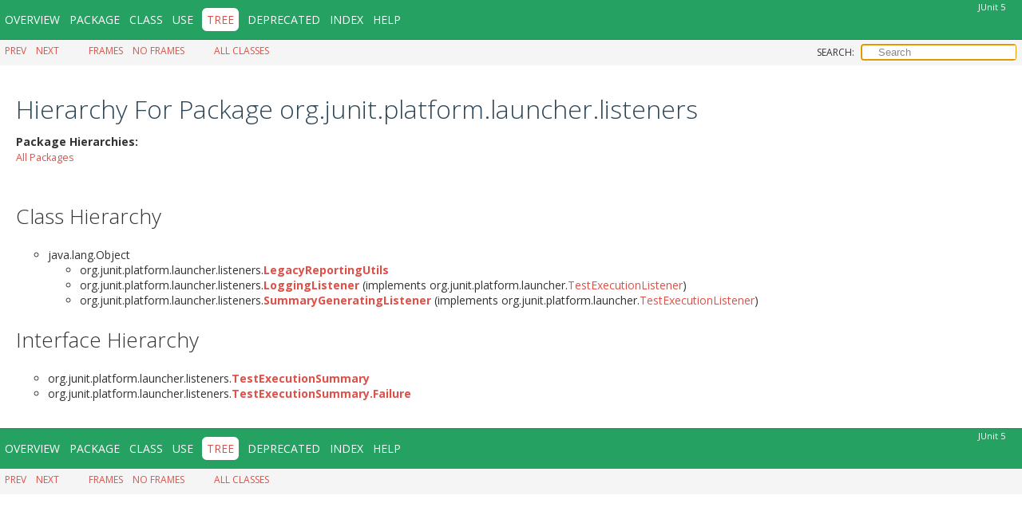

--- FILE ---
content_type: text/html; charset=utf-8
request_url: https://docs.junit.org/5.1.1/api/org/junit/platform/launcher/listeners/package-tree.html
body_size: 1167
content:
<!DOCTYPE HTML>
<!-- NewPage -->
<html lang="en">
<head><link rel="icon" type="image/png" href="http://junit.org/junit5/assets/img/junit5-logo.png">
<!-- Generated by javadoc (9.0.4) on Sun Apr 08 21:18:08 CEST 2018 -->
<title>org.junit.platform.launcher.listeners Class Hierarchy (JUnit 5.1.1 API)</title>
<meta http-equiv="Content-Type" content="text/html; charset=utf-8">
<meta name="dc.created" content="2018-04-08">
<link rel="stylesheet" type="text/css" href="../../../../../stylesheet.css" title="Style">
<link rel="stylesheet" type="text/css" href="../../../../../jquery/jquery-ui.css" title="Style">
<script type="text/javascript" src="../../../../../script.js"></script>
<script type="text/javascript" src="../../../../../jquery/jszip/dist/jszip.min.js"></script>
<script type="text/javascript" src="../../../../../jquery/jszip-utils/dist/jszip-utils.min.js"></script>
<!--[if IE]>
<script type="text/javascript" src="../../../../../jquery/jszip-utils/dist/jszip-utils-ie.min.js"></script>
<![endif]-->
<script type="text/javascript" src="../../../../../jquery/jquery-1.10.2.js"></script>
<script type="text/javascript" src="../../../../../jquery/jquery-ui.js"></script>
</head>
<body>
<script type="text/javascript"><!--
    try {
        if (location.href.indexOf('is-external=true') == -1) {
            parent.document.title="org.junit.platform.launcher.listeners Class Hierarchy (JUnit 5.1.1 API)";
        }
    }
    catch(err) {
    }
//-->
var pathtoroot = "../../../../../";loadScripts(document, 'script');</script>
<noscript>
<div>JavaScript is disabled on your browser.</div>
</noscript>
<header role="banner">
<nav role="navigation">
<div class="fixedNav">
<!-- ========= START OF TOP NAVBAR ======= -->
<div class="topNav"><a id="navbar.top">
<!--   -->
</a>
<div class="skipNav"><a href="#skip.navbar.top" title="Skip navigation links">Skip navigation links</a></div>
<a id="navbar.top.firstrow">
<!--   -->
</a>
<ul class="navList" title="Navigation">
<li><a href="../../../../../overview-summary.html">Overview</a></li>
<li><a href="package-summary.html">Package</a></li>
<li>Class</li>
<li>Use</li>
<li class="navBarCell1Rev">Tree</li>
<li><a href="../../../../../deprecated-list.html">Deprecated</a></li>
<li><a href="../../../../../index-files/index-1.html">Index</a></li>
<li><a href="../../../../../help-doc.html">Help</a></li>
</ul>
<div class="aboutLanguage">JUnit 5</div>
</div>
<div class="subNav">
<ul class="navList">
<li><a href="../../../../../org/junit/platform/launcher/core/package-tree.html">Prev</a></li>
<li><a href="../../../../../org/junit/platform/launcher/tagexpression/package-tree.html">Next</a></li>
</ul>
<ul class="navList">
<li><a href="../../../../../index.html?org/junit/platform/launcher/listeners/package-tree.html" target="_top">Frames</a></li>
<li><a href="package-tree.html" target="_top">No&nbsp;Frames</a></li>
</ul>
<ul class="navList" id="allclasses_navbar_top">
<li><a href="../../../../../allclasses-noframe.html">All&nbsp;Classes</a></li>
</ul>
<ul class="navListSearch">
<li><span>SEARCH:&nbsp;</span>
<input type="text" id="search" value=" " disabled="disabled">
<input type="reset" id="reset" value=" " disabled="disabled">
</li>
</ul>
<div>
<script type="text/javascript"><!--
  allClassesLink = document.getElementById("allclasses_navbar_top");
  if(window==top) {
    allClassesLink.style.display = "block";
  }
  else {
    allClassesLink.style.display = "none";
  }
  //-->
</script>
<noscript>
<div>JavaScript is disabled on your browser.</div>
</noscript>
</div>
<a id="skip.navbar.top">
<!--   -->
</a></div>
<!-- ========= END OF TOP NAVBAR ========= -->
</div>
<div class="navPadding">&nbsp;</div>
<script type="text/javascript"><!--
$('.navPadding').css('padding-top', $('.fixedNav').css("height"));
//-->
</script>
</nav>
</header>
<main role="main">
<div class="header">
<h1 class="title">Hierarchy For Package org.junit.platform.launcher.listeners</h1>
<span class="packageHierarchyLabel">Package Hierarchies:</span>
<ul class="horizontal">
<li><a href="../../../../../overview-tree.html">All Packages</a></li>
</ul>
</div>
<div class="contentContainer">
<section role="region">
<h2 title="Class Hierarchy">Class Hierarchy</h2>
<ul>
<li class="circle">java.lang.Object
<ul>
<li class="circle">org.junit.platform.launcher.listeners.<a href="../../../../../org/junit/platform/launcher/listeners/LegacyReportingUtils.html" title="class in org.junit.platform.launcher.listeners"><span class="typeNameLink">LegacyReportingUtils</span></a></li>
<li class="circle">org.junit.platform.launcher.listeners.<a href="../../../../../org/junit/platform/launcher/listeners/LoggingListener.html" title="class in org.junit.platform.launcher.listeners"><span class="typeNameLink">LoggingListener</span></a> (implements org.junit.platform.launcher.<a href="../../../../../org/junit/platform/launcher/TestExecutionListener.html" title="interface in org.junit.platform.launcher">TestExecutionListener</a>)</li>
<li class="circle">org.junit.platform.launcher.listeners.<a href="../../../../../org/junit/platform/launcher/listeners/SummaryGeneratingListener.html" title="class in org.junit.platform.launcher.listeners"><span class="typeNameLink">SummaryGeneratingListener</span></a> (implements org.junit.platform.launcher.<a href="../../../../../org/junit/platform/launcher/TestExecutionListener.html" title="interface in org.junit.platform.launcher">TestExecutionListener</a>)</li>
</ul>
</li>
</ul>
</section>
<section role="region">
<h2 title="Interface Hierarchy">Interface Hierarchy</h2>
<ul>
<li class="circle">org.junit.platform.launcher.listeners.<a href="../../../../../org/junit/platform/launcher/listeners/TestExecutionSummary.html" title="interface in org.junit.platform.launcher.listeners"><span class="typeNameLink">TestExecutionSummary</span></a></li>
<li class="circle">org.junit.platform.launcher.listeners.<a href="../../../../../org/junit/platform/launcher/listeners/TestExecutionSummary.Failure.html" title="interface in org.junit.platform.launcher.listeners"><span class="typeNameLink">TestExecutionSummary.Failure</span></a></li>
</ul>
</section>
</div>
</main>
<footer role="contentinfo">
<nav role="navigation">
<!-- ======= START OF BOTTOM NAVBAR ====== -->
<div class="bottomNav"><a id="navbar.bottom">
<!--   -->
</a>
<div class="skipNav"><a href="#skip.navbar.bottom" title="Skip navigation links">Skip navigation links</a></div>
<a id="navbar.bottom.firstrow">
<!--   -->
</a>
<ul class="navList" title="Navigation">
<li><a href="../../../../../overview-summary.html">Overview</a></li>
<li><a href="package-summary.html">Package</a></li>
<li>Class</li>
<li>Use</li>
<li class="navBarCell1Rev">Tree</li>
<li><a href="../../../../../deprecated-list.html">Deprecated</a></li>
<li><a href="../../../../../index-files/index-1.html">Index</a></li>
<li><a href="../../../../../help-doc.html">Help</a></li>
</ul>
<div class="aboutLanguage">JUnit 5</div>
</div>
<div class="subNav">
<ul class="navList">
<li><a href="../../../../../org/junit/platform/launcher/core/package-tree.html">Prev</a></li>
<li><a href="../../../../../org/junit/platform/launcher/tagexpression/package-tree.html">Next</a></li>
</ul>
<ul class="navList">
<li><a href="../../../../../index.html?org/junit/platform/launcher/listeners/package-tree.html" target="_top">Frames</a></li>
<li><a href="package-tree.html" target="_top">No&nbsp;Frames</a></li>
</ul>
<ul class="navList" id="allclasses_navbar_bottom">
<li><a href="../../../../../allclasses-noframe.html">All&nbsp;Classes</a></li>
</ul>
<div>
<script type="text/javascript"><!--
  allClassesLink = document.getElementById("allclasses_navbar_bottom");
  if(window==top) {
    allClassesLink.style.display = "block";
  }
  else {
    allClassesLink.style.display = "none";
  }
  //-->
</script>
<noscript>
<div>JavaScript is disabled on your browser.</div>
</noscript>
</div>
<a id="skip.navbar.bottom">
<!--   -->
</a></div>
<!-- ======== END OF BOTTOM NAVBAR ======= -->
</nav>
</footer>
</body>
</html>


--- FILE ---
content_type: text/css; charset=utf-8
request_url: https://docs.junit.org/5.1.1/api/stylesheet.css
body_size: 3323
content:
@import url('https://fonts.googleapis.com/css?family=Fira+Mono:400,700|Open+Sans:300,300i,400,400i,700,700i');

body {
    background-color:#ffffff;
    color:#333333;
    font-family:'Open Sans', Arial, Helvetica, sans-serif;
    font-size:14px;
    margin:0;
    padding:0;
    height:100%;
    width:100%;
}
iframe {
    margin:0;
    padding:0;
    height:100%;
    width:100%;
    overflow-y:scroll;
    border:none;
}
a:link, a:visited {
    text-decoration:none;
    color:#dc524a;
}
a[href]:hover, a[href]:focus {
    text-decoration:none;
    color:#b62b23;
}
a[name] {
    color:#353833;
}
a[name]:before, a[name]:target, a[id]:before, a[id]:target {
    content:"";
    display:inline-block;
    position:relative;
    padding-top:129px;
    margin-top:-129px;
}
.searchTagResult:before, .searchTagResult:target {
    color:red;
}
pre {
    font-family:"Fira Mono", monospace;
    font-size:14px;
}
h1, h2, h3, h4, h5, h6 {
    font-weight: 300;
}
h1 {
    font-size:32px;
}
h2 {
    font-size:26px;
}
h3 {
    font-size:20px;
}
h4 {
    font-size:14px;
}
h5 {
    font-size:14px;
}
h6 {
    font-size:14px;
}
ul {
    list-style-type:disc;
}
code, tt {
    font-family:"Fira Mono", monospace;
    font-size:14px;
    padding-top:4px;
    margin-top:8px;
    line-height:1.4em;
}
dt code {
    font-family:"Fira Mono", monospace;
    font-size:14px;
    padding-top:4px;
}
table tr td dt code {
    font-family:"Fira Mono", monospace;
    font-size:14px;
    vertical-align:top;
    padding-top:4px;
}
sup {
    font-size:8px;
}
/*
Document title and Copyright styles
*/
.clear {
    clear:both;
    height:0px;
    overflow:hidden;
}
.aboutLanguage {
    float:right;
    padding:0px 21px;
    font-size:11px;
    z-index:200;
    margin-top:-9px;
}
.legalCopy {
    margin-left:.5em;
}
.bar a, .bar a:link, .bar a:visited, .bar a:active {
    color:#FFFFFF;
    text-decoration:none;
}
.bar a:hover, .bar a:focus {
    text-decoration:underline;
}
.tab {
    background-color:#0066FF;
    color:#ffffff;
    padding:8px;
    width:5em;
    font-weight:bold;
}
/*
Navigation bar styles
*/
.bar {
    background-color:#25a162;
    color:#FFFFFF;
    padding:.8em .5em .4em .8em;
    height:auto;/*height:1.8em;*/
    font-size:14px;
    margin:0;
}
.navPadding {
    padding-top: 107px;
}
.fixedNav {
    position:fixed;
    width:100%;
    z-index:999;
    background-color:#ffffff;
}
.topNav {
    background-color:#25a162;
    color:#FFFFFF;
    float:left;
    padding:0;
    width:100%;
    clear:right;
    height:2.8em;
    padding-top:10px;
    overflow:hidden;
    border-bottom: 1px solid #208c55;
}
.bottomNav {
    margin-top:10px;
    background-color:#25a162;
    color:#FFFFFF;
    float:left;
    padding:0;
    width:100%;
    clear:right;
    height:2.8em;
    padding-top:10px;
    overflow:hidden;
    border-top: 1px solid #208c55;
}
.subNav {
    background-color:#f5f5f5;
    float:left;
    width:100%;
    overflow:hidden;
    font-size:12px;
}
.subNav div {
    clear:left;
    float:left;
    padding:0 0 5px 6px;
    text-transform:uppercase;
}
ul.navList, ul.subNavList {
    float:left;
    margin:0 25px 0 0;
    padding:0;
}
ul.navList li{
    list-style:none;
    float:left;
    padding: 5px 6px;
    text-transform:uppercase;
}
ul.navListSearch {
    float:right;
    margin:0 0 0 0;
    padding:0;
}
ul.navListSearch li {
    list-style:none;
    float:right;
    padding: 5px 6px;
    text-transform:uppercase;
}
ul.navListSearch li span {
    position:relative;
    right:-16px;
}
ul.subNavList li {
    list-style:none;
    float:left;
}
.topNav a:link, .topNav a:active, .topNav a:visited, .bottomNav a:link, .bottomNav a:active, .bottomNav a:visited {
    color:#FFFFFF;
    text-decoration:none;
    text-transform:uppercase;
}
.topNav a:hover, .bottomNav a:hover {
    text-decoration:underline;
    text-transform:uppercase;
}
.navBarCell1Rev {
    background-color:#fff;
    color:#dc524a;
    margin: auto 5px;
    border-radius: 6px;
}
.skipNav {
    position:absolute;
    top:auto;
    left:-9999px;
    overflow:hidden;
}
/*
Page header and footer styles
*/
.header, .footer {
    clear:both;
    margin:0 20px;
    padding:5px 0 0 0;
}
.indexNav {
    position:relative;
}
.indexNav ul {
    margin-top:0;
    padding:10px;
}
.indexNav ul li {
    display:inline;
    list-style-type:none;
    padding-right:10px;
}
.indexNav h1 {
    font-size:13px;
}
.title {
    color:#2c4557;
    margin:10px 0;
    font-size: 32px;
}
.subTitle {
    margin:5px 0 0 0;
}
.header ul {
    margin:0 0 15px 0;
    padding:0;
}
.footer ul {
    margin:20px 0 5px 0;
}
.header ul li, .footer ul li {
    list-style:none;
    font-size:13px;
}
/*
Heading styles
*/
div.details ul.blockList ul.blockList ul.blockList li.blockList h4, div.details ul.blockList ul.blockList ul.blockListLast li.blockList h4 {
    background-color:#ddd;
    margin:0 0 6px -8px;
    padding:7px 5px;
    font-weight: bold;
}
ul.blockList ul.blockList ul.blockList li.blockList h3 {
    background-color:#ddd;
    margin:0 0 6px -8px;
    padding:7px 5px;
}
ul.blockList ul.blockList li.blockList h3 {
    padding:0;
    margin:15px 0;
}
ul.blockList li.blockList h2 {
    padding:0px 0 20px 0;
}
/*
Page layout container styles
*/
.contentContainer, .sourceContainer, .classUseContainer, .serializedFormContainer, .constantValuesContainer {
    clear:both;
    padding:10px 20px;
    position:relative;
}
.indexContainer {
    margin:10px;
    position:relative;
    font-size:12px;
}
.indexContainer h2 {
    font-size:16px;
    padding:0 0 3px 0;
}
.indexContainer ul {
    margin:0;
    padding:0;
}
.indexContainer ul li {
    list-style:none;
    padding-top:2px;
}
.contentContainer .description dl dt, .contentContainer .details dl dt, .serializedFormContainer dl dt {
    font-size:12px;
    font-weight:bold;
    margin:10px 0 0 0;
    color:#4E4E4E;
}
.contentContainer .description dl dd, .contentContainer .details dl dd, .serializedFormContainer dl dd {
    margin:5px 0 10px 0px;
}
.serializedFormContainer dl.nameValue dt {
    margin-left:1px;
    font-size:1.1em;
    display:inline;
    font-weight:bold;
}
.serializedFormContainer dl.nameValue dd {
    margin:0 0 0 1px;
    font-size:1.1em;
    display:inline;
}
/*
List styles
*/
li.circle {
    list-style:circle;
}
ul.horizontal li {
    display:inline;
    font-size:0.9em;
}
ul.inheritance {
    margin:0;
    padding:0;
}
ul.inheritance li {
    display:inline;
    list-style:none;
}
ul.inheritance li ul.inheritance {
    margin-left:15px;
    padding-left:15px;
    padding-top:1px;
}
ul.blockList, ul.blockListLast {
    margin:10px 0 10px 0;
    padding:0;
}
ul.blockList li.blockList, ul.blockListLast li.blockList {
    list-style:none;
    margin-bottom:15px;
    line-height:1.4;
}
ul.blockList ul.blockList li.blockList, ul.blockList ul.blockListLast li.blockList {
    padding:0px 20px 5px 10px;
    border:1px solid #ededed;
    background-color:#f8f8f8;
}
ul.blockList ul.blockList ul.blockList li.blockList, ul.blockList ul.blockList ul.blockListLast li.blockList {
    padding:0 0 5px 8px;
    background-color:#ffffff;
    border:none;
}
ul.blockList ul.blockList ul.blockList ul.blockList li.blockList {
    margin-left:0;
    padding-left:0;
    padding-bottom:15px;
    border:none;
}
ul.blockList ul.blockList ul.blockList ul.blockList li.blockListLast {
    list-style:none;
    border-bottom:none;
    padding-bottom:0;
}
table tr td dl, table tr td dl dt, table tr td dl dd {
    margin-top:0;
    margin-bottom:1px;
}
/*
Table styles
*/
.overviewSummary, .memberSummary, .typeSummary, .useSummary, .constantsSummary, .deprecatedSummary,
.requiresSummary, .packagesSummary, .providesSummary, .usesSummary {
    width:100%;
    border-spacing:0;
    border-left:1px solid #EEE;
    border-right:1px solid #EEE;
    border-bottom:1px solid #EEE;
}
.overviewSummary, .memberSummary, .requiresSummary, .packagesSummary, .providesSummary, .usesSummary  {
    padding:0px;
}
.overviewSummary caption, .memberSummary caption, .typeSummary caption,
.useSummary caption, .constantsSummary caption, .deprecatedSummary caption,
.requiresSummary caption, .packagesSummary caption, .providesSummary caption, .usesSummary caption {
    position:relative;
    text-align:left;
    background-repeat:no-repeat;
    color:#253441;
    font-weight:bold;
    clear:none;
    overflow:hidden;
    padding:0px;
    padding-top:10px;
    padding-left:1px;
    margin:0px;
    white-space:pre;
}
.overviewSummary caption a:link, .memberSummary caption a:link, .typeSummary caption a:link,
.useSummary caption a:link, .constantsSummary caption a:link, .deprecatedSummary caption a:link,
.requiresSummary caption a:link, .packagesSummary caption a:link, providesSummary caption a:link,
.usesSummary caption a:link,
.overviewSummary caption a:hover, .memberSummary caption a:hover, .typeSummary caption a:hover,
.useSummary caption a:hover, .constantsSummary caption a:hover, .deprecatedSummary caption a:hover,
.requiresSummary caption a:hover, .packagesSummary caption a:hover, providesSummary caption a:hover,
.usesSummary caption a:hover,
.overviewSummary caption a:active, .memberSummary caption a:active, .typeSummary caption a:active,
.useSummary caption a:active, .constantsSummary caption a:active, .deprecatedSummary caption a:active,
.requiresSummary caption a:active, .packagesSummary caption a:active, providesSummary caption a:active,
.usesSummary caption a:active,
.overviewSummary caption a:visited, .memberSummary caption a:visited, .typeSummary caption a:visited,
.useSummary caption a:visited, .constantsSummary caption a:visited, .deprecatedSummary caption a:visited
.requiresSummary caption a:visited, .packagesSummary caption a:visited, providesSummary caption a:visited,
.usesSummary caption a:visited {
    color:#FFFFFF;
}
.overviewSummary caption span, .memberSummary caption span, .typeSummary caption span,
.useSummary caption span, .constantsSummary caption span, .deprecatedSummary caption span,
.requiresSummary caption span, .packagesSummary caption span, .providesSummary caption span,
.usesSummary caption span {
    white-space:nowrap;
    padding-top:5px;
    padding-left:12px;
    padding-right:12px;
    padding-bottom:7px;
    display:inline-block;
    float:left;
    background-color:#dc524a;
    color:#fff;
    border: none;
    height:16px;
}
.memberSummary caption span.activeTableTab span, .packagesSummary caption span.activeTableTab span {
    white-space:nowrap;
    padding-top:5px;
    padding-left:12px;
    padding-right:12px;
    margin-right:3px;
    display:inline-block;
    float:left;
    background-color:#dc524a;
    color:#fff;
    height:16px;
}
.memberSummary caption span.tableTab span, .packagesSummary caption span.tableTab span {
    white-space:nowrap;
    padding-top:5px;
    padding-left:12px;
    padding-right:12px;
    margin-right:3px;
    display:inline-block;
    float:left;
    background-color:#aaa;
    height:16px;
}
.memberSummary caption span.tableTab, .memberSummary caption span.activeTableTab,
.packagesSummary caption span.tableTab, .packagesSummary caption span.activeTableTab {
    padding-top:0px;
    padding-left:0px;
    padding-right:0px;
    background-image:none;
    float:none;
    display:inline;
}
.overviewSummary .tabEnd, .memberSummary .tabEnd, .typeSummary .tabEnd,
.useSummary .tabEnd, .constantsSummary .tabEnd, .deprecatedSummary .tabEnd,
.requiresSummary .tabEnd, .packagesSummary .tabEnd, .providesSummary .tabEnd, .usesSummary .tabEnd {
    display:none;
    width:5px;
    position:relative;
    float:left;
    background-color:#dc524a;
}
.memberSummary .activeTableTab .tabEnd, .packagesSummary .activeTableTab .tabEnd {
    display:none;
    width:5px;
    margin-right:3px;
    position:relative;
    float:left;
    background-color:#dc524a;
}
.memberSummary .tableTab .tabEnd, .packagesSummary .tableTab .tabEnd {
    display:none;
    width:5px;
    margin-right:3px;
    position:relative;
    background-color:#aaa;
    float:left;

}
.overviewSummary td, .memberSummary td, .typeSummary td,
.useSummary td, .constantsSummary td, .deprecatedSummary td,
.requiresSummary td, .packagesSummary td, .providesSummary td, .usesSummary td {
    text-align:left;
    padding:0px 0px 12px 10px;
}
th.colFirst, th.colSecond, th.colLast, th.colConstructorName, .useSummary th, .constantsSummary th, .packagesSummary th,
td.colFirst, td.colSecond, td.colLast, .useSummary td, .constantsSummary td {
    vertical-align:top;
    padding-right:0px;
    padding-top:8px;
    padding-bottom:3px;
}
th.colFirst, th.colSecond, th.colLast, th.colConstructorName, .constantsSummary th, .packagesSummary th {
    background:#ddd;
    text-align:left;
    padding: 8px 3px 6px 10px;
}
td.colFirst, th.colFirst {
    white-space:nowrap;
    font-size:13px;
}
td.colSecond, th.colSecond, td.colLast, th.colConstructorName, th.colLast {
    font-size:13px;
}
.constantsSummary th, .packagesSummary th {
    font-size:13px;
}
.providesSummary th.colFirst, .providesSummary th.colLast, .providesSummary td.colFirst,
.providesSummary td.colLast {
    white-space:normal;
    font-size:13px;
}
.overviewSummary td.colFirst, .overviewSummary th.colFirst,
.requiresSummary td.colFirst, .requiresSummary th.colFirst,
.packagesSummary td.colFirst, .packagesSummary td.colSecond, .packagesSummary th.colFirst, .packagesSummary th,
.usesSummary td.colFirst, .usesSummary th.colFirst,
.providesSummary td.colFirst, .providesSummary th.colFirst,
.memberSummary td.colFirst, .memberSummary th.colFirst,
.memberSummary td.colSecond, .memberSummary th.colSecond, .memberSummary th.colConstructorName,
.typeSummary td.colFirst {
    vertical-align:top;
}
.packagesSummary th.colLast, .packagesSummary td.colLast {
    white-space:normal;
}
.tableSubHeadingColor {
    background-color:#EEEEFF;
}
.altColor, .altColor th {
    background-color:#FFFFFF;
}
.rowColor, .rowColor th {
    background-color:#EEEEEF;
}
/*
Content styles
*/
.description pre {
    margin-top:0;
}
.deprecatedContent {
    margin:0;
    padding:10px 0;
}
.docSummary {
    padding:0;
}

ul.blockList ul.blockList ul.blockList li.blockList h3 {
    font-style:normal;
}

div.block {
    font-size:14px;
    font-family:'Open Sans', Arial, Helvetica, serif;
}

td.colLast div {
    padding-top:0px;
}


td.colLast a {
    padding-bottom:3px;
}
/*
Formatting effect styles
*/
.sourceLineNo {
    color:green;
    padding:0 30px 0 0;
}
h1.hidden {
    visibility:hidden;
    overflow:hidden;
    font-size:10px;
}
.block {
    display:block;
    margin:0 10px 5px 0px;
    color:#474747;
}
.deprecatedLabel, .descfrmTypeLabel, .implementationLabel, .memberNameLabel, .memberNameLink,
.moduleLabelInPackage, .moduleLabelInType, .overrideSpecifyLabel, .packageLabelInType,
.packageHierarchyLabel, .paramLabel, .returnLabel, .seeLabel, .simpleTagLabel,
.throwsLabel, .typeNameLabel, .typeNameLink, .searchTagLink {
    font-weight:bold;
}
.deprecationComment, .emphasizedPhrase, .interfaceName {
    font-style:italic;
}

div.block div.block span.deprecationComment, div.block div.block span.emphasizedPhrase,
div.block div.block span.interfaceName {
    font-style:normal;
}

div.contentContainer ul.blockList li.blockList h2 {
    padding-bottom:0px;
}
/*
IFRAME specific styles
*/
.mainContainer {
    margin:0 auto;
    padding:0;
    height:100%;
    width:100%;
    position:fixed;
    top:0;
    left:0;
}
.leftContainer {
    height:100%;
    position:fixed;
    width:320px;
}
.leftTop {
    position:relative;
    float:left;
    width:315px;
    top:0;
    left:0;
    height:30%;
    border-right:6px solid #ccc;
    border-bottom:6px solid #ccc;
}
.leftBottom {
    position:relative;
    float:left;
    width:315px;
    bottom:0;
    left:0;
    height:70%;
    border-right:6px solid #ccc;
    border-top:1px solid #000;
}
.rightContainer {
    position:absolute;
    left:320px;
    top:0;
    bottom:0;
    height:100%;
    right:0;
    border-left:1px solid #000;
}
.rightIframe {
    margin:0;
    padding:0;
    height:100%;
    right:30px;
    width:100%;
    overflow:visible;
    margin-bottom:30px;
}
/*
HTML5 specific styles
*/
main, nav, header, footer, section {
    display:block;
}
.ui-widget {
    font-family:'Open Sans', Arial, Helvetica, sans-serif !important;
}
.ui-autocomplete-category {
    font-weight:bold;
    font-size:14px;
    padding:7px 0 7px 3px;
    background-color:#aaa;
    color:#FFFFFF;
}
.resultItem {
    font-size:13px;
}
.ui-autocomplete {
    max-height:85%;
    max-width:65%;
    overflow-y:scroll;
    overflow-x:scroll;
    white-space:nowrap;
    box-shadow: 0 3px 6px rgba(0,0,0,0.16), 0 3px 6px rgba(0,0,0,0.23);
}
ul.ui-autocomplete {
    position:fixed;
    z-index:999999;
}
ul.ui-autocomplete  li {
    float:left;
    clear:both;
    width:100%;
}
.resultHighlight {
    font-weight:bold;
}
#search {
    background-image:url('resources/glass.png');
    background-size:13px;
    background-repeat:no-repeat;
    background-position:2px 3px;
    padding-left:20px;
    position:relative;
    right:-18px;
}
#reset {
    background-color: rgb(255,255,255);
    border:0 none;
    width:16px;
    height:17px;
    position:relative;
    left:-2px;
    background-image:url('resources/x.png');
    background-repeat:no-repeat;
    background-size:12px;
    background-position:center;
}
.watermark {
    color:#888;
}
.searchTagDescResult {
    font-style:italic;
    font-size:11px;
}
.searchTagHolderResult {
    font-style:italic;
    font-size:12px;
}

hr {
    border: 1px solid #eee;
}


--- FILE ---
content_type: text/javascript; charset=utf-8
request_url: https://docs.junit.org/5.1.1/api/type-search-index.js
body_size: 1862
content:
typeSearchIndex = [{"p":"org.junit.platform.engine.support.descriptor","l":"AbstractTestDescriptor"},{"p":"org.junit.jupiter.migrationsupport.rules.adapter","l":"AbstractTestRuleAdapter"},{"p":"org.junit.jupiter.api","l":"AfterAll"},{"p":"org.junit.jupiter.api.extension","l":"AfterAllCallback"},{"p":"org.junit.jupiter.api","l":"AfterEach"},{"p":"org.junit.jupiter.api.extension","l":"AfterEachCallback"},{"p":"org.junit.jupiter.engine.execution","l":"AfterEachMethodAdapter"},{"p":"org.junit.jupiter.api.extension","l":"AfterTestExecutionCallback"},{"p":"org.junit.jupiter.params.support","l":"AnnotationConsumer"},{"p":"org.junit.jupiter.params.support","l":"AnnotationConsumerInitializer"},{"p":"org.junit.platform.commons.support","l":"AnnotationSupport"},{"p":"org.junit.platform.commons.util","l":"AnnotationUtils"},{"p":"org.junit.jupiter.params.converter","l":"ArgumentConversionException"},{"p":"org.junit.jupiter.params.converter","l":"ArgumentConverter"},{"p":"org.junit.jupiter.params.provider","l":"Arguments"},{"p":"org.junit.jupiter.params.provider","l":"ArgumentsProvider"},{"p":"org.junit.jupiter.params.provider","l":"ArgumentsSource"},{"p":"org.junit.jupiter.params.provider","l":"ArgumentsSources"},{"p":"org.junit.jupiter.api","l":"Assertions"},{"p":"org.junit.jupiter.api","l":"Assumptions"},{"p":"org.junit.jupiter.api","l":"BeforeAll"},{"p":"org.junit.jupiter.api.extension","l":"BeforeAllCallback"},{"p":"org.junit.jupiter.api","l":"BeforeEach"},{"p":"org.junit.jupiter.api.extension","l":"BeforeEachCallback"},{"p":"org.junit.jupiter.engine.execution","l":"BeforeEachMethodAdapter"},{"p":"org.junit.jupiter.api.extension","l":"BeforeTestExecutionCallback"},{"p":"org.junit.platform.commons.util","l":"BlacklistedExceptions"},{"p":"org.junit.jupiter.engine.descriptor","l":"ClassExtensionContext"},{"p":"org.junit.platform.commons.util","l":"ClassFilter"},{"p":"org.junit.platform.commons.util","l":"ClassLoaderUtils"},{"p":"org.junit.platform.engine.discovery","l":"ClassNameFilter"},{"p":"org.junit.platform.engine.discovery","l":"ClasspathResourceSelector"},{"p":"org.junit.platform.engine.support.descriptor","l":"ClasspathResourceSource"},{"p":"org.junit.platform.engine.discovery","l":"ClasspathRootSelector"},{"p":"org.junit.platform.engine.support.filter","l":"ClasspathScanningSupport"},{"p":"org.junit.platform.engine.discovery","l":"ClassSelector"},{"p":"org.junit.platform.engine.support.descriptor","l":"ClassSource"},{"p":"org.junit.platform.commons.support","l":"ClassSupport"},{"p":"org.junit.jupiter.engine.descriptor","l":"ClassTestDescriptor"},{"p":"org.junit.platform.commons.util","l":"ClassUtils"},{"p":"org.junit.platform.commons.util","l":"CollectionUtils"},{"p":"org.junit.platform.console.options","l":"CommandLineOptions"},{"p":"org.junit.platform.console.options","l":"CommandLineOptionsParser"},{"p":"org.junit.platform.engine.support.descriptor","l":"CompositeTestSource"},{"p":"org.junit.jupiter.api.extension","l":"ConditionEvaluationResult"},{"p":"org.junit.jupiter.engine.execution","l":"ConditionEvaluator"},{"p":"org.junit.platform.engine","l":"ConfigurationParameters"},{"p":"org.junit.platform.console","l":"ConsoleLauncher"},{"p":"org.junit.platform.console","l":"ConsoleLauncherExecutionResult"},{"p":"org.junit.platform.console.tasks","l":"ConsoleTestExecutor"},{"p":"org.junit.jupiter.engine","l":"Constants"},{"p":"org.junit.jupiter.params.converter","l":"ConvertWith"},{"p":"org.junit.jupiter.params.provider","l":"CsvFileSource"},{"p":"org.junit.jupiter.params.provider","l":"CsvSource"},{"p":"org.junit.jupiter.params.converter","l":"DefaultArgumentConverter"},{"p":"org.junit.platform.console.options","l":"Details"},{"p":"org.junit.platform.engine.discovery","l":"DirectorySelector"},{"p":"org.junit.platform.engine.support.descriptor","l":"DirectorySource"},{"p":"org.junit.jupiter.api","l":"Disabled"},{"p":"org.junit.jupiter.api.condition","l":"DisabledIf"},{"p":"org.junit.jupiter.api.condition","l":"DisabledIfEnvironmentVariable"},{"p":"org.junit.jupiter.api.condition","l":"DisabledIfSystemProperty"},{"p":"org.junit.jupiter.api.condition","l":"DisabledOnJre"},{"p":"org.junit.jupiter.api.condition","l":"DisabledOnOs"},{"p":"org.junit.platform.engine","l":"DiscoveryFilter"},{"p":"org.junit.platform.engine","l":"DiscoverySelector"},{"p":"org.junit.jupiter.engine.discovery","l":"DiscoverySelectorResolver"},{"p":"org.junit.platform.engine.discovery","l":"DiscoverySelectors"},{"p":"org.junit.jupiter.api","l":"DisplayName"},{"p":"org.junit.jupiter.api","l":"DynamicContainer"},{"p":"org.junit.jupiter.engine.descriptor","l":"DynamicDescendantFilter"},{"p":"org.junit.jupiter.api","l":"DynamicNode"},{"p":"org.junit.jupiter.api","l":"DynamicTest"},{"p":"org.junit.jupiter.api.condition","l":"EnabledIf"},{"p":"org.junit.jupiter.api.condition","l":"EnabledIfEnvironmentVariable"},{"p":"org.junit.jupiter.api.condition","l":"EnabledIfSystemProperty"},{"p":"org.junit.jupiter.api.condition","l":"EnabledOnJre"},{"p":"org.junit.jupiter.api.condition","l":"EnabledOnOs"},{"p":"org.junit.jupiter.migrationsupport.rules","l":"EnableRuleMigrationSupport"},{"p":"org.junit.platform.engine.support.descriptor","l":"EngineDescriptor"},{"p":"org.junit.platform.engine","l":"EngineDiscoveryRequest"},{"p":"org.junit.platform.engine.support.hierarchical","l":"EngineExecutionContext"},{"p":"org.junit.platform.engine","l":"EngineExecutionListener"},{"p":"org.junit.platform.launcher","l":"EngineFilter"},{"p":"org.junit.jupiter.params.provider","l":"EnumSource"},{"p":"org.junit.jupiter.params.provider","l":"EnumSource.Mode"},{"p":"org.junit.platform.commons.util","l":"ExceptionUtils"},{"p":"org.junit.platform.suite.api","l":"ExcludeClassNamePatterns"},{"p":"org.junit.platform.suite.api","l":"ExcludeEngines"},{"p":"org.junit.platform.suite.api","l":"ExcludePackages"},{"p":"org.junit.platform.suite.api","l":"ExcludeTags"},{"p":"org.junit.jupiter.api.function","l":"Executable"},{"p":"org.junit.jupiter.engine.execution","l":"ExecutableInvoker"},{"p":"org.junit.jupiter.api.extension","l":"ExecutionCondition"},{"p":"org.junit.platform.engine","l":"ExecutionRequest"},{"p":"org.junit.jupiter.migrationsupport.rules.adapter","l":"ExpectedExceptionAdapter"},{"p":"org.junit.jupiter.migrationsupport.rules","l":"ExpectedExceptionSupport"},{"p":"org.junit.jupiter.api.extension","l":"ExtendWith"},{"p":"org.junit.jupiter.api.extension","l":"Extension"},{"p":"org.junit.jupiter.api.extension","l":"ExtensionConfigurationException"},{"p":"org.junit.jupiter.api.extension","l":"ExtensionContext"},{"p":"org.junit.jupiter.api.extension","l":"ExtensionContext.Namespace"},{"p":"org.junit.jupiter.api.extension","l":"ExtensionContext.Store"},{"p":"org.junit.jupiter.api.extension","l":"ExtensionContext.Store.CloseableResource"},{"p":"org.junit.jupiter.api.extension","l":"ExtensionContextException"},{"p":"org.junit.jupiter.engine.extension","l":"ExtensionRegistry"},{"p":"org.junit.jupiter.api.extension","l":"Extensions"},{"p":"org.junit.jupiter.engine.execution","l":"ExtensionValuesStore"},{"p":"org.junit.jupiter.migrationsupport.rules.adapter","l":"ExternalResourceAdapter"},{"p":"org.junit.jupiter.migrationsupport.rules","l":"ExternalResourceSupport"},{"p":"org.junit.platform.engine.support.descriptor","l":"FilePosition"},{"p":"org.junit.platform.engine.discovery","l":"FileSelector"},{"p":"org.junit.platform.engine.support.descriptor","l":"FileSource"},{"p":"org.junit.platform.engine.support.descriptor","l":"FileSystemSource"},{"p":"org.junit.platform.engine","l":"Filter"},{"p":"org.junit.jupiter.engine.descriptor","l":"Filterable"},{"p":"org.junit.platform.engine","l":"FilterResult"},{"p":"org.junit.platform.commons.util","l":"FunctionUtils"},{"p":"org.junit.jupiter.migrationsupport.rules.adapter","l":"GenericBeforeAndAfterAdvice"},{"p":"org.junit.platform.engine.support.hierarchical","l":"HierarchicalTestEngine"},{"p":"org.junit.platform.commons.support","l":"HierarchyTraversalMode"},{"p":"org.junit.platform.suite.api","l":"IncludeClassNamePatterns"},{"p":"org.junit.platform.suite.api","l":"IncludeEngines"},{"p":"org.junit.platform.suite.api","l":"IncludePackages"},{"p":"org.junit.platform.suite.api","l":"IncludeTags"},{"p":"org.junit.jupiter.engine.discovery.predicates","l":"IsInnerClass"},{"p":"org.junit.jupiter.engine.discovery.predicates","l":"IsNestedTestClass"},{"p":"org.junit.jupiter.engine.discovery.predicates","l":"IsPotentialTestContainer"},{"p":"org.junit.jupiter.engine.discovery.predicates","l":"IsTestClassWithTests"},{"p":"org.junit.jupiter.engine.discovery.predicates","l":"IsTestFactoryMethod"},{"p":"org.junit.jupiter.engine.discovery.predicates","l":"IsTestMethod"},{"p":"org.junit.jupiter.engine.discovery.predicates","l":"IsTestTemplateMethod"},{"p":"org.junit.jupiter.params.converter","l":"JavaTimeConversionPattern"},{"p":"org.junit.platform.console.options","l":"JOptSimpleCommandLineOptionsParser"},{"p":"org.junit.jupiter.api.condition","l":"JRE"},{"p":"org.junit.platform.commons","l":"JUnitException"},{"p":"org.junit.platform.runner","l":"JUnitPlatform"},{"p":"org.junit.platform.surefire.provider","l":"JUnitPlatformProvider"},{"p":"org.junit.jupiter.engine.descriptor","l":"JupiterEngineDescriptor"},{"p":"org.junit.jupiter.engine.execution","l":"JupiterEngineExecutionContext"},{"p":"org.junit.jupiter.engine.execution","l":"JupiterEngineExecutionContext.Builder"},{"p":"org.junit.jupiter.engine.descriptor","l":"JupiterEngineExtensionContext"},{"p":"org.junit.jupiter.engine.descriptor","l":"JupiterTestDescriptor"},{"p":"org.junit.jupiter.engine","l":"JupiterTestEngine"},{"p":"org.junit.platform.launcher","l":"Launcher"},{"p":"org.junit.platform.launcher","l":"LauncherDiscoveryRequest"},{"p":"org.junit.platform.launcher.core","l":"LauncherDiscoveryRequestBuilder"},{"p":"org.junit.platform.launcher.core","l":"LauncherFactory"},{"p":"org.junit.platform.launcher.listeners","l":"LegacyReportingUtils"},{"p":"org.junit.platform.commons.logging","l":"Logger"},{"p":"org.junit.platform.commons.logging","l":"LoggerFactory"},{"p":"org.junit.platform.launcher.listeners","l":"LoggingListener"},{"p":"org.junit.platform.commons.logging","l":"LogRecordListener"},{"p":"org.junit.jupiter.engine.descriptor","l":"MethodExtensionContext"},{"p":"org.junit.platform.engine.discovery","l":"MethodSelector"},{"p":"org.junit.platform.engine.support.descriptor","l":"MethodSource"},{"p":"org.junit.jupiter.params.provider","l":"MethodSource"},{"p":"org.junit.platform.engine.discovery","l":"ModuleSelector"},{"p":"org.junit.platform.commons.util","l":"ModuleUtils"},{"p":"org.junit.jupiter.engine.execution","l":"NamespaceAwareStore"},{"p":"org.junit.jupiter.api","l":"Nested"},{"p":"org.junit.jupiter.engine.descriptor","l":"NestedClassTestDescriptor"},{"p":"org.junit.platform.engine.support.hierarchical","l":"Node"},{"p":"org.junit.platform.engine.support.hierarchical","l":"Node.DynamicTestExecutor"},{"p":"org.junit.platform.engine.support.hierarchical","l":"Node.SkipResult"},{"p":"org.junit.jupiter.api.condition","l":"OS"},{"p":"org.junit.platform.engine.discovery","l":"PackageNameFilter"},{"p":"org.junit.platform.engine.discovery","l":"PackageSelector"},{"p":"org.junit.platform.engine.support.descriptor","l":"PackageSource"},{"p":"org.junit.platform.commons.util","l":"PackageUtils"},{"p":"org.junit.jupiter.api.extension","l":"ParameterContext"},{"p":"org.junit.jupiter.params","l":"ParameterizedTest"},{"p":"org.junit.jupiter.api.extension","l":"ParameterResolutionException"},{"p":"org.junit.jupiter.api.extension","l":"ParameterResolver"},{"p":"org.junit.platform.launcher.tagexpression","l":"ParseResult"},{"p":"org.junit.platform.launcher","l":"PostDiscoveryFilter"},{"p":"org.junit.platform.commons.util","l":"Preconditions"},{"p":"org.junit.platform.commons.util","l":"PreconditionViolationException"},{"p":"org.junit.platform.commons.support","l":"ReflectionSupport"},{"p":"org.junit.platform.commons.util","l":"ReflectionUtils"},{"p":"org.junit.platform.commons.util","l":"ReflectionUtils.HierarchyTraversalMode"},{"p":"org.junit.jupiter.api.extension","l":"RegisterExtension"},{"p":"org.junit.jupiter.api","l":"RepeatedTest"},{"p":"org.junit.jupiter.api","l":"RepetitionInfo"},{"p":"org.junit.platform.engine.reporting","l":"ReportEntry"},{"p":"org.junit.vintage.engine.discovery","l":"RunnerDecorator"},{"p":"org.junit.vintage.engine.execution","l":"RunnerExecutor"},{"p":"org.junit.vintage.engine.descriptor","l":"RunnerTestDescriptor"},{"p":"org.junit.jupiter.engine.script","l":"Script"},{"p":"org.junit.jupiter.engine.script","l":"ScriptAccessor"},{"p":"org.junit.jupiter.engine.script","l":"ScriptAccessor.ConfigurationParameterAccessor"},{"p":"org.junit.jupiter.engine.script","l":"ScriptAccessor.EnvironmentVariableAccessor"},{"p":"org.junit.jupiter.engine.script","l":"ScriptAccessor.SystemPropertyAccessor"},{"p":"org.junit.jupiter.api.extension","l":"ScriptEvaluationException"},{"p":"org.junit.jupiter.engine.script","l":"ScriptExecutionManager"},{"p":"org.junit.platform.suite.api","l":"SelectClasses"},{"p":"org.junit.platform.suite.api","l":"SelectPackages"},{"p":"org.junit.jupiter.params.converter","l":"SimpleArgumentConverter"},{"p":"org.junit.platform.engine.support.hierarchical","l":"SingleTestExecutor"},{"p":"org.junit.platform.engine.support.hierarchical","l":"SingleTestExecutor.Executable"},{"p":"org.junit.platform.commons.util","l":"StringUtils"},{"p":"org.junit.platform.suite.api","l":"SuiteDisplayName"},{"p":"org.junit.platform.launcher.listeners","l":"SummaryGeneratingListener"},{"p":"org.junit.jupiter.api","l":"Tag"},{"p":"org.junit.platform.launcher.tagexpression","l":"TagExpression"},{"p":"org.junit.platform.launcher","l":"TagFilter"},{"p":"org.junit.jupiter.api","l":"Tags"},{"p":"org.junit.jupiter.api","l":"Test"},{"p":"org.junit.platform.commons.annotation","l":"Testable"},{"p":"org.junit.platform.engine","l":"TestDescriptor"},{"p":"org.junit.platform.engine","l":"TestDescriptor.Type"},{"p":"org.junit.platform.engine","l":"TestDescriptor.Visitor"},{"p":"org.junit.platform.engine","l":"TestEngine"},{"p":"org.junit.jupiter.api.extension","l":"TestExecutionExceptionHandler"},{"p":"org.junit.platform.launcher","l":"TestExecutionListener"},{"p":"org.junit.platform.engine","l":"TestExecutionResult"},{"p":"org.junit.platform.engine","l":"TestExecutionResult.Status"},{"p":"org.junit.platform.launcher.listeners","l":"TestExecutionSummary"},{"p":"org.junit.platform.launcher.listeners","l":"TestExecutionSummary.Failure"},{"p":"org.junit.jupiter.api","l":"TestFactory"},{"p":"org.junit.jupiter.engine.descriptor","l":"TestFactoryTestDescriptor"},{"p":"org.junit.platform.launcher","l":"TestIdentifier"},{"p":"org.junit.jupiter.api","l":"TestInfo"},{"p":"org.junit.jupiter.api","l":"TestInstance"},{"p":"org.junit.jupiter.api","l":"TestInstance.Lifecycle"},{"p":"org.junit.jupiter.api.extension","l":"TestInstancePostProcessor"},{"p":"org.junit.jupiter.engine.execution","l":"TestInstanceProvider"},{"p":"org.junit.jupiter.engine.descriptor","l":"TestMethodTestDescriptor"},{"p":"org.junit.platform.launcher","l":"TestPlan"},{"p":"org.junit.jupiter.api","l":"TestReporter"},{"p":"org.junit.jupiter.migrationsupport.rules.member","l":"TestRuleAnnotatedField"},{"p":"org.junit.jupiter.migrationsupport.rules.member","l":"TestRuleAnnotatedMember"},{"p":"org.junit.jupiter.migrationsupport.rules.member","l":"TestRuleAnnotatedMethod"},{"p":"org.junit.platform.engine","l":"TestSource"},{"p":"org.junit.platform.engine","l":"TestTag"},{"p":"org.junit.jupiter.api","l":"TestTemplate"},{"p":"org.junit.jupiter.api.extension","l":"TestTemplateInvocationContext"},{"p":"org.junit.jupiter.api.extension","l":"TestTemplateInvocationContextProvider"},{"p":"org.junit.jupiter.engine.descriptor","l":"TestTemplateInvocationTestDescriptor"},{"p":"org.junit.jupiter.engine.descriptor","l":"TestTemplateTestDescriptor"},{"p":"org.junit.platform.console.options","l":"Theme"},{"p":"org.junit.jupiter.engine.execution","l":"ThrowableCollector"},{"p":"org.junit.jupiter.api.function","l":"ThrowingConsumer"},{"p":"org.junit.jupiter.api.function","l":"ThrowingSupplier"},{"p":"org.junit.platform.commons.util","l":"ToStringBuilder"},{"p":"org.junit.platform.engine","l":"UniqueId"},{"p":"org.junit.platform.engine","l":"UniqueId.Segment"},{"p":"org.junit.vintage.engine.support","l":"UniqueIdReader"},{"p":"org.junit.platform.engine.discovery","l":"UniqueIdSelector"},{"p":"org.junit.vintage.engine.support","l":"UniqueIdStringifier"},{"p":"org.junit.platform.engine.discovery","l":"UriSelector"},{"p":"org.junit.platform.engine.support.descriptor","l":"UriSource"},{"p":"org.junit.platform.suite.api","l":"UseTechnicalNames"},{"p":"org.junit.jupiter.params.provider","l":"ValueSource"},{"p":"org.junit.jupiter.migrationsupport.rules.adapter","l":"VerifierAdapter"},{"p":"org.junit.jupiter.migrationsupport.rules","l":"VerifierSupport"},{"p":"org.junit.vintage.engine.discovery","l":"VintageDiscoverer"},{"p":"org.junit.vintage.engine.descriptor","l":"VintageTestDescriptor"},{"p":"org.junit.vintage.engine","l":"VintageTestEngine"}]

--- FILE ---
content_type: text/javascript; charset=utf-8
request_url: https://docs.junit.org/5.1.1/api/member-search-index.js
body_size: 15649
content:
memberSearchIndex = [{"p":"org.junit.platform.console.options","c":"Theme","l":"aborted()"},{"p":"org.junit.platform.engine","c":"TestExecutionResult","l":"aborted(Throwable)","url":"aborted-java.lang.Throwable-"},{"p":"org.junit.platform.engine","c":"TestExecutionResult.Status","l":"ABORTED"},{"p":"org.junit.platform.engine.support.descriptor","c":"AbstractTestDescriptor","l":"AbstractTestDescriptor(UniqueId, String)","url":"AbstractTestDescriptor-org.junit.platform.engine.UniqueId-java.lang.String-"},{"p":"org.junit.platform.engine.support.descriptor","c":"AbstractTestDescriptor","l":"AbstractTestDescriptor(UniqueId, String, TestSource)","url":"AbstractTestDescriptor-org.junit.platform.engine.UniqueId-java.lang.String-org.junit.platform.engine.TestSource-"},{"p":"org.junit.jupiter.migrationsupport.rules.adapter","c":"AbstractTestRuleAdapter","l":"AbstractTestRuleAdapter(TestRuleAnnotatedMember, Class<? extends TestRule>)","url":"AbstractTestRuleAdapter-org.junit.jupiter.migrationsupport.rules.member.TestRuleAnnotatedMember-java.lang.Class-"},{"p":"org.junit.platform.engine","c":"TestDescriptor","l":"accept(TestDescriptor.Visitor)","url":"accept-org.junit.platform.engine.TestDescriptor.Visitor-"},{"p":"org.junit.jupiter.api.function","c":"ThrowingConsumer","l":"accept(T)"},{"p":"org.junit.platform.engine","c":"Filter","l":"adaptFilter(Filter<V>, Function<T, V>)","url":"adaptFilter-org.junit.platform.engine.Filter-java.util.function.Function-"},{"p":"org.junit.platform.launcher","c":"TestPlan","l":"add(TestIdentifier)","url":"add-org.junit.platform.launcher.TestIdentifier-"},{"p":"org.junit.platform.engine.support.descriptor","c":"AbstractTestDescriptor","l":"addChild(TestDescriptor)","url":"addChild-org.junit.platform.engine.TestDescriptor-"},{"p":"org.junit.platform.engine","c":"TestDescriptor","l":"addChild(TestDescriptor)","url":"addChild-org.junit.platform.engine.TestDescriptor-"},{"p":"org.junit.platform.commons.logging","c":"LoggerFactory","l":"addListener(LogRecordListener)","url":"addListener-org.junit.platform.commons.logging.LogRecordListener-"},{"p":"org.junit.jupiter.migrationsupport.rules.adapter","c":"ExpectedExceptionAdapter","l":"after()"},{"p":"org.junit.jupiter.migrationsupport.rules.adapter","c":"ExternalResourceAdapter","l":"after()"},{"p":"org.junit.jupiter.migrationsupport.rules.adapter","c":"GenericBeforeAndAfterAdvice","l":"after()"},{"p":"org.junit.jupiter.migrationsupport.rules.adapter","c":"VerifierAdapter","l":"after()"},{"p":"org.junit.platform.engine.support.hierarchical","c":"Node","l":"after(C)"},{"p":"org.junit.jupiter.engine.descriptor","c":"ClassTestDescriptor","l":"after(JupiterEngineExecutionContext)","url":"after-org.junit.jupiter.engine.execution.JupiterEngineExecutionContext-"},{"p":"org.junit.jupiter.engine.descriptor","c":"TestTemplateInvocationTestDescriptor","l":"after(JupiterEngineExecutionContext)","url":"after-org.junit.jupiter.engine.execution.JupiterEngineExecutionContext-"},{"p":"org.junit.jupiter.api.extension","c":"AfterAllCallback","l":"afterAll(ExtensionContext)","url":"afterAll-org.junit.jupiter.api.extension.ExtensionContext-"},{"p":"org.junit.jupiter.api.extension","c":"AfterEachCallback","l":"afterEach(ExtensionContext)","url":"afterEach-org.junit.jupiter.api.extension.ExtensionContext-"},{"p":"org.junit.jupiter.migrationsupport.rules","c":"ExpectedExceptionSupport","l":"afterEach(ExtensionContext)","url":"afterEach-org.junit.jupiter.api.extension.ExtensionContext-"},{"p":"org.junit.jupiter.migrationsupport.rules","c":"ExternalResourceSupport","l":"afterEach(ExtensionContext)","url":"afterEach-org.junit.jupiter.api.extension.ExtensionContext-"},{"p":"org.junit.jupiter.migrationsupport.rules","c":"VerifierSupport","l":"afterEach(ExtensionContext)","url":"afterEach-org.junit.jupiter.api.extension.ExtensionContext-"},{"p":"org.junit.jupiter.api.extension","c":"AfterTestExecutionCallback","l":"afterTestExecution(ExtensionContext)","url":"afterTestExecution-org.junit.jupiter.api.extension.ExtensionContext-"},{"p":"org.junit.jupiter.engine.descriptor","c":"DynamicDescendantFilter","l":"allow(UniqueId)","url":"allow-org.junit.platform.engine.UniqueId-"},{"p":"org.junit.jupiter.engine.descriptor","c":"DynamicDescendantFilter","l":"allowAll()"},{"p":"org.junit.platform.commons.util","c":"ToStringBuilder","l":"append(String, Object)","url":"append-java.lang.String-java.lang.Object-"},{"p":"org.junit.platform.engine","c":"UniqueId","l":"append(String, String)","url":"append-java.lang.String-java.lang.String-"},{"p":"org.junit.platform.engine","c":"UniqueId","l":"append(UniqueId.Segment)","url":"append-org.junit.platform.engine.UniqueId.Segment-"},{"p":"org.junit.vintage.engine.support","c":"UniqueIdStringifier","l":"apply(Serializable)","url":"apply-java.io.Serializable-"},{"p":"org.junit.platform.launcher","c":"EngineFilter","l":"apply(TestEngine)","url":"apply-org.junit.platform.engine.TestEngine-"},{"p":"org.junit.vintage.engine.support","c":"UniqueIdReader","l":"apply(Description)","url":"apply-org.junit.runner.Description-"},{"p":"org.junit.platform.engine","c":"Filter","l":"apply(T)"},{"p":"org.junit.jupiter.params.converter","c":"ArgumentConversionException","l":"ArgumentConversionException(String)","url":"ArgumentConversionException-java.lang.String-"},{"p":"org.junit.jupiter.params.converter","c":"ArgumentConversionException","l":"ArgumentConversionException(String, Throwable)","url":"ArgumentConversionException-java.lang.String-java.lang.Throwable-"},{"p":"org.junit.platform.console.options","c":"Theme","l":"ASCII"},{"p":"org.junit.jupiter.api","c":"Assertions","l":"assertAll(String, Collection<Executable>)","url":"assertAll-java.lang.String-java.util.Collection-"},{"p":"org.junit.jupiter.api","c":"Assertions","l":"assertAll(String, Stream<Executable>)","url":"assertAll-java.lang.String-java.util.stream.Stream-"},{"p":"org.junit.jupiter.api","c":"Assertions","l":"assertAll(String, Executable...)","url":"assertAll-java.lang.String-org.junit.jupiter.api.function.Executable...-"},{"p":"org.junit.jupiter.api","c":"Assertions","l":"assertAll(Collection<Executable>)","url":"assertAll-java.util.Collection-"},{"p":"org.junit.jupiter.api","c":"Assertions","l":"assertAll(Stream<Executable>)","url":"assertAll-java.util.stream.Stream-"},{"p":"org.junit.jupiter.api","c":"Assertions","l":"assertAll(Executable...)","url":"assertAll-org.junit.jupiter.api.function.Executable...-"},{"p":"org.junit.jupiter.api","c":"Assertions","l":"assertArrayEquals(boolean[], boolean[])"},{"p":"org.junit.jupiter.api","c":"Assertions","l":"assertArrayEquals(boolean[], boolean[], String)","url":"assertArrayEquals-boolean:A-boolean:A-java.lang.String-"},{"p":"org.junit.jupiter.api","c":"Assertions","l":"assertArrayEquals(boolean[], boolean[], Supplier<String>)","url":"assertArrayEquals-boolean:A-boolean:A-java.util.function.Supplier-"},{"p":"org.junit.jupiter.api","c":"Assertions","l":"assertArrayEquals(byte[], byte[])"},{"p":"org.junit.jupiter.api","c":"Assertions","l":"assertArrayEquals(byte[], byte[], String)","url":"assertArrayEquals-byte:A-byte:A-java.lang.String-"},{"p":"org.junit.jupiter.api","c":"Assertions","l":"assertArrayEquals(byte[], byte[], Supplier<String>)","url":"assertArrayEquals-byte:A-byte:A-java.util.function.Supplier-"},{"p":"org.junit.jupiter.api","c":"Assertions","l":"assertArrayEquals(char[], char[])"},{"p":"org.junit.jupiter.api","c":"Assertions","l":"assertArrayEquals(char[], char[], String)","url":"assertArrayEquals-char:A-char:A-java.lang.String-"},{"p":"org.junit.jupiter.api","c":"Assertions","l":"assertArrayEquals(char[], char[], Supplier<String>)","url":"assertArrayEquals-char:A-char:A-java.util.function.Supplier-"},{"p":"org.junit.jupiter.api","c":"Assertions","l":"assertArrayEquals(double[], double[])"},{"p":"org.junit.jupiter.api","c":"Assertions","l":"assertArrayEquals(double[], double[], double)"},{"p":"org.junit.jupiter.api","c":"Assertions","l":"assertArrayEquals(double[], double[], double, String)","url":"assertArrayEquals-double:A-double:A-double-java.lang.String-"},{"p":"org.junit.jupiter.api","c":"Assertions","l":"assertArrayEquals(double[], double[], double, Supplier<String>)","url":"assertArrayEquals-double:A-double:A-double-java.util.function.Supplier-"},{"p":"org.junit.jupiter.api","c":"Assertions","l":"assertArrayEquals(double[], double[], String)","url":"assertArrayEquals-double:A-double:A-java.lang.String-"},{"p":"org.junit.jupiter.api","c":"Assertions","l":"assertArrayEquals(double[], double[], Supplier<String>)","url":"assertArrayEquals-double:A-double:A-java.util.function.Supplier-"},{"p":"org.junit.jupiter.api","c":"Assertions","l":"assertArrayEquals(float[], float[])"},{"p":"org.junit.jupiter.api","c":"Assertions","l":"assertArrayEquals(float[], float[], float)"},{"p":"org.junit.jupiter.api","c":"Assertions","l":"assertArrayEquals(float[], float[], float, String)","url":"assertArrayEquals-float:A-float:A-float-java.lang.String-"},{"p":"org.junit.jupiter.api","c":"Assertions","l":"assertArrayEquals(float[], float[], float, Supplier<String>)","url":"assertArrayEquals-float:A-float:A-float-java.util.function.Supplier-"},{"p":"org.junit.jupiter.api","c":"Assertions","l":"assertArrayEquals(float[], float[], String)","url":"assertArrayEquals-float:A-float:A-java.lang.String-"},{"p":"org.junit.jupiter.api","c":"Assertions","l":"assertArrayEquals(float[], float[], Supplier<String>)","url":"assertArrayEquals-float:A-float:A-java.util.function.Supplier-"},{"p":"org.junit.jupiter.api","c":"Assertions","l":"assertArrayEquals(int[], int[])"},{"p":"org.junit.jupiter.api","c":"Assertions","l":"assertArrayEquals(int[], int[], String)","url":"assertArrayEquals-int:A-int:A-java.lang.String-"},{"p":"org.junit.jupiter.api","c":"Assertions","l":"assertArrayEquals(int[], int[], Supplier<String>)","url":"assertArrayEquals-int:A-int:A-java.util.function.Supplier-"},{"p":"org.junit.jupiter.api","c":"Assertions","l":"assertArrayEquals(long[], long[])"},{"p":"org.junit.jupiter.api","c":"Assertions","l":"assertArrayEquals(long[], long[], String)","url":"assertArrayEquals-long:A-long:A-java.lang.String-"},{"p":"org.junit.jupiter.api","c":"Assertions","l":"assertArrayEquals(long[], long[], Supplier<String>)","url":"assertArrayEquals-long:A-long:A-java.util.function.Supplier-"},{"p":"org.junit.jupiter.api","c":"Assertions","l":"assertArrayEquals(short[], short[])"},{"p":"org.junit.jupiter.api","c":"Assertions","l":"assertArrayEquals(short[], short[], String)","url":"assertArrayEquals-short:A-short:A-java.lang.String-"},{"p":"org.junit.jupiter.api","c":"Assertions","l":"assertArrayEquals(short[], short[], Supplier<String>)","url":"assertArrayEquals-short:A-short:A-java.util.function.Supplier-"},{"p":"org.junit.jupiter.api","c":"Assertions","l":"assertArrayEquals(Object[], Object[])","url":"assertArrayEquals-java.lang.Object:A-java.lang.Object:A-"},{"p":"org.junit.jupiter.api","c":"Assertions","l":"assertArrayEquals(Object[], Object[], String)","url":"assertArrayEquals-java.lang.Object:A-java.lang.Object:A-java.lang.String-"},{"p":"org.junit.jupiter.api","c":"Assertions","l":"assertArrayEquals(Object[], Object[], Supplier<String>)","url":"assertArrayEquals-java.lang.Object:A-java.lang.Object:A-java.util.function.Supplier-"},{"p":"org.junit.jupiter.engine.execution","c":"ThrowableCollector","l":"assertEmpty()"},{"p":"org.junit.jupiter.api","c":"Assertions","l":"assertEquals(byte, byte)"},{"p":"org.junit.jupiter.api","c":"Assertions","l":"assertEquals(byte, byte, String)","url":"assertEquals-byte-byte-java.lang.String-"},{"p":"org.junit.jupiter.api","c":"Assertions","l":"assertEquals(byte, byte, Supplier<String>)","url":"assertEquals-byte-byte-java.util.function.Supplier-"},{"p":"org.junit.jupiter.api","c":"Assertions","l":"assertEquals(char, char)"},{"p":"org.junit.jupiter.api","c":"Assertions","l":"assertEquals(char, char, String)","url":"assertEquals-char-char-java.lang.String-"},{"p":"org.junit.jupiter.api","c":"Assertions","l":"assertEquals(char, char, Supplier<String>)","url":"assertEquals-char-char-java.util.function.Supplier-"},{"p":"org.junit.jupiter.api","c":"Assertions","l":"assertEquals(double, double)"},{"p":"org.junit.jupiter.api","c":"Assertions","l":"assertEquals(double, double, double)"},{"p":"org.junit.jupiter.api","c":"Assertions","l":"assertEquals(double, double, double, String)","url":"assertEquals-double-double-double-java.lang.String-"},{"p":"org.junit.jupiter.api","c":"Assertions","l":"assertEquals(double, double, double, Supplier<String>)","url":"assertEquals-double-double-double-java.util.function.Supplier-"},{"p":"org.junit.jupiter.api","c":"Assertions","l":"assertEquals(double, double, String)","url":"assertEquals-double-double-java.lang.String-"},{"p":"org.junit.jupiter.api","c":"Assertions","l":"assertEquals(double, double, Supplier<String>)","url":"assertEquals-double-double-java.util.function.Supplier-"},{"p":"org.junit.jupiter.api","c":"Assertions","l":"assertEquals(float, float)"},{"p":"org.junit.jupiter.api","c":"Assertions","l":"assertEquals(float, float, float)"},{"p":"org.junit.jupiter.api","c":"Assertions","l":"assertEquals(float, float, float, String)","url":"assertEquals-float-float-float-java.lang.String-"},{"p":"org.junit.jupiter.api","c":"Assertions","l":"assertEquals(float, float, float, Supplier<String>)","url":"assertEquals-float-float-float-java.util.function.Supplier-"},{"p":"org.junit.jupiter.api","c":"Assertions","l":"assertEquals(float, float, String)","url":"assertEquals-float-float-java.lang.String-"},{"p":"org.junit.jupiter.api","c":"Assertions","l":"assertEquals(float, float, Supplier<String>)","url":"assertEquals-float-float-java.util.function.Supplier-"},{"p":"org.junit.jupiter.api","c":"Assertions","l":"assertEquals(int, int)"},{"p":"org.junit.jupiter.api","c":"Assertions","l":"assertEquals(int, int, String)","url":"assertEquals-int-int-java.lang.String-"},{"p":"org.junit.jupiter.api","c":"Assertions","l":"assertEquals(int, int, Supplier<String>)","url":"assertEquals-int-int-java.util.function.Supplier-"},{"p":"org.junit.jupiter.api","c":"Assertions","l":"assertEquals(long, long)"},{"p":"org.junit.jupiter.api","c":"Assertions","l":"assertEquals(long, long, String)","url":"assertEquals-long-long-java.lang.String-"},{"p":"org.junit.jupiter.api","c":"Assertions","l":"assertEquals(long, long, Supplier<String>)","url":"assertEquals-long-long-java.util.function.Supplier-"},{"p":"org.junit.jupiter.api","c":"Assertions","l":"assertEquals(short, short)"},{"p":"org.junit.jupiter.api","c":"Assertions","l":"assertEquals(short, short, String)","url":"assertEquals-short-short-java.lang.String-"},{"p":"org.junit.jupiter.api","c":"Assertions","l":"assertEquals(short, short, Supplier<String>)","url":"assertEquals-short-short-java.util.function.Supplier-"},{"p":"org.junit.jupiter.api","c":"Assertions","l":"assertEquals(Object, Object)","url":"assertEquals-java.lang.Object-java.lang.Object-"},{"p":"org.junit.jupiter.api","c":"Assertions","l":"assertEquals(Object, Object, String)","url":"assertEquals-java.lang.Object-java.lang.Object-java.lang.String-"},{"p":"org.junit.jupiter.api","c":"Assertions","l":"assertEquals(Object, Object, Supplier<String>)","url":"assertEquals-java.lang.Object-java.lang.Object-java.util.function.Supplier-"},{"p":"org.junit.jupiter.api","c":"Assertions","l":"assertFalse(boolean)"},{"p":"org.junit.jupiter.api","c":"Assertions","l":"assertFalse(boolean, String)","url":"assertFalse-boolean-java.lang.String-"},{"p":"org.junit.jupiter.api","c":"Assertions","l":"assertFalse(boolean, Supplier<String>)","url":"assertFalse-boolean-java.util.function.Supplier-"},{"p":"org.junit.jupiter.api","c":"Assertions","l":"assertFalse(BooleanSupplier)","url":"assertFalse-java.util.function.BooleanSupplier-"},{"p":"org.junit.jupiter.api","c":"Assertions","l":"assertFalse(BooleanSupplier, String)","url":"assertFalse-java.util.function.BooleanSupplier-java.lang.String-"},{"p":"org.junit.jupiter.api","c":"Assertions","l":"assertFalse(BooleanSupplier, Supplier<String>)","url":"assertFalse-java.util.function.BooleanSupplier-java.util.function.Supplier-"},{"p":"org.junit.jupiter.api","c":"Assertions","l":"assertIterableEquals(Iterable<?>, Iterable<?>)","url":"assertIterableEquals-java.lang.Iterable-java.lang.Iterable-"},{"p":"org.junit.jupiter.api","c":"Assertions","l":"assertIterableEquals(Iterable<?>, Iterable<?>, String)","url":"assertIterableEquals-java.lang.Iterable-java.lang.Iterable-java.lang.String-"},{"p":"org.junit.jupiter.api","c":"Assertions","l":"assertIterableEquals(Iterable<?>, Iterable<?>, Supplier<String>)","url":"assertIterableEquals-java.lang.Iterable-java.lang.Iterable-java.util.function.Supplier-"},{"p":"org.junit.jupiter.api","c":"Assertions","l":"assertLinesMatch(List<String>, List<String>)","url":"assertLinesMatch-java.util.List-java.util.List-"},{"p":"org.junit.jupiter.api","c":"Assertions","l":"assertNotEquals(Object, Object)","url":"assertNotEquals-java.lang.Object-java.lang.Object-"},{"p":"org.junit.jupiter.api","c":"Assertions","l":"assertNotEquals(Object, Object, String)","url":"assertNotEquals-java.lang.Object-java.lang.Object-java.lang.String-"},{"p":"org.junit.jupiter.api","c":"Assertions","l":"assertNotEquals(Object, Object, Supplier<String>)","url":"assertNotEquals-java.lang.Object-java.lang.Object-java.util.function.Supplier-"},{"p":"org.junit.jupiter.api","c":"Assertions","l":"assertNotNull(Object)","url":"assertNotNull-java.lang.Object-"},{"p":"org.junit.jupiter.api","c":"Assertions","l":"assertNotNull(Object, String)","url":"assertNotNull-java.lang.Object-java.lang.String-"},{"p":"org.junit.jupiter.api","c":"Assertions","l":"assertNotNull(Object, Supplier<String>)","url":"assertNotNull-java.lang.Object-java.util.function.Supplier-"},{"p":"org.junit.jupiter.api","c":"Assertions","l":"assertNotSame(Object, Object)","url":"assertNotSame-java.lang.Object-java.lang.Object-"},{"p":"org.junit.jupiter.api","c":"Assertions","l":"assertNotSame(Object, Object, String)","url":"assertNotSame-java.lang.Object-java.lang.Object-java.lang.String-"},{"p":"org.junit.jupiter.api","c":"Assertions","l":"assertNotSame(Object, Object, Supplier<String>)","url":"assertNotSame-java.lang.Object-java.lang.Object-java.util.function.Supplier-"},{"p":"org.junit.jupiter.api","c":"Assertions","l":"assertNull(Object)","url":"assertNull-java.lang.Object-"},{"p":"org.junit.jupiter.api","c":"Assertions","l":"assertNull(Object, String)","url":"assertNull-java.lang.Object-java.lang.String-"},{"p":"org.junit.jupiter.api","c":"Assertions","l":"assertNull(Object, Supplier<String>)","url":"assertNull-java.lang.Object-java.util.function.Supplier-"},{"p":"org.junit.platform.commons.util","c":"PackageUtils","l":"assertPackageNameIsValid(String)","url":"assertPackageNameIsValid-java.lang.String-"},{"p":"org.junit.jupiter.api","c":"Assertions","l":"assertSame(Object, Object)","url":"assertSame-java.lang.Object-java.lang.Object-"},{"p":"org.junit.jupiter.api","c":"Assertions","l":"assertSame(Object, Object, String)","url":"assertSame-java.lang.Object-java.lang.Object-java.lang.String-"},{"p":"org.junit.jupiter.api","c":"Assertions","l":"assertSame(Object, Object, Supplier<String>)","url":"assertSame-java.lang.Object-java.lang.Object-java.util.function.Supplier-"},{"p":"org.junit.jupiter.api","c":"Assertions","l":"assertThrows(Class<T>, Executable)","url":"assertThrows-java.lang.Class-org.junit.jupiter.api.function.Executable-"},{"p":"org.junit.jupiter.api","c":"Assertions","l":"assertThrows(Class<T>, Executable, String)","url":"assertThrows-java.lang.Class-org.junit.jupiter.api.function.Executable-java.lang.String-"},{"p":"org.junit.jupiter.api","c":"Assertions","l":"assertThrows(Class<T>, Executable, Supplier<String>)","url":"assertThrows-java.lang.Class-org.junit.jupiter.api.function.Executable-java.util.function.Supplier-"},{"p":"org.junit.jupiter.api","c":"Assertions","l":"assertTimeout(Duration, Executable)","url":"assertTimeout-java.time.Duration-org.junit.jupiter.api.function.Executable-"},{"p":"org.junit.jupiter.api","c":"Assertions","l":"assertTimeout(Duration, Executable, String)","url":"assertTimeout-java.time.Duration-org.junit.jupiter.api.function.Executable-java.lang.String-"},{"p":"org.junit.jupiter.api","c":"Assertions","l":"assertTimeout(Duration, Executable, Supplier<String>)","url":"assertTimeout-java.time.Duration-org.junit.jupiter.api.function.Executable-java.util.function.Supplier-"},{"p":"org.junit.jupiter.api","c":"Assertions","l":"assertTimeout(Duration, ThrowingSupplier<T>)","url":"assertTimeout-java.time.Duration-org.junit.jupiter.api.function.ThrowingSupplier-"},{"p":"org.junit.jupiter.api","c":"Assertions","l":"assertTimeout(Duration, ThrowingSupplier<T>, String)","url":"assertTimeout-java.time.Duration-org.junit.jupiter.api.function.ThrowingSupplier-java.lang.String-"},{"p":"org.junit.jupiter.api","c":"Assertions","l":"assertTimeout(Duration, ThrowingSupplier<T>, Supplier<String>)","url":"assertTimeout-java.time.Duration-org.junit.jupiter.api.function.ThrowingSupplier-java.util.function.Supplier-"},{"p":"org.junit.jupiter.api","c":"Assertions","l":"assertTimeoutPreemptively(Duration, Executable)","url":"assertTimeoutPreemptively-java.time.Duration-org.junit.jupiter.api.function.Executable-"},{"p":"org.junit.jupiter.api","c":"Assertions","l":"assertTimeoutPreemptively(Duration, Executable, String)","url":"assertTimeoutPreemptively-java.time.Duration-org.junit.jupiter.api.function.Executable-java.lang.String-"},{"p":"org.junit.jupiter.api","c":"Assertions","l":"assertTimeoutPreemptively(Duration, Executable, Supplier<String>)","url":"assertTimeoutPreemptively-java.time.Duration-org.junit.jupiter.api.function.Executable-java.util.function.Supplier-"},{"p":"org.junit.jupiter.api","c":"Assertions","l":"assertTimeoutPreemptively(Duration, ThrowingSupplier<T>)","url":"assertTimeoutPreemptively-java.time.Duration-org.junit.jupiter.api.function.ThrowingSupplier-"},{"p":"org.junit.jupiter.api","c":"Assertions","l":"assertTimeoutPreemptively(Duration, ThrowingSupplier<T>, String)","url":"assertTimeoutPreemptively-java.time.Duration-org.junit.jupiter.api.function.ThrowingSupplier-java.lang.String-"},{"p":"org.junit.jupiter.api","c":"Assertions","l":"assertTimeoutPreemptively(Duration, ThrowingSupplier<T>, Supplier<String>)","url":"assertTimeoutPreemptively-java.time.Duration-org.junit.jupiter.api.function.ThrowingSupplier-java.util.function.Supplier-"},{"p":"org.junit.jupiter.api","c":"Assertions","l":"assertTrue(boolean)"},{"p":"org.junit.jupiter.api","c":"Assertions","l":"assertTrue(boolean, String)","url":"assertTrue-boolean-java.lang.String-"},{"p":"org.junit.jupiter.api","c":"Assertions","l":"assertTrue(boolean, Supplier<String>)","url":"assertTrue-boolean-java.util.function.Supplier-"},{"p":"org.junit.jupiter.api","c":"Assertions","l":"assertTrue(BooleanSupplier)","url":"assertTrue-java.util.function.BooleanSupplier-"},{"p":"org.junit.jupiter.api","c":"Assertions","l":"assertTrue(BooleanSupplier, String)","url":"assertTrue-java.util.function.BooleanSupplier-java.lang.String-"},{"p":"org.junit.jupiter.api","c":"Assertions","l":"assertTrue(BooleanSupplier, Supplier<String>)","url":"assertTrue-java.util.function.BooleanSupplier-java.util.function.Supplier-"},{"p":"org.junit.jupiter.api","c":"Assumptions","l":"assumeFalse(boolean)"},{"p":"org.junit.jupiter.api","c":"Assumptions","l":"assumeFalse(boolean, String)","url":"assumeFalse-boolean-java.lang.String-"},{"p":"org.junit.jupiter.api","c":"Assumptions","l":"assumeFalse(boolean, Supplier<String>)","url":"assumeFalse-boolean-java.util.function.Supplier-"},{"p":"org.junit.jupiter.api","c":"Assumptions","l":"assumeFalse(BooleanSupplier)","url":"assumeFalse-java.util.function.BooleanSupplier-"},{"p":"org.junit.jupiter.api","c":"Assumptions","l":"assumeFalse(BooleanSupplier, String)","url":"assumeFalse-java.util.function.BooleanSupplier-java.lang.String-"},{"p":"org.junit.jupiter.api","c":"Assumptions","l":"assumeFalse(BooleanSupplier, Supplier<String>)","url":"assumeFalse-java.util.function.BooleanSupplier-java.util.function.Supplier-"},{"p":"org.junit.jupiter.api","c":"Assumptions","l":"assumeTrue(boolean)"},{"p":"org.junit.jupiter.api","c":"Assumptions","l":"assumeTrue(boolean, String)","url":"assumeTrue-boolean-java.lang.String-"},{"p":"org.junit.jupiter.api","c":"Assumptions","l":"assumeTrue(boolean, Supplier<String>)","url":"assumeTrue-boolean-java.util.function.Supplier-"},{"p":"org.junit.jupiter.api","c":"Assumptions","l":"assumeTrue(BooleanSupplier)","url":"assumeTrue-java.util.function.BooleanSupplier-"},{"p":"org.junit.jupiter.api","c":"Assumptions","l":"assumeTrue(BooleanSupplier, String)","url":"assumeTrue-java.util.function.BooleanSupplier-java.lang.String-"},{"p":"org.junit.jupiter.api","c":"Assumptions","l":"assumeTrue(BooleanSupplier, Supplier<String>)","url":"assumeTrue-java.util.function.BooleanSupplier-java.util.function.Supplier-"},{"p":"org.junit.jupiter.api","c":"Assumptions","l":"assumingThat(boolean, Executable)","url":"assumingThat-boolean-org.junit.jupiter.api.function.Executable-"},{"p":"org.junit.jupiter.api","c":"Assumptions","l":"assumingThat(BooleanSupplier, Executable)","url":"assumingThat-java.util.function.BooleanSupplier-org.junit.jupiter.api.function.Executable-"},{"p":"org.junit.jupiter.migrationsupport.rules.adapter","c":"ExternalResourceAdapter","l":"before()"},{"p":"org.junit.jupiter.migrationsupport.rules.adapter","c":"GenericBeforeAndAfterAdvice","l":"before()"},{"p":"org.junit.platform.engine.support.hierarchical","c":"Node","l":"before(C)"},{"p":"org.junit.jupiter.engine.descriptor","c":"ClassTestDescriptor","l":"before(JupiterEngineExecutionContext)","url":"before-org.junit.jupiter.engine.execution.JupiterEngineExecutionContext-"},{"p":"org.junit.jupiter.api.extension","c":"BeforeAllCallback","l":"beforeAll(ExtensionContext)","url":"beforeAll-org.junit.jupiter.api.extension.ExtensionContext-"},{"p":"org.junit.jupiter.engine.execution","c":"JupiterEngineExecutionContext","l":"beforeAllMethodsExecuted()"},{"p":"org.junit.jupiter.engine.execution","c":"JupiterEngineExecutionContext","l":"beforeAllMethodsExecuted(boolean)"},{"p":"org.junit.jupiter.api.extension","c":"BeforeEachCallback","l":"beforeEach(ExtensionContext)","url":"beforeEach-org.junit.jupiter.api.extension.ExtensionContext-"},{"p":"org.junit.jupiter.migrationsupport.rules","c":"ExternalResourceSupport","l":"beforeEach(ExtensionContext)","url":"beforeEach-org.junit.jupiter.api.extension.ExtensionContext-"},{"p":"org.junit.jupiter.api.extension","c":"BeforeTestExecutionCallback","l":"beforeTestExecution(ExtensionContext)","url":"beforeTestExecution-org.junit.jupiter.api.extension.ExtensionContext-"},{"p":"org.junit.jupiter.engine.script","c":"Script","l":"BIND_JUNIT_CONFIGURATION_PARAMETER"},{"p":"org.junit.jupiter.engine.script","c":"Script","l":"BIND_JUNIT_DISPLAY_NAME"},{"p":"org.junit.jupiter.engine.script","c":"Script","l":"BIND_JUNIT_TAGS"},{"p":"org.junit.jupiter.engine.script","c":"Script","l":"BIND_JUNIT_UNIQUE_ID"},{"p":"org.junit.platform.console.options","c":"Theme","l":"blank()"},{"p":"org.junit.platform.commons.support","c":"HierarchyTraversalMode","l":"BOTTOM_UP"},{"p":"org.junit.platform.commons.util","c":"ReflectionUtils.HierarchyTraversalMode","l":"BOTTOM_UP"},{"p":"org.junit.jupiter.engine.execution","c":"JupiterEngineExecutionContext.Builder","l":"build()"},{"p":"org.junit.platform.launcher.core","c":"LauncherDiscoveryRequestBuilder","l":"build()"},{"p":"org.junit.platform.engine.support.filter","c":"ClasspathScanningSupport","l":"buildClassFilter(EngineDiscoveryRequest, Predicate<Class<?>>)","url":"buildClassFilter-org.junit.platform.engine.EngineDiscoveryRequest-java.util.function.Predicate-"},{"p":"org.junit.platform.engine.support.filter","c":"ClasspathScanningSupport","l":"buildClassNamePredicate(EngineDiscoveryRequest)","url":"buildClassNamePredicate-org.junit.platform.engine.EngineDiscoveryRequest-"},{"p":"org.junit.vintage.engine.descriptor","c":"RunnerTestDescriptor","l":"canBeRemovedFromHierarchy()"},{"p":"org.junit.vintage.engine.descriptor","c":"VintageTestDescriptor","l":"canBeRemovedFromHierarchy()"},{"p":"org.junit.platform.engine.support.descriptor","c":"AbstractTestDescriptor","l":"children"},{"p":"org.junit.jupiter.engine.descriptor","c":"ClassExtensionContext","l":"ClassExtensionContext(ExtensionContext, EngineExecutionListener, ClassTestDescriptor, TestInstance.Lifecycle, ConfigurationParameters, ThrowableCollector)","url":"ClassExtensionContext-org.junit.jupiter.api.extension.ExtensionContext-org.junit.platform.engine.EngineExecutionListener-org.junit.jupiter.engine.descriptor.ClassTestDescriptor-org.junit.jupiter.api.TestInstance.Lifecycle-org.junit.platform.engine.ConfigurationParameters-org.junit.jupiter.engine.execution.ThrowableCollector-"},{"p":"org.junit.jupiter.engine.descriptor","c":"ClassExtensionContext","l":"ClassExtensionContext(ExtensionContext, EngineExecutionListener, ClassTestDescriptor, ConfigurationParameters, ThrowableCollector)","url":"ClassExtensionContext-org.junit.jupiter.api.extension.ExtensionContext-org.junit.platform.engine.EngineExecutionListener-org.junit.jupiter.engine.descriptor.ClassTestDescriptor-org.junit.platform.engine.ConfigurationParameters-org.junit.jupiter.engine.execution.ThrowableCollector-"},{"p":"org.junit.jupiter.engine.descriptor","c":"ClassTestDescriptor","l":"ClassTestDescriptor(UniqueId, Class<?>)","url":"ClassTestDescriptor-org.junit.platform.engine.UniqueId-java.lang.Class-"},{"p":"org.junit.jupiter.engine.descriptor","c":"ClassTestDescriptor","l":"ClassTestDescriptor(UniqueId, Function<Class<?>, String>, Class<?>)","url":"ClassTestDescriptor-org.junit.platform.engine.UniqueId-java.util.function.Function-java.lang.Class-"},{"p":"org.junit.platform.engine.support.hierarchical","c":"Node","l":"cleanUp(C)"},{"p":"org.junit.jupiter.engine.descriptor","c":"JupiterEngineDescriptor","l":"cleanUp(JupiterEngineExecutionContext)","url":"cleanUp-org.junit.jupiter.engine.execution.JupiterEngineExecutionContext-"},{"p":"org.junit.jupiter.engine.descriptor","c":"JupiterTestDescriptor","l":"cleanUp(JupiterEngineExecutionContext)","url":"cleanUp-org.junit.jupiter.engine.execution.JupiterEngineExecutionContext-"},{"p":"org.junit.platform.commons.logging","c":"LogRecordListener","l":"clear()"},{"p":"org.junit.platform.engine","c":"UniqueId","l":"clone()"},{"p":"org.junit.jupiter.api.extension","c":"ExtensionContext.Store.CloseableResource","l":"close()"},{"p":"org.junit.jupiter.engine.execution","c":"JupiterEngineExecutionContext","l":"close()"},{"p":"org.junit.jupiter.engine.execution","c":"ExtensionValuesStore","l":"closeAllStoredCloseableValues()"},{"p":"org.junit.platform.console.options","c":"CommandLineOptions","l":"CommandLineOptions()"},{"p":"org.junit.platform.engine","c":"Filter","l":"composeFilters(Collection<? extends Filter<T>>)","url":"composeFilters-java.util.Collection-"},{"p":"org.junit.platform.engine","c":"Filter","l":"composeFilters(Filter<T>...)","url":"composeFilters-org.junit.platform.engine.Filter...-"},{"p":"org.junit.platform.console","c":"ConsoleLauncherExecutionResult","l":"computeExitCode(TestExecutionSummary)","url":"computeExitCode-org.junit.platform.launcher.listeners.TestExecutionSummary-"},{"p":"org.junit.platform.commons.util","c":"Preconditions","l":"condition(boolean, String)","url":"condition-boolean-java.lang.String-"},{"p":"org.junit.platform.commons.util","c":"Preconditions","l":"condition(boolean, Supplier<String>)","url":"condition-boolean-java.util.function.Supplier-"},{"p":"org.junit.jupiter.engine.execution","c":"ConditionEvaluator","l":"ConditionEvaluator()"},{"p":"org.junit.platform.commons.logging","c":"Logger","l":"config(Throwable, Supplier<String>)","url":"config-java.lang.Throwable-java.util.function.Supplier-"},{"p":"org.junit.platform.commons.logging","c":"Logger","l":"config(Supplier<String>)","url":"config-java.util.function.Supplier-"},{"p":"org.junit.platform.engine","c":"ConfigurationParameters","l":"CONFIG_FILE_NAME"},{"p":"org.junit.platform.launcher.core","c":"LauncherDiscoveryRequestBuilder","l":"configurationParameter(String, String)","url":"configurationParameter-java.lang.String-java.lang.String-"},{"p":"org.junit.jupiter.engine.script","c":"ScriptAccessor.ConfigurationParameterAccessor","l":"ConfigurationParameterAccessor(ExtensionContext)","url":"ConfigurationParameterAccessor-org.junit.jupiter.api.extension.ExtensionContext-"},{"p":"org.junit.platform.launcher.core","c":"LauncherDiscoveryRequestBuilder","l":"configurationParameters(Map<String, String>)","url":"configurationParameters-java.util.Map-"},{"p":"org.junit.platform.console.tasks","c":"ConsoleTestExecutor","l":"ConsoleTestExecutor(CommandLineOptions)","url":"ConsoleTestExecutor-org.junit.platform.console.options.CommandLineOptions-"},{"p":"org.junit.platform.engine","c":"TestDescriptor.Type","l":"CONTAINER"},{"p":"org.junit.platform.engine","c":"TestDescriptor.Type","l":"CONTAINER_AND_TEST"},{"p":"org.junit.platform.commons.util","c":"StringUtils","l":"containsIsoControlCharacter(String)","url":"containsIsoControlCharacter-java.lang.String-"},{"p":"org.junit.platform.commons.util","c":"Preconditions","l":"containsNoNullElements(T[], String)","url":"containsNoNullElements-T:A-java.lang.String-"},{"p":"org.junit.platform.commons.util","c":"Preconditions","l":"containsNoNullElements(T[], Supplier<String>)","url":"containsNoNullElements-T:A-java.util.function.Supplier-"},{"p":"org.junit.platform.commons.util","c":"Preconditions","l":"containsNoNullElements(T, String)","url":"containsNoNullElements-T-java.lang.String-"},{"p":"org.junit.platform.commons.util","c":"Preconditions","l":"containsNoNullElements(T, Supplier<String>)","url":"containsNoNullElements-T-java.util.function.Supplier-"},{"p":"org.junit.platform.launcher","c":"TestPlan","l":"containsTests()"},{"p":"org.junit.platform.engine","c":"TestDescriptor","l":"containsTests(TestDescriptor)","url":"containsTests-org.junit.platform.engine.TestDescriptor-"},{"p":"org.junit.platform.commons.util","c":"StringUtils","l":"containsWhitespace(String)","url":"containsWhitespace-java.lang.String-"},{"p":"org.junit.jupiter.params.converter","c":"DefaultArgumentConverter","l":"convert(Object, Class<?>)","url":"convert-java.lang.Object-java.lang.Class-"},{"p":"org.junit.jupiter.params.converter","c":"SimpleArgumentConverter","l":"convert(Object, Class<?>)","url":"convert-java.lang.Object-java.lang.Class-"},{"p":"org.junit.jupiter.params.converter","c":"ArgumentConverter","l":"convert(Object, ParameterContext)","url":"convert-java.lang.Object-org.junit.jupiter.api.extension.ParameterContext-"},{"p":"org.junit.jupiter.params.converter","c":"SimpleArgumentConverter","l":"convert(Object, ParameterContext)","url":"convert-java.lang.Object-org.junit.jupiter.api.extension.ParameterContext-"},{"p":"org.junit.platform.launcher","c":"TestPlan","l":"countTestIdentifiers(Predicate<? super TestIdentifier>)","url":"countTestIdentifiers-java.util.function.Predicate-"},{"p":"org.junit.platform.launcher.core","c":"LauncherFactory","l":"create()"},{"p":"org.junit.jupiter.api.extension","c":"ExtensionContext.Namespace","l":"create(Object...)","url":"create-java.lang.Object...-"},{"p":"org.junit.platform.engine","c":"TestTag","l":"create(String)","url":"create-java.lang.String-"},{"p":"org.junit.jupiter.engine","c":"JupiterTestEngine","l":"createExecutionContext(ExecutionRequest)","url":"createExecutionContext-org.junit.platform.engine.ExecutionRequest-"},{"p":"org.junit.platform.engine.support.hierarchical","c":"HierarchicalTestEngine","l":"createExecutionContext(ExecutionRequest)","url":"createExecutionContext-org.junit.platform.engine.ExecutionRequest-"},{"p":"org.junit.jupiter.engine.extension","c":"ExtensionRegistry","l":"createRegistryFrom(ExtensionRegistry, List<Class<? extends Extension>>)","url":"createRegistryFrom-org.junit.jupiter.engine.extension.ExtensionRegistry-java.util.List-"},{"p":"org.junit.jupiter.engine.extension","c":"ExtensionRegistry","l":"createRegistryWithDefaultExtensions(ConfigurationParameters)","url":"createRegistryWithDefaultExtensions-org.junit.platform.engine.ConfigurationParameters-"},{"p":"org.junit.jupiter.api","c":"RepeatedTest","l":"CURRENT_REPETITION_PLACEHOLDER"},{"p":"org.junit.jupiter.engine","c":"Constants","l":"DEACTIVATE_ALL_CONDITIONS_PATTERN"},{"p":"org.junit.jupiter.engine","c":"Constants","l":"DEACTIVATE_CONDITIONS_PATTERN_PROPERTY_NAME"},{"p":"org.junit.platform.commons.logging","c":"Logger","l":"debug(Throwable, Supplier<String>)","url":"debug-java.lang.Throwable-java.util.function.Supplier-"},{"p":"org.junit.platform.commons.logging","c":"Logger","l":"debug(Supplier<String>)","url":"debug-java.util.function.Supplier-"},{"p":"org.junit.jupiter.engine.script","c":"Script","l":"DEFAULT_SCRIPT_ENGINE_NAME"},{"p":"org.junit.jupiter.engine.script","c":"Script","l":"DEFAULT_SCRIPT_REASON_PATTERN"},{"p":"org.junit.jupiter.engine","c":"Constants","l":"DEFAULT_TEST_INSTANCE_LIFECYCLE_PROPERTY_NAME"},{"p":"org.junit.jupiter.engine.descriptor","c":"JupiterTestDescriptor","l":"determineDisplayName(E, Function<E, String>)","url":"determineDisplayName-E-java.util.function.Function-"},{"p":"org.junit.jupiter.api.extension","c":"ConditionEvaluationResult","l":"disabled(String)","url":"disabled-java.lang.String-"},{"p":"org.junit.jupiter.engine","c":"JupiterTestEngine","l":"discover(EngineDiscoveryRequest, UniqueId)","url":"discover-org.junit.platform.engine.EngineDiscoveryRequest-org.junit.platform.engine.UniqueId-"},{"p":"org.junit.platform.engine","c":"TestEngine","l":"discover(EngineDiscoveryRequest, UniqueId)","url":"discover-org.junit.platform.engine.EngineDiscoveryRequest-org.junit.platform.engine.UniqueId-"},{"p":"org.junit.vintage.engine.discovery","c":"VintageDiscoverer","l":"discover(EngineDiscoveryRequest, UniqueId)","url":"discover-org.junit.platform.engine.EngineDiscoveryRequest-org.junit.platform.engine.UniqueId-"},{"p":"org.junit.vintage.engine","c":"VintageTestEngine","l":"discover(EngineDiscoveryRequest, UniqueId)","url":"discover-org.junit.platform.engine.EngineDiscoveryRequest-org.junit.platform.engine.UniqueId-"},{"p":"org.junit.platform.launcher","c":"Launcher","l":"discover(LauncherDiscoveryRequest)","url":"discover-org.junit.platform.launcher.LauncherDiscoveryRequest-"},{"p":"org.junit.jupiter.engine.discovery","c":"DiscoverySelectorResolver","l":"DiscoverySelectorResolver()"},{"p":"org.junit.jupiter.api","c":"RepeatedTest","l":"DISPLAY_NAME_PLACEHOLDER"},{"p":"org.junit.platform.commons.util","c":"StringUtils","l":"doesNotContainIsoControlCharacter(String)","url":"doesNotContainIsoControlCharacter-java.lang.String-"},{"p":"org.junit.platform.commons.util","c":"StringUtils","l":"doesNotContainWhitespace(String)","url":"doesNotContainWhitespace-java.lang.String-"},{"p":"org.junit.platform.engine.support.hierarchical","c":"Node.SkipResult","l":"doNotSkip()"},{"p":"org.junit.jupiter.engine.descriptor","c":"TestFactoryTestDescriptor","l":"DYNAMIC_CONTAINER_SEGMENT_TYPE"},{"p":"org.junit.jupiter.engine.descriptor","c":"TestFactoryTestDescriptor","l":"DYNAMIC_TEST_SEGMENT_TYPE"},{"p":"org.junit.jupiter.api","c":"DynamicContainer","l":"dynamicContainer(String, Iterable<? extends DynamicNode>)","url":"dynamicContainer-java.lang.String-java.lang.Iterable-"},{"p":"org.junit.jupiter.api","c":"DynamicContainer","l":"dynamicContainer(String, Stream<? extends DynamicNode>)","url":"dynamicContainer-java.lang.String-java.util.stream.Stream-"},{"p":"org.junit.jupiter.engine.descriptor","c":"DynamicDescendantFilter","l":"DynamicDescendantFilter()"},{"p":"org.junit.jupiter.api","c":"DynamicTest","l":"dynamicTest(String, Executable)","url":"dynamicTest-java.lang.String-org.junit.jupiter.api.function.Executable-"},{"p":"org.junit.platform.engine","c":"EngineExecutionListener","l":"dynamicTestRegistered(TestDescriptor)","url":"dynamicTestRegistered-org.junit.platform.engine.TestDescriptor-"},{"p":"org.junit.platform.launcher.listeners","c":"LoggingListener","l":"dynamicTestRegistered(TestIdentifier)","url":"dynamicTestRegistered-org.junit.platform.launcher.TestIdentifier-"},{"p":"org.junit.platform.launcher.listeners","c":"SummaryGeneratingListener","l":"dynamicTestRegistered(TestIdentifier)","url":"dynamicTestRegistered-org.junit.platform.launcher.TestIdentifier-"},{"p":"org.junit.platform.launcher","c":"TestExecutionListener","l":"dynamicTestRegistered(TestIdentifier)","url":"dynamicTestRegistered-org.junit.platform.launcher.TestIdentifier-"},{"p":"org.junit.jupiter.api.extension","c":"ConditionEvaluationResult","l":"enabled(String)","url":"enabled-java.lang.String-"},{"p":"org.junit.platform.console.options","c":"Theme","l":"end()"},{"p":"org.junit.jupiter.engine","c":"JupiterTestEngine","l":"ENGINE_ID"},{"p":"org.junit.vintage.engine.descriptor","c":"VintageTestDescriptor","l":"ENGINE_ID"},{"p":"org.junit.platform.engine.support.descriptor","c":"EngineDescriptor","l":"EngineDescriptor(UniqueId, String)","url":"EngineDescriptor-org.junit.platform.engine.UniqueId-java.lang.String-"},{"p":"org.junit.platform.console.options","c":"Theme","l":"entry()"},{"p":"org.junit.jupiter.engine.script","c":"ScriptAccessor.EnvironmentVariableAccessor","l":"EnvironmentVariableAccessor()"},{"p":"org.junit.jupiter.api.extension","c":"ExtensionContext.Namespace","l":"equals(Object)","url":"equals-java.lang.Object-"},{"p":"org.junit.jupiter.engine.script","c":"Script","l":"equals(Object)","url":"equals-java.lang.Object-"},{"p":"org.junit.platform.engine.support.descriptor","c":"AbstractTestDescriptor","l":"equals(Object)","url":"equals-java.lang.Object-"},{"p":"org.junit.platform.engine.support.descriptor","c":"ClasspathResourceSource","l":"equals(Object)","url":"equals-java.lang.Object-"},{"p":"org.junit.platform.engine.support.descriptor","c":"ClassSource","l":"equals(Object)","url":"equals-java.lang.Object-"},{"p":"org.junit.platform.engine.support.descriptor","c":"CompositeTestSource","l":"equals(Object)","url":"equals-java.lang.Object-"},{"p":"org.junit.platform.engine.support.descriptor","c":"DirectorySource","l":"equals(Object)","url":"equals-java.lang.Object-"},{"p":"org.junit.platform.engine.support.descriptor","c":"FilePosition","l":"equals(Object)","url":"equals-java.lang.Object-"},{"p":"org.junit.platform.engine.support.descriptor","c":"FileSource","l":"equals(Object)","url":"equals-java.lang.Object-"},{"p":"org.junit.platform.engine.support.descriptor","c":"MethodSource","l":"equals(Object)","url":"equals-java.lang.Object-"},{"p":"org.junit.platform.engine.support.descriptor","c":"PackageSource","l":"equals(Object)","url":"equals-java.lang.Object-"},{"p":"org.junit.platform.engine","c":"TestTag","l":"equals(Object)","url":"equals-java.lang.Object-"},{"p":"org.junit.platform.engine","c":"UniqueId","l":"equals(Object)","url":"equals-java.lang.Object-"},{"p":"org.junit.platform.engine","c":"UniqueId.Segment","l":"equals(Object)","url":"equals-java.lang.Object-"},{"p":"org.junit.platform.launcher","c":"TestIdentifier","l":"equals(Object)","url":"equals-java.lang.Object-"},{"p":"org.junit.platform.commons.logging","c":"Logger","l":"error(Throwable, Supplier<String>)","url":"error-java.lang.Throwable-java.util.function.Supplier-"},{"p":"org.junit.platform.commons.logging","c":"Logger","l":"error(Supplier<String>)","url":"error-java.util.function.Supplier-"},{"p":"org.junit.platform.launcher.tagexpression","c":"ParseResult","l":"errorMessage()"},{"p":"org.junit.platform.launcher.tagexpression","c":"TagExpression","l":"evaluate(Collection<TestTag>)","url":"evaluate-java.util.Collection-"},{"p":"org.junit.jupiter.engine.execution","c":"ConditionEvaluator","l":"evaluate(ExtensionRegistry, ConfigurationParameters, ExtensionContext)","url":"evaluate-org.junit.jupiter.engine.extension.ExtensionRegistry-org.junit.platform.engine.ConfigurationParameters-org.junit.jupiter.api.extension.ExtensionContext-"},{"p":"org.junit.jupiter.engine.script","c":"ScriptExecutionManager","l":"evaluate(Script, Bindings)","url":"evaluate-org.junit.jupiter.engine.script.Script-javax.script.Bindings-"},{"p":"org.junit.jupiter.api.extension","c":"ExecutionCondition","l":"evaluateExecutionCondition(ExtensionContext)","url":"evaluateExecutionCondition-org.junit.jupiter.api.extension.ExtensionContext-"},{"p":"org.junit.jupiter.params.provider","c":"EnumSource.Mode","l":"EXCLUDE"},{"p":"org.junit.platform.engine.discovery","c":"ClassNameFilter","l":"excludeClassNamePatterns(String...)","url":"excludeClassNamePatterns-java.lang.String...-"},{"p":"org.junit.platform.engine","c":"FilterResult","l":"excluded()"},{"p":"org.junit.platform.engine","c":"FilterResult","l":"excluded(String)","url":"excluded-java.lang.String-"},{"p":"org.junit.platform.launcher","c":"EngineFilter","l":"excludeEngines(String...)","url":"excludeEngines-java.lang.String...-"},{"p":"org.junit.platform.launcher","c":"EngineFilter","l":"excludeEngines(List<String>)","url":"excludeEngines-java.util.List-"},{"p":"org.junit.platform.engine.discovery","c":"PackageNameFilter","l":"excludePackageNames(String...)","url":"excludePackageNames-java.lang.String...-"},{"p":"org.junit.platform.engine.discovery","c":"PackageNameFilter","l":"excludePackageNames(List<String>)","url":"excludePackageNames-java.util.List-"},{"p":"org.junit.platform.launcher","c":"TagFilter","l":"excludeTags(String...)","url":"excludeTags-java.lang.String...-"},{"p":"org.junit.platform.launcher","c":"TagFilter","l":"excludeTags(List<String>)","url":"excludeTags-java.util.List-"},{"p":"org.junit.jupiter.engine.execution","c":"ExecutableInvoker","l":"ExecutableInvoker()"},{"p":"org.junit.jupiter.api.function","c":"Executable","l":"execute()"},{"p":"org.junit.platform.engine.support.hierarchical","c":"SingleTestExecutor.Executable","l":"execute()"},{"p":"org.junit.platform.engine.support.hierarchical","c":"Node","l":"execute(C, Node.DynamicTestExecutor)","url":"execute-C-org.junit.platform.engine.support.hierarchical.Node.DynamicTestExecutor-"},{"p":"org.junit.platform.console","c":"ConsoleLauncher","l":"execute(PrintStream, PrintStream, String...)","url":"execute-java.io.PrintStream-java.io.PrintStream-java.lang.String...-"},{"p":"org.junit.platform.console.tasks","c":"ConsoleTestExecutor","l":"execute(PrintWriter)","url":"execute-java.io.PrintWriter-"},{"p":"org.junit.jupiter.engine.execution","c":"ThrowableCollector","l":"execute(Executable)","url":"execute-org.junit.jupiter.api.function.Executable-"},{"p":"org.junit.jupiter.engine.descriptor","c":"TestMethodTestDescriptor","l":"execute(JupiterEngineExecutionContext, Node.DynamicTestExecutor)","url":"execute-org.junit.jupiter.engine.execution.JupiterEngineExecutionContext-org.junit.platform.engine.support.hierarchical.Node.DynamicTestExecutor-"},{"p":"org.junit.jupiter.engine.descriptor","c":"TestTemplateTestDescriptor","l":"execute(JupiterEngineExecutionContext, Node.DynamicTestExecutor)","url":"execute-org.junit.jupiter.engine.execution.JupiterEngineExecutionContext-org.junit.platform.engine.support.hierarchical.Node.DynamicTestExecutor-"},{"p":"org.junit.platform.engine.support.hierarchical","c":"HierarchicalTestEngine","l":"execute(ExecutionRequest)","url":"execute-org.junit.platform.engine.ExecutionRequest-"},{"p":"org.junit.platform.engine","c":"TestEngine","l":"execute(ExecutionRequest)","url":"execute-org.junit.platform.engine.ExecutionRequest-"},{"p":"org.junit.vintage.engine","c":"VintageTestEngine","l":"execute(ExecutionRequest)","url":"execute-org.junit.platform.engine.ExecutionRequest-"},{"p":"org.junit.platform.engine.support.hierarchical","c":"Node.DynamicTestExecutor","l":"execute(TestDescriptor)","url":"execute-org.junit.platform.engine.TestDescriptor-"},{"p":"org.junit.platform.launcher","c":"Launcher","l":"execute(LauncherDiscoveryRequest, TestExecutionListener...)","url":"execute-org.junit.platform.launcher.LauncherDiscoveryRequest-org.junit.platform.launcher.TestExecutionListener...-"},{"p":"org.junit.vintage.engine.execution","c":"RunnerExecutor","l":"execute(RunnerTestDescriptor)","url":"execute-org.junit.vintage.engine.descriptor.RunnerTestDescriptor-"},{"p":"org.junit.jupiter.engine.descriptor","c":"JupiterTestDescriptor","l":"executeAndMaskThrowable(Executable)","url":"executeAndMaskThrowable-org.junit.jupiter.api.function.Executable-"},{"p":"org.junit.jupiter.migrationsupport.rules.adapter","c":"AbstractTestRuleAdapter","l":"executeMethod(String)","url":"executeMethod-java.lang.String-"},{"p":"org.junit.jupiter.migrationsupport.rules.adapter","c":"AbstractTestRuleAdapter","l":"executeMethod(String, Class<?>[], Object...)","url":"executeMethod-java.lang.String-java.lang.Class:A-java.lang.Object...-"},{"p":"org.junit.platform.engine.support.hierarchical","c":"SingleTestExecutor","l":"executeSafely(SingleTestExecutor.Executable)","url":"executeSafely-org.junit.platform.engine.support.hierarchical.SingleTestExecutor.Executable-"},{"p":"org.junit.platform.engine","c":"EngineExecutionListener","l":"executionFinished(TestDescriptor, TestExecutionResult)","url":"executionFinished-org.junit.platform.engine.TestDescriptor-org.junit.platform.engine.TestExecutionResult-"},{"p":"org.junit.platform.launcher.listeners","c":"LoggingListener","l":"executionFinished(TestIdentifier, TestExecutionResult)","url":"executionFinished-org.junit.platform.launcher.TestIdentifier-org.junit.platform.engine.TestExecutionResult-"},{"p":"org.junit.platform.launcher.listeners","c":"SummaryGeneratingListener","l":"executionFinished(TestIdentifier, TestExecutionResult)","url":"executionFinished-org.junit.platform.launcher.TestIdentifier-org.junit.platform.engine.TestExecutionResult-"},{"p":"org.junit.platform.launcher","c":"TestExecutionListener","l":"executionFinished(TestIdentifier, TestExecutionResult)","url":"executionFinished-org.junit.platform.launcher.TestIdentifier-org.junit.platform.engine.TestExecutionResult-"},{"p":"org.junit.platform.engine","c":"ExecutionRequest","l":"ExecutionRequest(TestDescriptor, EngineExecutionListener, ConfigurationParameters)","url":"ExecutionRequest-org.junit.platform.engine.TestDescriptor-org.junit.platform.engine.EngineExecutionListener-org.junit.platform.engine.ConfigurationParameters-"},{"p":"org.junit.platform.engine","c":"EngineExecutionListener","l":"executionSkipped(TestDescriptor, String)","url":"executionSkipped-org.junit.platform.engine.TestDescriptor-java.lang.String-"},{"p":"org.junit.platform.launcher.listeners","c":"LoggingListener","l":"executionSkipped(TestIdentifier, String)","url":"executionSkipped-org.junit.platform.launcher.TestIdentifier-java.lang.String-"},{"p":"org.junit.platform.launcher.listeners","c":"SummaryGeneratingListener","l":"executionSkipped(TestIdentifier, String)","url":"executionSkipped-org.junit.platform.launcher.TestIdentifier-java.lang.String-"},{"p":"org.junit.platform.launcher","c":"TestExecutionListener","l":"executionSkipped(TestIdentifier, String)","url":"executionSkipped-org.junit.platform.launcher.TestIdentifier-java.lang.String-"},{"p":"org.junit.platform.engine","c":"EngineExecutionListener","l":"executionStarted(TestDescriptor)","url":"executionStarted-org.junit.platform.engine.TestDescriptor-"},{"p":"org.junit.platform.launcher.listeners","c":"LoggingListener","l":"executionStarted(TestIdentifier)","url":"executionStarted-org.junit.platform.launcher.TestIdentifier-"},{"p":"org.junit.platform.launcher.listeners","c":"SummaryGeneratingListener","l":"executionStarted(TestIdentifier)","url":"executionStarted-org.junit.platform.launcher.TestIdentifier-"},{"p":"org.junit.platform.launcher","c":"TestExecutionListener","l":"executionStarted(TestIdentifier)","url":"executionStarted-org.junit.platform.launcher.TestIdentifier-"},{"p":"org.junit.jupiter.migrationsupport.rules.adapter","c":"ExpectedExceptionAdapter","l":"ExpectedExceptionAdapter(TestRuleAnnotatedMember)","url":"ExpectedExceptionAdapter-org.junit.jupiter.migrationsupport.rules.member.TestRuleAnnotatedMember-"},{"p":"org.junit.jupiter.migrationsupport.rules","c":"ExpectedExceptionSupport","l":"ExpectedExceptionSupport()"},{"p":"org.junit.jupiter.engine.execution","c":"JupiterEngineExecutionContext","l":"extend()"},{"p":"org.junit.jupiter.api.extension","c":"ExtensionConfigurationException","l":"ExtensionConfigurationException(String)","url":"ExtensionConfigurationException-java.lang.String-"},{"p":"org.junit.jupiter.api.extension","c":"ExtensionConfigurationException","l":"ExtensionConfigurationException(String, Throwable)","url":"ExtensionConfigurationException-java.lang.String-java.lang.Throwable-"},{"p":"org.junit.jupiter.api.extension","c":"ExtensionContextException","l":"ExtensionContextException(String)","url":"ExtensionContextException-java.lang.String-"},{"p":"org.junit.jupiter.engine","c":"Constants","l":"EXTENSIONS_AUTODETECTION_ENABLED_PROPERTY_NAME"},{"p":"org.junit.jupiter.engine.execution","c":"ExtensionValuesStore","l":"ExtensionValuesStore(ExtensionValuesStore)","url":"ExtensionValuesStore-org.junit.jupiter.engine.execution.ExtensionValuesStore-"},{"p":"org.junit.jupiter.migrationsupport.rules.adapter","c":"ExternalResourceAdapter","l":"ExternalResourceAdapter(TestRuleAnnotatedMember)","url":"ExternalResourceAdapter-org.junit.jupiter.migrationsupport.rules.member.TestRuleAnnotatedMember-"},{"p":"org.junit.jupiter.migrationsupport.rules","c":"ExternalResourceSupport","l":"ExternalResourceSupport()"},{"p":"org.junit.jupiter.api","c":"Assertions","l":"fail(String)","url":"fail-java.lang.String-"},{"p":"org.junit.jupiter.api","c":"Assertions","l":"fail(String, Throwable)","url":"fail-java.lang.String-java.lang.Throwable-"},{"p":"org.junit.jupiter.api","c":"Assertions","l":"fail(Throwable)","url":"fail-java.lang.Throwable-"},{"p":"org.junit.jupiter.api","c":"Assertions","l":"fail(Supplier<String>)","url":"fail-java.util.function.Supplier-"},{"p":"org.junit.platform.console.options","c":"Theme","l":"failed()"},{"p":"org.junit.platform.engine","c":"TestExecutionResult","l":"failed(Throwable)","url":"failed-java.lang.Throwable-"},{"p":"org.junit.platform.engine","c":"TestExecutionResult.Status","l":"FAILED"},{"p":"org.junit.platform.runner","c":"JUnitPlatform","l":"filter(Filter)","url":"filter-org.junit.runner.manipulation.Filter-"},{"p":"org.junit.platform.launcher.core","c":"LauncherDiscoveryRequestBuilder","l":"filters(Filter<?>...)","url":"filters-org.junit.platform.engine.Filter...-"},{"p":"org.junit.platform.commons.support","c":"ReflectionSupport","l":"findAllClassesInClasspathRoot(URI, Predicate<Class<?>>, Predicate<String>)","url":"findAllClassesInClasspathRoot-java.net.URI-java.util.function.Predicate-java.util.function.Predicate-"},{"p":"org.junit.platform.commons.util","c":"ReflectionUtils","l":"findAllClassesInClasspathRoot(URI, Predicate<Class<?>>, Predicate<String>)","url":"findAllClassesInClasspathRoot-java.net.URI-java.util.function.Predicate-java.util.function.Predicate-"},{"p":"org.junit.platform.commons.util","c":"ReflectionUtils","l":"findAllClassesInClasspathRoot(URI, ClassFilter)","url":"findAllClassesInClasspathRoot-java.net.URI-org.junit.platform.commons.util.ClassFilter-"},{"p":"org.junit.platform.commons.support","c":"ReflectionSupport","l":"findAllClassesInModule(String, Predicate<Class<?>>, Predicate<String>)","url":"findAllClassesInModule-java.lang.String-java.util.function.Predicate-java.util.function.Predicate-"},{"p":"org.junit.platform.commons.util","c":"ReflectionUtils","l":"findAllClassesInModule(String, Predicate<Class<?>>, Predicate<String>)","url":"findAllClassesInModule-java.lang.String-java.util.function.Predicate-java.util.function.Predicate-"},{"p":"org.junit.platform.commons.util","c":"ModuleUtils","l":"findAllClassesInModule(String, ClassFilter)","url":"findAllClassesInModule-java.lang.String-org.junit.platform.commons.util.ClassFilter-"},{"p":"org.junit.platform.commons.util","c":"ReflectionUtils","l":"findAllClassesInModule(String, ClassFilter)","url":"findAllClassesInModule-java.lang.String-org.junit.platform.commons.util.ClassFilter-"},{"p":"org.junit.platform.commons.support","c":"ReflectionSupport","l":"findAllClassesInPackage(String, Predicate<Class<?>>, Predicate<String>)","url":"findAllClassesInPackage-java.lang.String-java.util.function.Predicate-java.util.function.Predicate-"},{"p":"org.junit.platform.commons.util","c":"ReflectionUtils","l":"findAllClassesInPackage(String, Predicate<Class<?>>, Predicate<String>)","url":"findAllClassesInPackage-java.lang.String-java.util.function.Predicate-java.util.function.Predicate-"},{"p":"org.junit.platform.commons.util","c":"ReflectionUtils","l":"findAllClassesInPackage(String, ClassFilter)","url":"findAllClassesInPackage-java.lang.String-org.junit.platform.commons.util.ClassFilter-"},{"p":"org.junit.platform.commons.util","c":"ModuleUtils","l":"findAllNonSystemBootModuleNames()"},{"p":"org.junit.platform.commons.util","c":"AnnotationUtils","l":"findAnnotatedFields(Class<?>, Class<? extends Annotation>, Predicate<Field>)","url":"findAnnotatedFields-java.lang.Class-java.lang.Class-java.util.function.Predicate-"},{"p":"org.junit.platform.commons.util","c":"AnnotationUtils","l":"findAnnotatedFields(Class<?>, Class<? extends Annotation>, Predicate<Field>, ReflectionUtils.HierarchyTraversalMode)","url":"findAnnotatedFields-java.lang.Class-java.lang.Class-java.util.function.Predicate-org.junit.platform.commons.util.ReflectionUtils.HierarchyTraversalMode-"},{"p":"org.junit.platform.commons.support","c":"AnnotationSupport","l":"findAnnotatedMethods(Class<?>, Class<? extends Annotation>, HierarchyTraversalMode)","url":"findAnnotatedMethods-java.lang.Class-java.lang.Class-org.junit.platform.commons.support.HierarchyTraversalMode-"},{"p":"org.junit.platform.commons.util","c":"AnnotationUtils","l":"findAnnotatedMethods(Class<?>, Class<? extends Annotation>, ReflectionUtils.HierarchyTraversalMode)","url":"findAnnotatedMethods-java.lang.Class-java.lang.Class-org.junit.platform.commons.util.ReflectionUtils.HierarchyTraversalMode-"},{"p":"org.junit.jupiter.api.extension","c":"ParameterContext","l":"findAnnotation(Class<A>)","url":"findAnnotation-java.lang.Class-"},{"p":"org.junit.platform.commons.support","c":"AnnotationSupport","l":"findAnnotation(AnnotatedElement, Class<A>)","url":"findAnnotation-java.lang.reflect.AnnotatedElement-java.lang.Class-"},{"p":"org.junit.platform.commons.util","c":"AnnotationUtils","l":"findAnnotation(AnnotatedElement, Class<A>)","url":"findAnnotation-java.lang.reflect.AnnotatedElement-java.lang.Class-"},{"p":"org.junit.platform.commons.support","c":"AnnotationSupport","l":"findAnnotation(Optional<? extends AnnotatedElement>, Class<A>)","url":"findAnnotation-java.util.Optional-java.lang.Class-"},{"p":"org.junit.platform.commons.util","c":"AnnotationUtils","l":"findAnnotation(Optional<? extends AnnotatedElement>, Class<A>)","url":"findAnnotation-java.util.Optional-java.lang.Class-"},{"p":"org.junit.platform.engine.support.descriptor","c":"AbstractTestDescriptor","l":"findByUniqueId(UniqueId)","url":"findByUniqueId-org.junit.platform.engine.UniqueId-"},{"p":"org.junit.platform.engine","c":"TestDescriptor","l":"findByUniqueId(UniqueId)","url":"findByUniqueId-org.junit.platform.engine.UniqueId-"},{"p":"org.junit.platform.commons.util","c":"ReflectionUtils","l":"findConstructors(Class<?>, Predicate<Constructor<?>>)","url":"findConstructors-java.lang.Class-java.util.function.Predicate-"},{"p":"org.junit.platform.commons.util","c":"ReflectionUtils","l":"findFields(Class<?>, Predicate<Field>, ReflectionUtils.HierarchyTraversalMode)","url":"findFields-java.lang.Class-java.util.function.Predicate-org.junit.platform.commons.util.ReflectionUtils.HierarchyTraversalMode-"},{"p":"org.junit.platform.commons.support","c":"ReflectionSupport","l":"findMethod(Class<?>, String, Class<?>...)","url":"findMethod-java.lang.Class-java.lang.String-java.lang.Class...-"},{"p":"org.junit.platform.commons.util","c":"ReflectionUtils","l":"findMethod(Class<?>, String, Class<?>...)","url":"findMethod-java.lang.Class-java.lang.String-java.lang.Class...-"},{"p":"org.junit.platform.commons.support","c":"ReflectionSupport","l":"findMethod(Class<?>, String, String)","url":"findMethod-java.lang.Class-java.lang.String-java.lang.String-"},{"p":"org.junit.platform.commons.util","c":"ReflectionUtils","l":"findMethod(Class<?>, String, String)","url":"findMethod-java.lang.Class-java.lang.String-java.lang.String-"},{"p":"org.junit.platform.commons.util","c":"ReflectionUtils","l":"findMethods(Class<?>, Predicate<Method>)","url":"findMethods-java.lang.Class-java.util.function.Predicate-"},{"p":"org.junit.platform.commons.support","c":"ReflectionSupport","l":"findMethods(Class<?>, Predicate<Method>, HierarchyTraversalMode)","url":"findMethods-java.lang.Class-java.util.function.Predicate-org.junit.platform.commons.support.HierarchyTraversalMode-"},{"p":"org.junit.platform.commons.util","c":"ReflectionUtils","l":"findMethods(Class<?>, Predicate<Method>, ReflectionUtils.HierarchyTraversalMode)","url":"findMethods-java.lang.Class-java.util.function.Predicate-org.junit.platform.commons.util.ReflectionUtils.HierarchyTraversalMode-"},{"p":"org.junit.platform.commons.support","c":"ReflectionSupport","l":"findNestedClasses(Class<?>, Predicate<Class<?>>)","url":"findNestedClasses-java.lang.Class-java.util.function.Predicate-"},{"p":"org.junit.platform.commons.util","c":"ReflectionUtils","l":"findNestedClasses(Class<?>, Predicate<Class<?>>)","url":"findNestedClasses-java.lang.Class-java.util.function.Predicate-"},{"p":"org.junit.platform.commons.support","c":"AnnotationSupport","l":"findPublicAnnotatedFields(Class<?>, Class<?>, Class<? extends Annotation>)","url":"findPublicAnnotatedFields-java.lang.Class-java.lang.Class-java.lang.Class-"},{"p":"org.junit.platform.commons.util","c":"AnnotationUtils","l":"findPublicAnnotatedFields(Class<?>, Class<?>, Class<? extends Annotation>)","url":"findPublicAnnotatedFields-java.lang.Class-java.lang.Class-java.lang.Class-"},{"p":"org.junit.jupiter.api.extension","c":"ParameterContext","l":"findRepeatableAnnotations(Class<A>)","url":"findRepeatableAnnotations-java.lang.Class-"},{"p":"org.junit.platform.commons.support","c":"AnnotationSupport","l":"findRepeatableAnnotations(AnnotatedElement, Class<A>)","url":"findRepeatableAnnotations-java.lang.reflect.AnnotatedElement-java.lang.Class-"},{"p":"org.junit.platform.commons.util","c":"AnnotationUtils","l":"findRepeatableAnnotations(AnnotatedElement, Class<A>)","url":"findRepeatableAnnotations-java.lang.reflect.AnnotatedElement-java.lang.Class-"},{"p":"org.junit.platform.console.options","c":"Details","l":"FLAT"},{"p":"org.junit.platform.launcher.listeners","c":"LoggingListener","l":"forBiConsumer(BiConsumer<Throwable, Supplier<String>>)","url":"forBiConsumer-java.util.function.BiConsumer-"},{"p":"org.junit.platform.engine","c":"UniqueId","l":"forEngine(String)","url":"forEngine-java.lang.String-"},{"p":"org.junit.platform.launcher.listeners","c":"LoggingListener","l":"forJavaUtilLogging()"},{"p":"org.junit.platform.launcher.listeners","c":"LoggingListener","l":"forJavaUtilLogging(Level)","url":"forJavaUtilLogging-java.util.logging.Level-"},{"p":"org.junit.platform.engine.support.descriptor","c":"FilePosition","l":"from(int)"},{"p":"org.junit.platform.engine.support.descriptor","c":"FilePosition","l":"from(int, int)"},{"p":"org.junit.platform.engine.support.descriptor","c":"DirectorySource","l":"from(File)","url":"from-java.io.File-"},{"p":"org.junit.platform.engine.support.descriptor","c":"FileSource","l":"from(File)","url":"from-java.io.File-"},{"p":"org.junit.platform.engine.support.descriptor","c":"FileSource","l":"from(File, FilePosition)","url":"from-java.io.File-org.junit.platform.engine.support.descriptor.FilePosition-"},{"p":"org.junit.platform.engine.support.descriptor","c":"ClassSource","l":"from(Class<?>)","url":"from-java.lang.Class-"},{"p":"org.junit.platform.engine.support.descriptor","c":"ClassSource","l":"from(Class<?>, FilePosition)","url":"from-java.lang.Class-org.junit.platform.engine.support.descriptor.FilePosition-"},{"p":"org.junit.platform.engine.support.descriptor","c":"PackageSource","l":"from(Package)","url":"from-java.lang.Package-"},{"p":"org.junit.platform.engine.support.descriptor","c":"MethodSource","l":"from(Method)","url":"from-java.lang.reflect.Method-"},{"p":"org.junit.platform.engine.support.descriptor","c":"ClasspathResourceSource","l":"from(String)","url":"from-java.lang.String-"},{"p":"org.junit.platform.engine.support.descriptor","c":"ClassSource","l":"from(String)","url":"from-java.lang.String-"},{"p":"org.junit.platform.engine.support.descriptor","c":"PackageSource","l":"from(String)","url":"from-java.lang.String-"},{"p":"org.junit.platform.engine.reporting","c":"ReportEntry","l":"from(String, String)","url":"from-java.lang.String-java.lang.String-"},{"p":"org.junit.platform.engine.support.descriptor","c":"MethodSource","l":"from(String, String)","url":"from-java.lang.String-java.lang.String-"},{"p":"org.junit.platform.engine.support.descriptor","c":"MethodSource","l":"from(String, String, String)","url":"from-java.lang.String-java.lang.String-java.lang.String-"},{"p":"org.junit.platform.engine.support.descriptor","c":"ClasspathResourceSource","l":"from(String, FilePosition)","url":"from-java.lang.String-org.junit.platform.engine.support.descriptor.FilePosition-"},{"p":"org.junit.platform.engine.support.descriptor","c":"ClassSource","l":"from(String, FilePosition)","url":"from-java.lang.String-org.junit.platform.engine.support.descriptor.FilePosition-"},{"p":"org.junit.platform.engine.support.descriptor","c":"CompositeTestSource","l":"from(Collection<? extends TestSource>)","url":"from-java.util.Collection-"},{"p":"org.junit.platform.launcher","c":"TestPlan","l":"from(Collection<TestDescriptor>)","url":"from-java.util.Collection-"},{"p":"org.junit.platform.engine.reporting","c":"ReportEntry","l":"from(Map<String, String>)","url":"from-java.util.Map-"},{"p":"org.junit.platform.launcher","c":"TestIdentifier","l":"from(TestDescriptor)","url":"from-org.junit.platform.engine.TestDescriptor-"},{"p":"org.junit.jupiter.api.function","c":"ThrowingSupplier","l":"get()"},{"p":"org.junit.jupiter.params.provider","c":"Arguments","l":"get()"},{"p":"org.junit.jupiter.api.extension","c":"ExtensionContext.Store","l":"get(Object)","url":"get-java.lang.Object-"},{"p":"org.junit.jupiter.engine.execution","c":"NamespaceAwareStore","l":"get(Object)","url":"get-java.lang.Object-"},{"p":"org.junit.jupiter.engine.execution","c":"NamespaceAwareStore","l":"get(Object, Class<T>)","url":"get-java.lang.Object-java.lang.Class-"},{"p":"org.junit.jupiter.api.extension","c":"ExtensionContext.Store","l":"get(Object, Class<V>)","url":"get-java.lang.Object-java.lang.Class-"},{"p":"org.junit.jupiter.engine.script","c":"ScriptAccessor.ConfigurationParameterAccessor","l":"get(String)","url":"get-java.lang.String-"},{"p":"org.junit.jupiter.engine.script","c":"ScriptAccessor.EnvironmentVariableAccessor","l":"get(String)","url":"get-java.lang.String-"},{"p":"org.junit.jupiter.engine.script","c":"ScriptAccessor","l":"get(String)","url":"get-java.lang.String-"},{"p":"org.junit.jupiter.engine.script","c":"ScriptAccessor.SystemPropertyAccessor","l":"get(String)","url":"get-java.lang.String-"},{"p":"org.junit.platform.engine","c":"ConfigurationParameters","l":"get(String)","url":"get-java.lang.String-"},{"p":"org.junit.platform.console.options","c":"CommandLineOptions","l":"getAdditionalClasspathEntries()"},{"p":"org.junit.jupiter.api.extension","c":"TestTemplateInvocationContext","l":"getAdditionalExtensions()"},{"p":"org.junit.platform.commons.util","c":"ReflectionUtils","l":"getAllAssignmentCompatibleClasses(Class<?>)","url":"getAllAssignmentCompatibleClasses-java.lang.Class-"},{"p":"org.junit.platform.commons.util","c":"ReflectionUtils","l":"getAllClasspathRootDirectories()"},{"p":"org.junit.jupiter.engine.script","c":"Script","l":"getAnnotationAsString()"},{"p":"org.junit.jupiter.engine.script","c":"Script","l":"getAnnotationType()"},{"p":"org.junit.jupiter.engine","c":"JupiterTestEngine","l":"getArtifactId()"},{"p":"org.junit.platform.engine","c":"TestEngine","l":"getArtifactId()"},{"p":"org.junit.vintage.engine","c":"VintageTestEngine","l":"getArtifactId()"},{"p":"org.junit.platform.commons.util","c":"PackageUtils","l":"getAttribute(Class<?>, String)","url":"getAttribute-java.lang.Class-java.lang.String-"},{"p":"org.junit.platform.commons.util","c":"PackageUtils","l":"getAttribute(Class<?>, Function<Package, String>)","url":"getAttribute-java.lang.Class-java.util.function.Function-"},{"p":"org.junit.platform.engine","c":"ConfigurationParameters","l":"getBoolean(String)","url":"getBoolean-java.lang.String-"},{"p":"org.junit.jupiter.api","c":"DynamicContainer","l":"getChildren()"},{"p":"org.junit.platform.engine.support.descriptor","c":"AbstractTestDescriptor","l":"getChildren()"},{"p":"org.junit.platform.engine","c":"TestDescriptor","l":"getChildren()"},{"p":"org.junit.platform.launcher","c":"TestPlan","l":"getChildren(String)","url":"getChildren-java.lang.String-"},{"p":"org.junit.platform.launcher","c":"TestPlan","l":"getChildren(TestIdentifier)","url":"getChildren-org.junit.platform.launcher.TestIdentifier-"},{"p":"org.junit.platform.engine.discovery","c":"ClassSelector","l":"getClassName()"},{"p":"org.junit.platform.engine.discovery","c":"MethodSelector","l":"getClassName()"},{"p":"org.junit.platform.engine.support.descriptor","c":"ClassSource","l":"getClassName()"},{"p":"org.junit.platform.engine.support.descriptor","c":"MethodSource","l":"getClassName()"},{"p":"org.junit.platform.launcher.listeners","c":"LegacyReportingUtils","l":"getClassName(TestPlan, TestIdentifier)","url":"getClassName-org.junit.platform.launcher.TestPlan-org.junit.platform.launcher.TestIdentifier-"},{"p":"org.junit.platform.engine.discovery","c":"ClasspathResourceSelector","l":"getClasspathResourceName()"},{"p":"org.junit.platform.engine.support.descriptor","c":"ClasspathResourceSource","l":"getClasspathResourceName()"},{"p":"org.junit.platform.engine.discovery","c":"ClasspathRootSelector","l":"getClasspathRoot()"},{"p":"org.junit.platform.engine.support.descriptor","c":"FilePosition","l":"getColumn()"},{"p":"org.junit.jupiter.api.extension","c":"ExtensionContext","l":"getConfigurationParameter(String)","url":"getConfigurationParameter-java.lang.String-"},{"p":"org.junit.jupiter.engine.execution","c":"JupiterEngineExecutionContext","l":"getConfigurationParameters()"},{"p":"org.junit.platform.console.options","c":"CommandLineOptions","l":"getConfigurationParameters()"},{"p":"org.junit.platform.engine","c":"EngineDiscoveryRequest","l":"getConfigurationParameters()"},{"p":"org.junit.platform.engine","c":"ExecutionRequest","l":"getConfigurationParameters()"},{"p":"org.junit.platform.launcher.listeners","c":"TestExecutionSummary","l":"getContainersAbortedCount()"},{"p":"org.junit.platform.launcher.listeners","c":"TestExecutionSummary","l":"getContainersFailedCount()"},{"p":"org.junit.platform.launcher.listeners","c":"TestExecutionSummary","l":"getContainersFoundCount()"},{"p":"org.junit.platform.launcher.listeners","c":"TestExecutionSummary","l":"getContainersSkippedCount()"},{"p":"org.junit.platform.launcher.listeners","c":"TestExecutionSummary","l":"getContainersStartedCount()"},{"p":"org.junit.platform.launcher.listeners","c":"TestExecutionSummary","l":"getContainersSucceededCount()"},{"p":"org.junit.jupiter.api","c":"RepetitionInfo","l":"getCurrentRepetition()"},{"p":"org.junit.platform.commons.util","c":"ReflectionUtils","l":"getDeclaredConstructor(Class<T>)","url":"getDeclaredConstructor-java.lang.Class-"},{"p":"org.junit.jupiter.api.extension","c":"ParameterContext","l":"getDeclaringExecutable()"},{"p":"org.junit.vintage.engine.discovery","c":"RunnerDecorator","l":"getDecoratedRunner()"},{"p":"org.junit.platform.commons.util","c":"ClassLoaderUtils","l":"getDefaultClassLoader()"},{"p":"org.junit.platform.engine","c":"TestDescriptor","l":"getDescendants()"},{"p":"org.junit.platform.launcher","c":"TestPlan","l":"getDescendants(TestIdentifier)","url":"getDescendants-org.junit.platform.launcher.TestIdentifier-"},{"p":"org.junit.platform.runner","c":"JUnitPlatform","l":"getDescription()"},{"p":"org.junit.vintage.engine.descriptor","c":"VintageTestDescriptor","l":"getDescription()"},{"p":"org.junit.platform.console.options","c":"CommandLineOptions","l":"getDetails()"},{"p":"org.junit.platform.engine.discovery","c":"DirectorySelector","l":"getDirectory()"},{"p":"org.junit.jupiter.api","c":"DynamicNode","l":"getDisplayName()"},{"p":"org.junit.jupiter.api.extension","c":"ExtensionContext","l":"getDisplayName()"},{"p":"org.junit.jupiter.api","c":"TestInfo","l":"getDisplayName()"},{"p":"org.junit.platform.engine.support.descriptor","c":"AbstractTestDescriptor","l":"getDisplayName()"},{"p":"org.junit.platform.engine","c":"TestDescriptor","l":"getDisplayName()"},{"p":"org.junit.platform.launcher","c":"TestIdentifier","l":"getDisplayName()"},{"p":"org.junit.jupiter.api.extension","c":"TestTemplateInvocationContext","l":"getDisplayName(int)"},{"p":"org.junit.jupiter.engine.descriptor","c":"Filterable","l":"getDynamicDescendantFilter()"},{"p":"org.junit.jupiter.engine.descriptor","c":"TestFactoryTestDescriptor","l":"getDynamicDescendantFilter()"},{"p":"org.junit.jupiter.engine.descriptor","c":"TestTemplateTestDescriptor","l":"getDynamicDescendantFilter()"},{"p":"org.junit.jupiter.api.extension","c":"ExtensionContext","l":"getElement()"},{"p":"org.junit.jupiter.engine.descriptor","c":"ClassExtensionContext","l":"getElement()"},{"p":"org.junit.jupiter.engine.descriptor","c":"JupiterEngineExtensionContext","l":"getElement()"},{"p":"org.junit.jupiter.engine.descriptor","c":"MethodExtensionContext","l":"getElement()"},{"p":"org.junit.jupiter.engine.script","c":"Script","l":"getEngine()"},{"p":"org.junit.platform.engine","c":"ExecutionRequest","l":"getEngineExecutionListener()"},{"p":"org.junit.platform.launcher","c":"LauncherDiscoveryRequest","l":"getEngineFilters()"},{"p":"org.junit.platform.engine","c":"UniqueId","l":"getEngineId()"},{"p":"org.junit.platform.launcher.listeners","c":"TestExecutionSummary.Failure","l":"getException()"},{"p":"org.junit.platform.console.options","c":"CommandLineOptions","l":"getExcludedClassNamePatterns()"},{"p":"org.junit.platform.console.options","c":"CommandLineOptions","l":"getExcludedEngines()"},{"p":"org.junit.platform.console.options","c":"CommandLineOptions","l":"getExcludedPackages()"},{"p":"org.junit.platform.console.options","c":"CommandLineOptions","l":"getExcludedTagExpressions()"},{"p":"org.junit.jupiter.api","c":"DynamicTest","l":"getExecutable()"},{"p":"org.junit.jupiter.api.extension","c":"ExtensionContext","l":"getExecutionException()"},{"p":"org.junit.jupiter.engine.descriptor","c":"ClassExtensionContext","l":"getExecutionException()"},{"p":"org.junit.jupiter.engine.descriptor","c":"JupiterEngineExtensionContext","l":"getExecutionException()"},{"p":"org.junit.jupiter.engine.descriptor","c":"MethodExtensionContext","l":"getExecutionException()"},{"p":"org.junit.jupiter.engine.execution","c":"JupiterEngineExecutionContext","l":"getExecutionListener()"},{"p":"org.junit.platform.console","c":"ConsoleLauncherExecutionResult","l":"getExitCode()"},{"p":"org.junit.jupiter.engine.execution","c":"JupiterEngineExecutionContext","l":"getExtensionContext()"},{"p":"org.junit.jupiter.engine.execution","c":"JupiterEngineExecutionContext","l":"getExtensionRegistry()"},{"p":"org.junit.jupiter.engine.extension","c":"ExtensionRegistry","l":"getExtensions(Class<E>)","url":"getExtensions-java.lang.Class-"},{"p":"org.junit.platform.launcher.listeners","c":"TestExecutionSummary","l":"getFailures()"},{"p":"org.junit.platform.engine.discovery","c":"FileSelector","l":"getFile()"},{"p":"org.junit.platform.engine.support.descriptor","c":"DirectorySource","l":"getFile()"},{"p":"org.junit.platform.engine.support.descriptor","c":"FileSource","l":"getFile()"},{"p":"org.junit.platform.engine.support.descriptor","c":"FileSystemSource","l":"getFile()"},{"p":"org.junit.platform.engine","c":"EngineDiscoveryRequest","l":"getFiltersByType(Class<T>)","url":"getFiltersByType-java.lang.Class-"},{"p":"org.junit.platform.commons.util","c":"ReflectionUtils","l":"getFullyQualifiedMethodName(Class<?>, String, Class<?>...)","url":"getFullyQualifiedMethodName-java.lang.Class-java.lang.String-java.lang.Class...-"},{"p":"org.junit.jupiter.engine","c":"JupiterTestEngine","l":"getGroupId()"},{"p":"org.junit.platform.engine","c":"TestEngine","l":"getGroupId()"},{"p":"org.junit.vintage.engine","c":"VintageTestEngine","l":"getGroupId()"},{"p":"org.junit.jupiter.engine","c":"JupiterTestEngine","l":"getId()"},{"p":"org.junit.platform.engine","c":"TestEngine","l":"getId()"},{"p":"org.junit.vintage.engine","c":"VintageTestEngine","l":"getId()"},{"p":"org.junit.platform.console.options","c":"CommandLineOptions","l":"getIncludedClassNamePatterns()"},{"p":"org.junit.platform.console.options","c":"CommandLineOptions","l":"getIncludedEngines()"},{"p":"org.junit.platform.console.options","c":"CommandLineOptions","l":"getIncludedPackages()"},{"p":"org.junit.platform.console.options","c":"CommandLineOptions","l":"getIncludedTagExpressions()"},{"p":"org.junit.jupiter.api.extension","c":"ParameterContext","l":"getIndex()"},{"p":"org.junit.platform.engine.discovery","c":"ClassSelector","l":"getJavaClass()"},{"p":"org.junit.platform.engine.discovery","c":"MethodSelector","l":"getJavaClass()"},{"p":"org.junit.platform.engine.support.descriptor","c":"ClassSource","l":"getJavaClass()"},{"p":"org.junit.platform.engine.discovery","c":"MethodSelector","l":"getJavaMethod()"},{"p":"org.junit.platform.engine.reporting","c":"ReportEntry","l":"getKeyValuePairs()"},{"p":"org.junit.jupiter.engine.descriptor","c":"ClassTestDescriptor","l":"getLegacyReportingName()"},{"p":"org.junit.jupiter.engine.descriptor","c":"TestTemplateInvocationTestDescriptor","l":"getLegacyReportingName()"},{"p":"org.junit.platform.engine","c":"TestDescriptor","l":"getLegacyReportingName()"},{"p":"org.junit.platform.launcher","c":"TestIdentifier","l":"getLegacyReportingName()"},{"p":"org.junit.platform.engine.support.descriptor","c":"FilePosition","l":"getLine()"},{"p":"org.junit.platform.commons.util","c":"ClassLoaderUtils","l":"getLocation(Object)","url":"getLocation-java.lang.Object-"},{"p":"org.junit.platform.commons.logging","c":"LoggerFactory","l":"getLogger(Class<?>)","url":"getLogger-java.lang.Class-"},{"p":"org.junit.platform.engine.discovery","c":"MethodSelector","l":"getMethodName()"},{"p":"org.junit.platform.engine.support.descriptor","c":"MethodSource","l":"getMethodName()"},{"p":"org.junit.platform.engine.discovery","c":"MethodSelector","l":"getMethodParameterTypes()"},{"p":"org.junit.platform.engine.support.descriptor","c":"MethodSource","l":"getMethodParameterTypes()"},{"p":"org.junit.platform.engine.discovery","c":"ModuleSelector","l":"getModuleName()"},{"p":"org.junit.platform.commons.util","c":"ModuleUtils","l":"getModuleName(Class<?>)","url":"getModuleName-java.lang.Class-"},{"p":"org.junit.platform.commons.util","c":"ModuleUtils","l":"getModuleVersion(Class<?>)","url":"getModuleVersion-java.lang.Class-"},{"p":"org.junit.platform.engine","c":"TestTag","l":"getName()"},{"p":"org.junit.platform.commons.util","c":"CollectionUtils","l":"getOnlyElement(Collection<T>)","url":"getOnlyElement-java.util.Collection-"},{"p":"org.junit.jupiter.api.extension","c":"ExtensionContext.Store","l":"getOrComputeIfAbsent(Class<V>)","url":"getOrComputeIfAbsent-java.lang.Class-"},{"p":"org.junit.jupiter.api.extension","c":"ExtensionContext.Store","l":"getOrComputeIfAbsent(K, Function<K, V>)","url":"getOrComputeIfAbsent-K-java.util.function.Function-"},{"p":"org.junit.jupiter.engine.execution","c":"NamespaceAwareStore","l":"getOrComputeIfAbsent(K, Function<K, V>)","url":"getOrComputeIfAbsent-K-java.util.function.Function-"},{"p":"org.junit.jupiter.api.extension","c":"ExtensionContext.Store","l":"getOrComputeIfAbsent(K, Function<K, V>, Class<V>)","url":"getOrComputeIfAbsent-K-java.util.function.Function-java.lang.Class-"},{"p":"org.junit.jupiter.engine.execution","c":"NamespaceAwareStore","l":"getOrComputeIfAbsent(K, Function<K, V>, Class<V>)","url":"getOrComputeIfAbsent-K-java.util.function.Function-java.lang.Class-"},{"p":"org.junit.platform.commons.util","c":"ReflectionUtils","l":"getOutermostInstance(Object, Class<?>)","url":"getOutermostInstance-java.lang.Object-java.lang.Class-"},{"p":"org.junit.platform.engine.discovery","c":"PackageSelector","l":"getPackageName()"},{"p":"org.junit.platform.engine.support.descriptor","c":"PackageSource","l":"getPackageName()"},{"p":"org.junit.jupiter.api.extension","c":"ParameterContext","l":"getParameter()"},{"p":"org.junit.jupiter.api.extension","c":"ExtensionContext","l":"getParent()"},{"p":"org.junit.platform.engine.support.descriptor","c":"AbstractTestDescriptor","l":"getParent()"},{"p":"org.junit.platform.engine","c":"TestDescriptor","l":"getParent()"},{"p":"org.junit.platform.launcher","c":"TestPlan","l":"getParent(TestIdentifier)","url":"getParent-org.junit.platform.launcher.TestIdentifier-"},{"p":"org.junit.platform.launcher","c":"TestIdentifier","l":"getParentId()"},{"p":"org.junit.platform.engine.discovery","c":"DirectorySelector","l":"getPath()"},{"p":"org.junit.platform.engine.discovery","c":"FileSelector","l":"getPath()"},{"p":"org.junit.platform.engine.support.descriptor","c":"ClasspathResourceSource","l":"getPosition()"},{"p":"org.junit.platform.engine.support.descriptor","c":"ClassSource","l":"getPosition()"},{"p":"org.junit.platform.engine.support.descriptor","c":"FileSource","l":"getPosition()"},{"p":"org.junit.platform.launcher","c":"LauncherDiscoveryRequest","l":"getPostDiscoveryFilters()"},{"p":"org.junit.platform.engine.discovery","c":"DirectorySelector","l":"getRawPath()"},{"p":"org.junit.platform.engine.discovery","c":"FileSelector","l":"getRawPath()"},{"p":"org.junit.jupiter.api.extension","c":"ConditionEvaluationResult","l":"getReason()"},{"p":"org.junit.jupiter.engine.script","c":"Script","l":"getReason()"},{"p":"org.junit.platform.engine","c":"FilterResult","l":"getReason()"},{"p":"org.junit.platform.engine.support.hierarchical","c":"Node.SkipResult","l":"getReason()"},{"p":"org.junit.platform.console.options","c":"CommandLineOptions","l":"getReportsDir()"},{"p":"org.junit.jupiter.api.extension","c":"ExtensionContext","l":"getRequiredTestClass()"},{"p":"org.junit.jupiter.api.extension","c":"ExtensionContext","l":"getRequiredTestInstance()"},{"p":"org.junit.jupiter.api.extension","c":"ExtensionContext","l":"getRequiredTestMethod()"},{"p":"org.junit.jupiter.engine.extension","c":"ExtensionRegistry","l":"getReversedExtensions(Class<E>)","url":"getReversedExtensions-java.lang.Class-"},{"p":"org.junit.jupiter.api.extension","c":"ExtensionContext","l":"getRoot()"},{"p":"org.junit.platform.launcher","c":"TestPlan","l":"getRoots()"},{"p":"org.junit.platform.engine","c":"ExecutionRequest","l":"getRootTestDescriptor()"},{"p":"org.junit.platform.engine","c":"UniqueId","l":"getSegments()"},{"p":"org.junit.platform.console.options","c":"CommandLineOptions","l":"getSelectedClasses()"},{"p":"org.junit.platform.console.options","c":"CommandLineOptions","l":"getSelectedClasspathEntries()"},{"p":"org.junit.platform.console.options","c":"CommandLineOptions","l":"getSelectedClasspathResources()"},{"p":"org.junit.platform.console.options","c":"CommandLineOptions","l":"getSelectedDirectories()"},{"p":"org.junit.platform.console.options","c":"CommandLineOptions","l":"getSelectedFiles()"},{"p":"org.junit.platform.console.options","c":"CommandLineOptions","l":"getSelectedMethods()"},{"p":"org.junit.platform.console.options","c":"CommandLineOptions","l":"getSelectedModules()"},{"p":"org.junit.platform.console.options","c":"CommandLineOptions","l":"getSelectedPackages()"},{"p":"org.junit.platform.console.options","c":"CommandLineOptions","l":"getSelectedUris()"},{"p":"org.junit.platform.engine","c":"EngineDiscoveryRequest","l":"getSelectorsByType(Class<T>)","url":"getSelectorsByType-java.lang.Class-"},{"p":"org.junit.jupiter.engine.script","c":"Script","l":"getSource()"},{"p":"org.junit.platform.engine.support.descriptor","c":"AbstractTestDescriptor","l":"getSource()"},{"p":"org.junit.platform.engine","c":"TestDescriptor","l":"getSource()"},{"p":"org.junit.platform.launcher","c":"TestIdentifier","l":"getSource()"},{"p":"org.junit.platform.engine.support.descriptor","c":"CompositeTestSource","l":"getSources()"},{"p":"org.junit.platform.engine","c":"TestExecutionResult","l":"getStatus()"},{"p":"org.junit.jupiter.api.extension","c":"ExtensionContext","l":"getStore(ExtensionContext.Namespace)","url":"getStore-org.junit.jupiter.api.extension.ExtensionContext.Namespace-"},{"p":"org.junit.platform.surefire.provider","c":"JUnitPlatformProvider","l":"getSuites()"},{"p":"org.junit.platform.launcher.listeners","c":"SummaryGeneratingListener","l":"getSummary()"},{"p":"org.junit.jupiter.api.extension","c":"ExtensionContext","l":"getTags()"},{"p":"org.junit.jupiter.api","c":"TestInfo","l":"getTags()"},{"p":"org.junit.jupiter.engine.descriptor","c":"ClassTestDescriptor","l":"getTags()"},{"p":"org.junit.jupiter.engine.descriptor","c":"NestedClassTestDescriptor","l":"getTags()"},{"p":"org.junit.platform.engine.support.descriptor","c":"AbstractTestDescriptor","l":"getTags()"},{"p":"org.junit.platform.engine","c":"TestDescriptor","l":"getTags()"},{"p":"org.junit.platform.launcher","c":"TestIdentifier","l":"getTags()"},{"p":"org.junit.vintage.engine.descriptor","c":"VintageTestDescriptor","l":"getTags()"},{"p":"org.junit.jupiter.engine.descriptor","c":"JupiterTestDescriptor","l":"getTags(AnnotatedElement)","url":"getTags-java.lang.reflect.AnnotatedElement-"},{"p":"org.junit.jupiter.api.extension","c":"ParameterContext","l":"getTarget()"},{"p":"org.junit.jupiter.api.extension","c":"ExtensionContext","l":"getTestClass()"},{"p":"org.junit.jupiter.api","c":"TestInfo","l":"getTestClass()"},{"p":"org.junit.jupiter.engine.descriptor","c":"ClassExtensionContext","l":"getTestClass()"},{"p":"org.junit.jupiter.engine.descriptor","c":"ClassTestDescriptor","l":"getTestClass()"},{"p":"org.junit.jupiter.engine.descriptor","c":"JupiterEngineExtensionContext","l":"getTestClass()"},{"p":"org.junit.jupiter.engine.descriptor","c":"MethodExtensionContext","l":"getTestClass()"},{"p":"org.junit.platform.console","c":"ConsoleLauncherExecutionResult","l":"getTestExecutionSummary()"},{"p":"org.junit.platform.launcher.listeners","c":"TestExecutionSummary.Failure","l":"getTestIdentifier()"},{"p":"org.junit.platform.launcher","c":"TestPlan","l":"getTestIdentifier(String)","url":"getTestIdentifier-java.lang.String-"},{"p":"org.junit.jupiter.api.extension","c":"ExtensionContext","l":"getTestInstance()"},{"p":"org.junit.jupiter.engine.descriptor","c":"ClassExtensionContext","l":"getTestInstance()"},{"p":"org.junit.jupiter.engine.descriptor","c":"JupiterEngineExtensionContext","l":"getTestInstance()"},{"p":"org.junit.jupiter.engine.descriptor","c":"MethodExtensionContext","l":"getTestInstance()"},{"p":"org.junit.jupiter.engine.execution","c":"TestInstanceProvider","l":"getTestInstance(Optional<ExtensionRegistry>)","url":"getTestInstance-java.util.Optional-"},{"p":"org.junit.jupiter.api.extension","c":"ExtensionContext","l":"getTestInstanceLifecycle()"},{"p":"org.junit.jupiter.engine.descriptor","c":"ClassExtensionContext","l":"getTestInstanceLifecycle()"},{"p":"org.junit.jupiter.engine.descriptor","c":"JupiterEngineExtensionContext","l":"getTestInstanceLifecycle()"},{"p":"org.junit.jupiter.engine.descriptor","c":"MethodExtensionContext","l":"getTestInstanceLifecycle()"},{"p":"org.junit.jupiter.engine.execution","c":"JupiterEngineExecutionContext","l":"getTestInstanceProvider()"},{"p":"org.junit.jupiter.api.extension","c":"ExtensionContext","l":"getTestMethod()"},{"p":"org.junit.jupiter.api","c":"TestInfo","l":"getTestMethod()"},{"p":"org.junit.jupiter.engine.descriptor","c":"ClassExtensionContext","l":"getTestMethod()"},{"p":"org.junit.jupiter.engine.descriptor","c":"JupiterEngineExtensionContext","l":"getTestMethod()"},{"p":"org.junit.jupiter.engine.descriptor","c":"MethodExtensionContext","l":"getTestMethod()"},{"p":"org.junit.jupiter.migrationsupport.rules.member","c":"TestRuleAnnotatedMember","l":"getTestRule()"},{"p":"org.junit.platform.launcher.listeners","c":"TestExecutionSummary","l":"getTestsAbortedCount()"},{"p":"org.junit.platform.launcher.listeners","c":"TestExecutionSummary","l":"getTestsFailedCount()"},{"p":"org.junit.platform.launcher.listeners","c":"TestExecutionSummary","l":"getTestsFoundCount()"},{"p":"org.junit.platform.launcher.listeners","c":"TestExecutionSummary","l":"getTestsSkippedCount()"},{"p":"org.junit.platform.launcher.listeners","c":"TestExecutionSummary","l":"getTestsStartedCount()"},{"p":"org.junit.platform.launcher.listeners","c":"TestExecutionSummary","l":"getTestsSucceededCount()"},{"p":"org.junit.platform.console.options","c":"CommandLineOptions","l":"getTheme()"},{"p":"org.junit.jupiter.engine.execution","c":"ThrowableCollector","l":"getThrowable()"},{"p":"org.junit.platform.engine","c":"TestExecutionResult","l":"getThrowable()"},{"p":"org.junit.jupiter.engine.execution","c":"JupiterEngineExecutionContext","l":"getThrowableCollector()"},{"p":"org.junit.platform.launcher.listeners","c":"TestExecutionSummary","l":"getTimeFinished()"},{"p":"org.junit.platform.engine.reporting","c":"ReportEntry","l":"getTimestamp()"},{"p":"org.junit.platform.launcher.listeners","c":"TestExecutionSummary","l":"getTimeStarted()"},{"p":"org.junit.platform.launcher.listeners","c":"TestExecutionSummary","l":"getTotalFailureCount()"},{"p":"org.junit.jupiter.api","c":"RepetitionInfo","l":"getTotalRepetitions()"},{"p":"org.junit.jupiter.engine.descriptor","c":"ClassTestDescriptor","l":"getType()"},{"p":"org.junit.jupiter.engine.descriptor","c":"TestFactoryTestDescriptor","l":"getType()"},{"p":"org.junit.jupiter.engine.descriptor","c":"TestMethodTestDescriptor","l":"getType()"},{"p":"org.junit.jupiter.engine.descriptor","c":"TestTemplateTestDescriptor","l":"getType()"},{"p":"org.junit.platform.engine.support.descriptor","c":"EngineDescriptor","l":"getType()"},{"p":"org.junit.platform.engine","c":"TestDescriptor","l":"getType()"},{"p":"org.junit.platform.engine","c":"UniqueId.Segment","l":"getType()"},{"p":"org.junit.platform.launcher","c":"TestIdentifier","l":"getType()"},{"p":"org.junit.vintage.engine.descriptor","c":"VintageTestDescriptor","l":"getType()"},{"p":"org.junit.jupiter.api.extension","c":"ExtensionContext","l":"getUniqueId()"},{"p":"org.junit.platform.engine.discovery","c":"UniqueIdSelector","l":"getUniqueId()"},{"p":"org.junit.platform.engine.support.descriptor","c":"AbstractTestDescriptor","l":"getUniqueId()"},{"p":"org.junit.platform.engine","c":"TestDescriptor","l":"getUniqueId()"},{"p":"org.junit.platform.launcher","c":"TestIdentifier","l":"getUniqueId()"},{"p":"org.junit.platform.engine.discovery","c":"UriSelector","l":"getUri()"},{"p":"org.junit.platform.engine.support.descriptor","c":"DirectorySource","l":"getUri()"},{"p":"org.junit.platform.engine.support.descriptor","c":"FileSource","l":"getUri()"},{"p":"org.junit.platform.engine.support.descriptor","c":"UriSource","l":"getUri()"},{"p":"org.junit.platform.engine","c":"UniqueId.Segment","l":"getValue()"},{"p":"org.junit.platform.engine","c":"TestEngine","l":"getVersion()"},{"p":"org.junit.platform.commons.util","c":"ReflectionUtils","l":"getWrapperType(Class<?>)","url":"getWrapperType-java.lang.Class-"},{"p":"org.junit.jupiter.api.extension","c":"ExtensionContext.Namespace","l":"GLOBAL"},{"p":"org.junit.jupiter.migrationsupport.rules.adapter","c":"ExpectedExceptionAdapter","l":"handleTestExecutionException(Throwable)","url":"handleTestExecutionException-java.lang.Throwable-"},{"p":"org.junit.jupiter.migrationsupport.rules.adapter","c":"GenericBeforeAndAfterAdvice","l":"handleTestExecutionException(Throwable)","url":"handleTestExecutionException-java.lang.Throwable-"},{"p":"org.junit.jupiter.api.extension","c":"TestExecutionExceptionHandler","l":"handleTestExecutionException(ExtensionContext, Throwable)","url":"handleTestExecutionException-org.junit.jupiter.api.extension.ExtensionContext-java.lang.Throwable-"},{"p":"org.junit.jupiter.migrationsupport.rules","c":"ExpectedExceptionSupport","l":"handleTestExecutionException(ExtensionContext, Throwable)","url":"handleTestExecutionException-org.junit.jupiter.api.extension.ExtensionContext-java.lang.Throwable-"},{"p":"org.junit.platform.console.options","c":"CommandLineOptions","l":"hasExplicitSelectors()"},{"p":"org.junit.jupiter.api.extension","c":"ExtensionContext.Namespace","l":"hashCode()"},{"p":"org.junit.jupiter.engine.script","c":"Script","l":"hashCode()"},{"p":"org.junit.platform.engine.support.descriptor","c":"AbstractTestDescriptor","l":"hashCode()"},{"p":"org.junit.platform.engine.support.descriptor","c":"ClasspathResourceSource","l":"hashCode()"},{"p":"org.junit.platform.engine.support.descriptor","c":"ClassSource","l":"hashCode()"},{"p":"org.junit.platform.engine.support.descriptor","c":"CompositeTestSource","l":"hashCode()"},{"p":"org.junit.platform.engine.support.descriptor","c":"DirectorySource","l":"hashCode()"},{"p":"org.junit.platform.engine.support.descriptor","c":"FilePosition","l":"hashCode()"},{"p":"org.junit.platform.engine.support.descriptor","c":"FileSource","l":"hashCode()"},{"p":"org.junit.platform.engine.support.descriptor","c":"MethodSource","l":"hashCode()"},{"p":"org.junit.platform.engine.support.descriptor","c":"PackageSource","l":"hashCode()"},{"p":"org.junit.platform.engine","c":"TestTag","l":"hashCode()"},{"p":"org.junit.platform.engine","c":"UniqueId","l":"hashCode()"},{"p":"org.junit.platform.engine","c":"UniqueId.Segment","l":"hashCode()"},{"p":"org.junit.platform.launcher","c":"TestIdentifier","l":"hashCode()"},{"p":"org.junit.platform.engine","c":"UniqueId","l":"hasPrefix(UniqueId)","url":"hasPrefix-org.junit.platform.engine.UniqueId-"},{"p":"org.junit.platform.engine.support.hierarchical","c":"HierarchicalTestEngine","l":"HierarchicalTestEngine()"},{"p":"org.junit.jupiter.params.provider","c":"EnumSource.Mode","l":"INCLUDE"},{"p":"org.junit.platform.engine.discovery","c":"ClassNameFilter","l":"includeClassNamePatterns(String...)","url":"includeClassNamePatterns-java.lang.String...-"},{"p":"org.junit.platform.engine","c":"FilterResult","l":"included()"},{"p":"org.junit.platform.engine","c":"FilterResult","l":"included(String)","url":"included-java.lang.String-"},{"p":"org.junit.platform.engine","c":"FilterResult","l":"includedIf(boolean)"},{"p":"org.junit.platform.engine","c":"FilterResult","l":"includedIf(boolean, Supplier<String>, Supplier<String>)","url":"includedIf-boolean-java.util.function.Supplier-java.util.function.Supplier-"},{"p":"org.junit.platform.launcher","c":"EngineFilter","l":"includeEngines(String...)","url":"includeEngines-java.lang.String...-"},{"p":"org.junit.platform.launcher","c":"EngineFilter","l":"includeEngines(List<String>)","url":"includeEngines-java.util.List-"},{"p":"org.junit.platform.engine.discovery","c":"PackageNameFilter","l":"includePackageNames(String...)","url":"includePackageNames-java.lang.String...-"},{"p":"org.junit.platform.engine.discovery","c":"PackageNameFilter","l":"includePackageNames(List<String>)","url":"includePackageNames-java.util.List-"},{"p":"org.junit.platform.launcher","c":"TagFilter","l":"includeTags(String...)","url":"includeTags-java.lang.String...-"},{"p":"org.junit.platform.launcher","c":"TagFilter","l":"includeTags(List<String>)","url":"includeTags-java.util.List-"},{"p":"org.junit.platform.commons.logging","c":"Logger","l":"info(Throwable, Supplier<String>)","url":"info-java.lang.Throwable-java.util.function.Supplier-"},{"p":"org.junit.platform.commons.logging","c":"Logger","l":"info(Supplier<String>)","url":"info-java.util.function.Supplier-"},{"p":"org.junit.jupiter.params.support","c":"AnnotationConsumerInitializer","l":"initialize(AnnotatedElement, T)","url":"initialize-java.lang.reflect.AnnotatedElement-T-"},{"p":"org.junit.jupiter.params.converter","c":"DefaultArgumentConverter","l":"INSTANCE"},{"p":"org.junit.jupiter.engine.descriptor","c":"ClassTestDescriptor","l":"instantiateTestClass(JupiterEngineExecutionContext, ExtensionRegistry, ExtensionContext)","url":"instantiateTestClass-org.junit.jupiter.engine.execution.JupiterEngineExecutionContext-org.junit.jupiter.engine.extension.ExtensionRegistry-org.junit.jupiter.api.extension.ExtensionContext-"},{"p":"org.junit.jupiter.engine.descriptor","c":"NestedClassTestDescriptor","l":"instantiateTestClass(JupiterEngineExecutionContext, ExtensionRegistry, ExtensionContext)","url":"instantiateTestClass-org.junit.jupiter.engine.execution.JupiterEngineExecutionContext-org.junit.jupiter.engine.extension.ExtensionRegistry-org.junit.jupiter.api.extension.ExtensionContext-"},{"p":"org.junit.platform.surefire.provider","c":"JUnitPlatformProvider","l":"invoke(Object)","url":"invoke-java.lang.Object-"},{"p":"org.junit.jupiter.engine.execution","c":"ExecutableInvoker","l":"invoke(Constructor<T>, Object, ExtensionContext, ExtensionRegistry)","url":"invoke-java.lang.reflect.Constructor-java.lang.Object-org.junit.jupiter.api.extension.ExtensionContext-org.junit.jupiter.engine.extension.ExtensionRegistry-"},{"p":"org.junit.jupiter.engine.execution","c":"ExecutableInvoker","l":"invoke(Constructor<T>, ExtensionContext, ExtensionRegistry)","url":"invoke-java.lang.reflect.Constructor-org.junit.jupiter.api.extension.ExtensionContext-org.junit.jupiter.engine.extension.ExtensionRegistry-"},{"p":"org.junit.jupiter.engine.execution","c":"ExecutableInvoker","l":"invoke(Method, Object, ExtensionContext, ExtensionRegistry)","url":"invoke-java.lang.reflect.Method-java.lang.Object-org.junit.jupiter.api.extension.ExtensionContext-org.junit.jupiter.engine.extension.ExtensionRegistry-"},{"p":"org.junit.jupiter.engine.execution","c":"ExecutableInvoker","l":"invoke(Method, ExtensionContext, ExtensionRegistry)","url":"invoke-java.lang.reflect.Method-org.junit.jupiter.api.extension.ExtensionContext-org.junit.jupiter.engine.extension.ExtensionRegistry-"},{"p":"org.junit.jupiter.engine.execution","c":"AfterEachMethodAdapter","l":"invokeAfterEachMethod(ExtensionContext, ExtensionRegistry)","url":"invokeAfterEachMethod-org.junit.jupiter.api.extension.ExtensionContext-org.junit.jupiter.engine.extension.ExtensionRegistry-"},{"p":"org.junit.jupiter.engine.execution","c":"BeforeEachMethodAdapter","l":"invokeBeforeEachMethod(ExtensionContext, ExtensionRegistry)","url":"invokeBeforeEachMethod-org.junit.jupiter.api.extension.ExtensionContext-org.junit.jupiter.engine.extension.ExtensionRegistry-"},{"p":"org.junit.platform.commons.support","c":"ReflectionSupport","l":"invokeMethod(Method, Object, Object...)","url":"invokeMethod-java.lang.reflect.Method-java.lang.Object-java.lang.Object...-"},{"p":"org.junit.platform.commons.util","c":"ReflectionUtils","l":"invokeMethod(Method, Object, Object...)","url":"invokeMethod-java.lang.reflect.Method-java.lang.Object-java.lang.Object...-"},{"p":"org.junit.jupiter.engine.descriptor","c":"TestFactoryTestDescriptor","l":"invokeTestMethod(JupiterEngineExecutionContext, Node.DynamicTestExecutor)","url":"invokeTestMethod-org.junit.jupiter.engine.execution.JupiterEngineExecutionContext-org.junit.platform.engine.support.hierarchical.Node.DynamicTestExecutor-"},{"p":"org.junit.jupiter.engine.descriptor","c":"TestMethodTestDescriptor","l":"invokeTestMethod(JupiterEngineExecutionContext, Node.DynamicTestExecutor)","url":"invokeTestMethod-org.junit.jupiter.engine.execution.JupiterEngineExecutionContext-org.junit.platform.engine.support.hierarchical.Node.DynamicTestExecutor-"},{"p":"org.junit.platform.commons.util","c":"ReflectionUtils","l":"isAbstract(Class<?>)","url":"isAbstract-java.lang.Class-"},{"p":"org.junit.platform.commons.util","c":"ReflectionUtils","l":"isAbstract(Member)","url":"isAbstract-java.lang.reflect.Member-"},{"p":"org.junit.jupiter.api.extension","c":"ParameterContext","l":"isAnnotated(Class<? extends Annotation>)","url":"isAnnotated-java.lang.Class-"},{"p":"org.junit.platform.commons.support","c":"AnnotationSupport","l":"isAnnotated(AnnotatedElement, Class<? extends Annotation>)","url":"isAnnotated-java.lang.reflect.AnnotatedElement-java.lang.Class-"},{"p":"org.junit.platform.commons.util","c":"AnnotationUtils","l":"isAnnotated(AnnotatedElement, Class<? extends Annotation>)","url":"isAnnotated-java.lang.reflect.AnnotatedElement-java.lang.Class-"},{"p":"org.junit.platform.commons.util","c":"AnnotationUtils","l":"isAnnotated(Optional<? extends AnnotatedElement>, Class<? extends Annotation>)","url":"isAnnotated-java.util.Optional-java.lang.Class-"},{"p":"org.junit.platform.console.options","c":"CommandLineOptions","l":"isAnsiColorOutputDisabled()"},{"p":"org.junit.platform.commons.util","c":"ReflectionUtils","l":"isArray(Object)","url":"isArray-java.lang.Object-"},{"p":"org.junit.platform.commons.util","c":"ReflectionUtils","l":"isAssignableTo(Object, Class<?>)","url":"isAssignableTo-java.lang.Object-java.lang.Class-"},{"p":"org.junit.platform.commons.util","c":"StringUtils","l":"isBlank(String)","url":"isBlank-java.lang.String-"},{"p":"org.junit.platform.engine","c":"TestDescriptor","l":"isContainer()"},{"p":"org.junit.platform.engine","c":"TestDescriptor.Type","l":"isContainer()"},{"p":"org.junit.platform.launcher","c":"TestIdentifier","l":"isContainer()"},{"p":"org.junit.jupiter.api.condition","c":"OS","l":"isCurrentOs()"},{"p":"org.junit.jupiter.api.condition","c":"JRE","l":"isCurrentVersion()"},{"p":"org.junit.jupiter.api.extension","c":"ConditionEvaluationResult","l":"isDisabled()"},{"p":"org.junit.platform.console.options","c":"CommandLineOptions","l":"isDisplayHelp()"},{"p":"org.junit.jupiter.engine.execution","c":"ThrowableCollector","l":"isEmpty()"},{"p":"org.junit.platform.commons.util","c":"ReflectionUtils","l":"isInnerClass(Class<?>)","url":"isInnerClass-java.lang.Class-"},{"p":"org.junit.jupiter.engine.discovery.predicates","c":"IsInnerClass","l":"IsInnerClass()"},{"p":"org.junit.platform.commons.util","c":"ModuleUtils","l":"isJavaPlatformModuleSystemAvailable()"},{"p":"org.junit.platform.commons.util","c":"ReflectionUtils","l":"isMethodPresent(Class<?>, Predicate<Method>)","url":"isMethodPresent-java.lang.Class-java.util.function.Predicate-"},{"p":"org.junit.jupiter.engine.discovery.predicates","c":"IsNestedTestClass","l":"IsNestedTestClass()"},{"p":"org.junit.platform.commons.util","c":"StringUtils","l":"isNotBlank(String)","url":"isNotBlank-java.lang.String-"},{"p":"org.junit.jupiter.engine.execution","c":"ThrowableCollector","l":"isNotEmpty()"},{"p":"org.junit.platform.commons.util","c":"ReflectionUtils","l":"isNotPrivate(Member)","url":"isNotPrivate-java.lang.reflect.Member-"},{"p":"org.junit.platform.commons.util","c":"ReflectionUtils","l":"isNotStatic(Member)","url":"isNotStatic-java.lang.reflect.Member-"},{"p":"org.junit.jupiter.engine.discovery.predicates","c":"IsPotentialTestContainer","l":"IsPotentialTestContainer()"},{"p":"org.junit.platform.commons.util","c":"ReflectionUtils","l":"isPrivate(Class<?>)","url":"isPrivate-java.lang.Class-"},{"p":"org.junit.platform.commons.util","c":"ReflectionUtils","l":"isPrivate(Member)","url":"isPrivate-java.lang.reflect.Member-"},{"p":"org.junit.platform.commons.util","c":"ReflectionUtils","l":"isPublic(Class<?>)","url":"isPublic-java.lang.Class-"},{"p":"org.junit.platform.commons.util","c":"ReflectionUtils","l":"isPublic(Member)","url":"isPublic-java.lang.reflect.Member-"},{"p":"org.junit.platform.engine","c":"TestDescriptor","l":"isRoot()"},{"p":"org.junit.platform.console.options","c":"CommandLineOptions","l":"isScanClasspath()"},{"p":"org.junit.platform.console.options","c":"CommandLineOptions","l":"isScanModulepath()"},{"p":"org.junit.platform.engine.support.hierarchical","c":"Node.SkipResult","l":"isSkipped()"},{"p":"org.junit.platform.commons.util","c":"ReflectionUtils","l":"isStatic(Class<?>)","url":"isStatic-java.lang.Class-"},{"p":"org.junit.platform.commons.util","c":"ReflectionUtils","l":"isStatic(Member)","url":"isStatic-java.lang.reflect.Member-"},{"p":"org.junit.platform.engine","c":"TestDescriptor","l":"isTest()"},{"p":"org.junit.platform.engine","c":"TestDescriptor.Type","l":"isTest()"},{"p":"org.junit.platform.launcher","c":"TestIdentifier","l":"isTest()"},{"p":"org.junit.jupiter.engine.discovery.predicates","c":"IsTestClassWithTests","l":"IsTestClassWithTests()"},{"p":"org.junit.jupiter.engine.discovery.predicates","c":"IsTestFactoryMethod","l":"IsTestFactoryMethod()"},{"p":"org.junit.jupiter.engine.discovery.predicates","c":"IsTestMethod","l":"IsTestMethod()"},{"p":"org.junit.jupiter.engine.discovery.predicates","c":"IsTestTemplateMethod","l":"IsTestTemplateMethod()"},{"p":"org.junit.platform.engine","c":"TestTag","l":"isValid(String)","url":"isValid-java.lang.String-"},{"p":"org.junit.jupiter.api.condition","c":"JRE","l":"JAVA_10"},{"p":"org.junit.jupiter.api.condition","c":"JRE","l":"JAVA_11"},{"p":"org.junit.jupiter.api.condition","c":"JRE","l":"JAVA_8"},{"p":"org.junit.jupiter.api.condition","c":"JRE","l":"JAVA_9"},{"p":"org.junit.platform.console.options","c":"JOptSimpleCommandLineOptionsParser","l":"JOptSimpleCommandLineOptionsParser()"},{"p":"org.junit.platform.commons","c":"JUnitException","l":"JUnitException(String)","url":"JUnitException-java.lang.String-"},{"p":"org.junit.platform.commons","c":"JUnitException","l":"JUnitException(String, Throwable)","url":"JUnitException-java.lang.String-java.lang.Throwable-"},{"p":"org.junit.platform.runner","c":"JUnitPlatform","l":"JUnitPlatform(Class<?>)","url":"JUnitPlatform-java.lang.Class-"},{"p":"org.junit.platform.surefire.provider","c":"JUnitPlatformProvider","l":"JUnitPlatformProvider(ProviderParameters)","url":"JUnitPlatformProvider-org.apache.maven.surefire.providerapi.ProviderParameters-"},{"p":"org.junit.jupiter.engine.descriptor","c":"JupiterEngineDescriptor","l":"JupiterEngineDescriptor(UniqueId)","url":"JupiterEngineDescriptor-org.junit.platform.engine.UniqueId-"},{"p":"org.junit.jupiter.engine.execution","c":"JupiterEngineExecutionContext","l":"JupiterEngineExecutionContext(EngineExecutionListener, ConfigurationParameters)","url":"JupiterEngineExecutionContext-org.junit.platform.engine.EngineExecutionListener-org.junit.platform.engine.ConfigurationParameters-"},{"p":"org.junit.jupiter.engine.descriptor","c":"JupiterEngineExtensionContext","l":"JupiterEngineExtensionContext(EngineExecutionListener, JupiterEngineDescriptor, ConfigurationParameters)","url":"JupiterEngineExtensionContext-org.junit.platform.engine.EngineExecutionListener-org.junit.jupiter.engine.descriptor.JupiterEngineDescriptor-org.junit.platform.engine.ConfigurationParameters-"},{"p":"org.junit.jupiter.engine","c":"JupiterTestEngine","l":"JupiterTestEngine()"},{"p":"org.junit.platform.launcher.core","c":"LauncherDiscoveryRequestBuilder","l":"LauncherDiscoveryRequestBuilder()"},{"p":"org.junit.jupiter.api.condition","c":"OS","l":"LINUX"},{"p":"org.junit.platform.commons.support","c":"ReflectionSupport","l":"loadClass(String)","url":"loadClass-java.lang.String-"},{"p":"org.junit.platform.commons.util","c":"ReflectionUtils","l":"loadClass(String)","url":"loadClass-java.lang.String-"},{"p":"org.junit.platform.commons.util","c":"ReflectionUtils","l":"loadClass(String, ClassLoader)","url":"loadClass-java.lang.String-java.lang.ClassLoader-"},{"p":"org.junit.platform.commons.logging","c":"LogRecordListener","l":"LogRecordListener()"},{"p":"org.junit.platform.commons.logging","c":"LogRecordListener","l":"logRecordSubmitted(LogRecord)","url":"logRecordSubmitted-java.util.logging.LogRecord-"},{"p":"org.junit.jupiter.api","c":"RepeatedTest","l":"LONG_DISPLAY_NAME"},{"p":"org.junit.jupiter.api.condition","c":"OS","l":"MAC"},{"p":"org.junit.platform.console","c":"ConsoleLauncher","l":"main(String...)","url":"main-java.lang.String...-"},{"p":"org.junit.platform.commons.util","c":"ReflectionUtils","l":"makeAccessible(T)"},{"p":"org.junit.platform.commons.util","c":"ClassFilter","l":"match(Class<?>)","url":"match-java.lang.Class-"},{"p":"org.junit.platform.commons.util","c":"ClassFilter","l":"match(String)","url":"match-java.lang.String-"},{"p":"org.junit.jupiter.params.provider","c":"EnumSource.Mode","l":"MATCH_ALL"},{"p":"org.junit.jupiter.params.provider","c":"EnumSource.Mode","l":"MATCH_ANY"},{"p":"org.junit.jupiter.engine.descriptor","c":"TestFactoryTestDescriptor","l":"mayRegisterTests()"},{"p":"org.junit.jupiter.engine.descriptor","c":"TestTemplateTestDescriptor","l":"mayRegisterTests()"},{"p":"org.junit.platform.engine","c":"TestDescriptor","l":"mayRegisterTests()"},{"p":"org.junit.jupiter.engine.descriptor","c":"MethodExtensionContext","l":"MethodExtensionContext(ExtensionContext, EngineExecutionListener, TestMethodTestDescriptor, ConfigurationParameters, Object, ThrowableCollector)","url":"MethodExtensionContext-org.junit.jupiter.api.extension.ExtensionContext-org.junit.platform.engine.EngineExecutionListener-org.junit.jupiter.engine.descriptor.TestMethodTestDescriptor-org.junit.platform.engine.ConfigurationParameters-java.lang.Object-org.junit.jupiter.engine.execution.ThrowableCollector-"},{"p":"org.junit.platform.commons.util","c":"ModuleUtils","l":"ModuleUtils()"},{"p":"org.junit.jupiter.engine.execution","c":"NamespaceAwareStore","l":"NamespaceAwareStore(ExtensionValuesStore, ExtensionContext.Namespace)","url":"NamespaceAwareStore-org.junit.jupiter.engine.execution.ExtensionValuesStore-org.junit.jupiter.api.extension.ExtensionContext.Namespace-"},{"p":"org.junit.jupiter.engine.descriptor","c":"NestedClassTestDescriptor","l":"NestedClassTestDescriptor(UniqueId, Class<?>)","url":"NestedClassTestDescriptor-org.junit.platform.engine.UniqueId-java.lang.Class-"},{"p":"org.junit.platform.commons.support","c":"ReflectionSupport","l":"newInstance(Class<T>, Object...)","url":"newInstance-java.lang.Class-java.lang.Object...-"},{"p":"org.junit.platform.commons.util","c":"ReflectionUtils","l":"newInstance(Class<T>, Object...)","url":"newInstance-java.lang.Class-java.lang.Object...-"},{"p":"org.junit.platform.commons.util","c":"ReflectionUtils","l":"newInstance(Constructor<T>, Object...)","url":"newInstance-java.lang.reflect.Constructor-java.lang.Object...-"},{"p":"org.junit.platform.console.options","c":"Details","l":"NONE"},{"p":"org.junit.platform.commons.util","c":"Preconditions","l":"notBlank(String, String)","url":"notBlank-java.lang.String-java.lang.String-"},{"p":"org.junit.platform.commons.util","c":"Preconditions","l":"notBlank(String, Supplier<String>)","url":"notBlank-java.lang.String-java.util.function.Supplier-"},{"p":"org.junit.platform.commons.util","c":"Preconditions","l":"notEmpty(T[], String)","url":"notEmpty-T:A-java.lang.String-"},{"p":"org.junit.platform.commons.util","c":"Preconditions","l":"notEmpty(T[], Supplier<String>)","url":"notEmpty-T:A-java.util.function.Supplier-"},{"p":"org.junit.platform.commons.util","c":"Preconditions","l":"notEmpty(T, String)","url":"notEmpty-T-java.lang.String-"},{"p":"org.junit.platform.commons.util","c":"Preconditions","l":"notEmpty(T, Supplier<String>)","url":"notEmpty-T-java.util.function.Supplier-"},{"p":"org.junit.platform.commons.util","c":"Preconditions","l":"notNull(T, String)","url":"notNull-T-java.lang.String-"},{"p":"org.junit.platform.commons.util","c":"Preconditions","l":"notNull(T, Supplier<String>)","url":"notNull-T-java.util.function.Supplier-"},{"p":"org.junit.platform.commons.support","c":"ClassSupport","l":"nullSafeToString(Class<?>...)","url":"nullSafeToString-java.lang.Class...-"},{"p":"org.junit.platform.commons.util","c":"ClassUtils","l":"nullSafeToString(Class<?>...)","url":"nullSafeToString-java.lang.Class...-"},{"p":"org.junit.platform.commons.util","c":"StringUtils","l":"nullSafeToString(Object)","url":"nullSafeToString-java.lang.Object-"},{"p":"org.junit.platform.commons.support","c":"ClassSupport","l":"nullSafeToString(Function<? super Class<?>, ? extends String>, Class<?>...)","url":"nullSafeToString-java.util.function.Function-java.lang.Class...-"},{"p":"org.junit.platform.commons.util","c":"ClassUtils","l":"nullSafeToString(Function<? super Class<?>, ? extends String>, Class<?>...)","url":"nullSafeToString-java.util.function.Function-java.lang.Class...-"},{"p":"org.junit.jupiter.params.provider","c":"Arguments","l":"of(Object...)","url":"of-java.lang.Object...-"},{"p":"org.junit.platform.commons.util","c":"ClassFilter","l":"of(Predicate<Class<?>>)","url":"of-java.util.function.Predicate-"},{"p":"org.junit.platform.commons.util","c":"ClassFilter","l":"of(Predicate<String>, Predicate<Class<?>>)","url":"of-java.util.function.Predicate-java.util.function.Predicate-"},{"p":"org.junit.jupiter.api.condition","c":"JRE","l":"OTHER"},{"p":"org.junit.jupiter.api.condition","c":"OS","l":"OTHER"},{"p":"org.junit.jupiter.api.extension","c":"ParameterResolutionException","l":"ParameterResolutionException(String)","url":"ParameterResolutionException-java.lang.String-"},{"p":"org.junit.jupiter.api.extension","c":"ParameterResolutionException","l":"ParameterResolutionException(String, Throwable)","url":"ParameterResolutionException-java.lang.String-java.lang.Throwable-"},{"p":"org.junit.platform.engine","c":"UniqueId","l":"parse(String)","url":"parse-java.lang.String-"},{"p":"org.junit.platform.console.options","c":"CommandLineOptionsParser","l":"parse(String...)","url":"parse-java.lang.String...-"},{"p":"org.junit.platform.console.options","c":"JOptSimpleCommandLineOptionsParser","l":"parse(String...)","url":"parse-java.lang.String...-"},{"p":"org.junit.platform.launcher.tagexpression","c":"TagExpression","l":"parseFrom(String)","url":"parseFrom-java.lang.String-"},{"p":"org.junit.jupiter.api","c":"TestInstance.Lifecycle","l":"PER_CLASS"},{"p":"org.junit.jupiter.api","c":"TestInstance.Lifecycle","l":"PER_METHOD"},{"p":"org.junit.jupiter.engine.descriptor","c":"TestMethodTestDescriptor","l":"populateNewExtensionRegistry(JupiterEngineExecutionContext)","url":"populateNewExtensionRegistry-org.junit.jupiter.engine.execution.JupiterEngineExecutionContext-"},{"p":"org.junit.jupiter.engine.descriptor","c":"TestTemplateInvocationTestDescriptor","l":"populateNewExtensionRegistry(JupiterEngineExecutionContext)","url":"populateNewExtensionRegistry-org.junit.jupiter.engine.execution.JupiterEngineExecutionContext-"},{"p":"org.junit.jupiter.api.extension","c":"TestInstancePostProcessor","l":"postProcessTestInstance(Object, ExtensionContext)","url":"postProcessTestInstance-java.lang.Object-org.junit.jupiter.api.extension.ExtensionContext-"},{"p":"org.junit.platform.commons.util","c":"PreconditionViolationException","l":"PreconditionViolationException(String)","url":"PreconditionViolationException-java.lang.String-"},{"p":"org.junit.platform.commons.util","c":"PreconditionViolationException","l":"PreconditionViolationException(String, Throwable)","url":"PreconditionViolationException-java.lang.String-java.lang.Throwable-"},{"p":"org.junit.platform.engine.support.hierarchical","c":"Node","l":"prepare(C)"},{"p":"org.junit.jupiter.engine.descriptor","c":"ClassTestDescriptor","l":"prepare(JupiterEngineExecutionContext)","url":"prepare-org.junit.jupiter.engine.execution.JupiterEngineExecutionContext-"},{"p":"org.junit.jupiter.engine.descriptor","c":"JupiterEngineDescriptor","l":"prepare(JupiterEngineExecutionContext)","url":"prepare-org.junit.jupiter.engine.execution.JupiterEngineExecutionContext-"},{"p":"org.junit.jupiter.engine.descriptor","c":"JupiterTestDescriptor","l":"prepare(JupiterEngineExecutionContext)","url":"prepare-org.junit.jupiter.engine.execution.JupiterEngineExecutionContext-"},{"p":"org.junit.jupiter.engine.descriptor","c":"TestMethodTestDescriptor","l":"prepare(JupiterEngineExecutionContext)","url":"prepare-org.junit.jupiter.engine.execution.JupiterEngineExecutionContext-"},{"p":"org.junit.jupiter.engine.descriptor","c":"TestTemplateTestDescriptor","l":"prepare(JupiterEngineExecutionContext)","url":"prepare-org.junit.jupiter.engine.execution.JupiterEngineExecutionContext-"},{"p":"org.junit.platform.launcher.listeners","c":"TestExecutionSummary","l":"printFailuresTo(PrintWriter)","url":"printFailuresTo-java.io.PrintWriter-"},{"p":"org.junit.platform.console.options","c":"CommandLineOptionsParser","l":"printHelp(Writer)","url":"printHelp-java.io.Writer-"},{"p":"org.junit.platform.console.options","c":"JOptSimpleCommandLineOptionsParser","l":"printHelp(Writer)","url":"printHelp-java.io.Writer-"},{"p":"org.junit.platform.launcher.listeners","c":"TestExecutionSummary","l":"printTo(PrintWriter)","url":"printTo-java.io.PrintWriter-"},{"p":"org.junit.jupiter.params.provider","c":"ArgumentsProvider","l":"provideArguments(ExtensionContext)","url":"provideArguments-org.junit.jupiter.api.extension.ExtensionContext-"},{"p":"org.junit.jupiter.api.extension","c":"TestTemplateInvocationContextProvider","l":"provideTestTemplateInvocationContexts(ExtensionContext)","url":"provideTestTemplateInvocationContexts-org.junit.jupiter.api.extension.ExtensionContext-"},{"p":"org.junit.platform.engine","c":"TestDescriptor","l":"prune()"},{"p":"org.junit.vintage.engine.descriptor","c":"RunnerTestDescriptor","l":"prune()"},{"p":"org.junit.jupiter.api","c":"TestReporter","l":"publishEntry(String, String)","url":"publishEntry-java.lang.String-java.lang.String-"},{"p":"org.junit.jupiter.api","c":"TestReporter","l":"publishEntry(Map<String, String>)","url":"publishEntry-java.util.Map-"},{"p":"org.junit.jupiter.api.extension","c":"ExtensionContext","l":"publishReportEntry(String, String)","url":"publishReportEntry-java.lang.String-java.lang.String-"},{"p":"org.junit.jupiter.api.extension","c":"ExtensionContext","l":"publishReportEntry(Map<String, String>)","url":"publishReportEntry-java.util.Map-"},{"p":"org.junit.jupiter.api.extension","c":"ExtensionContext.Store","l":"put(Object, Object)","url":"put-java.lang.Object-java.lang.Object-"},{"p":"org.junit.jupiter.engine.execution","c":"NamespaceAwareStore","l":"put(Object, Object)","url":"put-java.lang.Object-java.lang.Object-"},{"p":"org.junit.platform.commons.util","c":"ReflectionUtils","l":"readFieldValue(Class<T>, String, T)","url":"readFieldValue-java.lang.Class-java.lang.String-T-"},{"p":"org.junit.platform.commons.util","c":"ReflectionUtils","l":"readFieldValue(Field)","url":"readFieldValue-java.lang.reflect.Field-"},{"p":"org.junit.platform.commons.util","c":"ReflectionUtils","l":"readFieldValue(Field, T)","url":"readFieldValue-java.lang.reflect.Field-T-"},{"p":"org.junit.platform.commons.util","c":"ExceptionUtils","l":"readStackTrace(Throwable)","url":"readStackTrace-java.lang.Throwable-"},{"p":"org.junit.jupiter.engine.extension","c":"ExtensionRegistry","l":"registerExtension(Extension, Object)","url":"registerExtension-org.junit.jupiter.api.extension.Extension-java.lang.Object-"},{"p":"org.junit.platform.launcher","c":"Launcher","l":"registerTestExecutionListeners(TestExecutionListener...)","url":"registerTestExecutionListeners-org.junit.platform.launcher.TestExecutionListener...-"},{"p":"org.junit.jupiter.api.extension","c":"ExtensionContext.Store","l":"remove(Object)","url":"remove-java.lang.Object-"},{"p":"org.junit.jupiter.engine.execution","c":"NamespaceAwareStore","l":"remove(Object)","url":"remove-java.lang.Object-"},{"p":"org.junit.jupiter.engine.execution","c":"NamespaceAwareStore","l":"remove(Object, Class<T>)","url":"remove-java.lang.Object-java.lang.Class-"},{"p":"org.junit.jupiter.api.extension","c":"ExtensionContext.Store","l":"remove(Object, Class<V>)","url":"remove-java.lang.Object-java.lang.Class-"},{"p":"org.junit.platform.engine.support.descriptor","c":"AbstractTestDescriptor","l":"removeChild(TestDescriptor)","url":"removeChild-org.junit.platform.engine.TestDescriptor-"},{"p":"org.junit.platform.engine","c":"TestDescriptor","l":"removeChild(TestDescriptor)","url":"removeChild-org.junit.platform.engine.TestDescriptor-"},{"p":"org.junit.platform.engine.support.descriptor","c":"AbstractTestDescriptor","l":"removeFromHierarchy()"},{"p":"org.junit.platform.engine","c":"TestDescriptor","l":"removeFromHierarchy()"},{"p":"org.junit.vintage.engine.descriptor","c":"VintageTestDescriptor","l":"removeFromHierarchy()"},{"p":"org.junit.platform.commons.logging","c":"LoggerFactory","l":"removeListener(LogRecordListener)","url":"removeListener-org.junit.platform.commons.logging.LogRecordListener-"},{"p":"org.junit.platform.engine.reporting","c":"ReportEntry","l":"ReportEntry()"},{"p":"org.junit.platform.engine","c":"EngineExecutionListener","l":"reportingEntryPublished(TestDescriptor, ReportEntry)","url":"reportingEntryPublished-org.junit.platform.engine.TestDescriptor-org.junit.platform.engine.reporting.ReportEntry-"},{"p":"org.junit.platform.launcher","c":"TestExecutionListener","l":"reportingEntryPublished(TestIdentifier, ReportEntry)","url":"reportingEntryPublished-org.junit.platform.launcher.TestIdentifier-org.junit.platform.engine.reporting.ReportEntry-"},{"p":"org.junit.platform.launcher.core","c":"LauncherDiscoveryRequestBuilder","l":"request()"},{"p":"org.junit.platform.engine","c":"TestTag","l":"RESERVED_CHARACTERS"},{"p":"org.junit.jupiter.api.extension","c":"ParameterResolver","l":"resolveParameter(ParameterContext, ExtensionContext)","url":"resolveParameter-org.junit.jupiter.api.extension.ParameterContext-org.junit.jupiter.api.extension.ExtensionContext-"},{"p":"org.junit.jupiter.engine.discovery","c":"DiscoverySelectorResolver","l":"resolveSelectors(EngineDiscoveryRequest, TestDescriptor)","url":"resolveSelectors-org.junit.platform.engine.EngineDiscoveryRequest-org.junit.platform.engine.TestDescriptor-"},{"p":"org.junit.platform.commons.util","c":"BlacklistedExceptions","l":"rethrowIfBlacklisted(Throwable)","url":"rethrowIfBlacklisted-java.lang.Throwable-"},{"p":"org.junit.platform.commons.util","c":"ReflectionUtils","l":"returnsVoid(Method)","url":"returnsVoid-java.lang.reflect.Method-"},{"p":"org.junit.platform.console.options","c":"Theme","l":"root()"},{"p":"org.junit.platform.engine","c":"UniqueId","l":"root(String, String)","url":"root-java.lang.String-java.lang.String-"},{"p":"org.junit.platform.runner","c":"JUnitPlatform","l":"run(RunNotifier)","url":"run-org.junit.runner.notification.RunNotifier-"},{"p":"org.junit.vintage.engine.execution","c":"RunnerExecutor","l":"RunnerExecutor(EngineExecutionListener)","url":"RunnerExecutor-org.junit.platform.engine.EngineExecutionListener-"},{"p":"org.junit.vintage.engine.descriptor","c":"RunnerTestDescriptor","l":"RunnerTestDescriptor(UniqueId, Class<?>, Runner)","url":"RunnerTestDescriptor-org.junit.platform.engine.UniqueId-java.lang.Class-org.junit.runner.Runner-"},{"p":"org.junit.jupiter.engine.script","c":"Script","l":"Script(Annotation, String, String, String)","url":"Script-java.lang.annotation.Annotation-java.lang.String-java.lang.String-java.lang.String-"},{"p":"org.junit.jupiter.engine.script","c":"Script","l":"Script(Class<? extends Annotation>, String, String, String, String)","url":"Script-java.lang.Class-java.lang.String-java.lang.String-java.lang.String-java.lang.String-"},{"p":"org.junit.jupiter.api.extension","c":"ScriptEvaluationException","l":"ScriptEvaluationException(String)","url":"ScriptEvaluationException-java.lang.String-"},{"p":"org.junit.jupiter.api.extension","c":"ScriptEvaluationException","l":"ScriptEvaluationException(String, Throwable)","url":"ScriptEvaluationException-java.lang.String-java.lang.Throwable-"},{"p":"org.junit.jupiter.engine.script","c":"ScriptExecutionManager","l":"ScriptExecutionManager()"},{"p":"org.junit.jupiter.engine.descriptor","c":"TestTemplateInvocationTestDescriptor","l":"SEGMENT_TYPE"},{"p":"org.junit.vintage.engine.descriptor","c":"VintageTestDescriptor","l":"SEGMENT_TYPE_DYNAMIC"},{"p":"org.junit.vintage.engine.descriptor","c":"VintageTestDescriptor","l":"SEGMENT_TYPE_RUNNER"},{"p":"org.junit.vintage.engine.descriptor","c":"VintageTestDescriptor","l":"SEGMENT_TYPE_TEST"},{"p":"org.junit.platform.engine.discovery","c":"DiscoverySelectors","l":"selectClass(Class<?>)","url":"selectClass-java.lang.Class-"},{"p":"org.junit.platform.engine.discovery","c":"DiscoverySelectors","l":"selectClass(String)","url":"selectClass-java.lang.String-"},{"p":"org.junit.platform.engine.discovery","c":"DiscoverySelectors","l":"selectClasspathResource(String)","url":"selectClasspathResource-java.lang.String-"},{"p":"org.junit.platform.engine.discovery","c":"DiscoverySelectors","l":"selectClasspathRoots(Set<Path>)","url":"selectClasspathRoots-java.util.Set-"},{"p":"org.junit.platform.engine.discovery","c":"DiscoverySelectors","l":"selectDirectory(File)","url":"selectDirectory-java.io.File-"},{"p":"org.junit.platform.engine.discovery","c":"DiscoverySelectors","l":"selectDirectory(String)","url":"selectDirectory-java.lang.String-"},{"p":"org.junit.platform.engine.discovery","c":"DiscoverySelectors","l":"selectFile(File)","url":"selectFile-java.io.File-"},{"p":"org.junit.platform.engine.discovery","c":"DiscoverySelectors","l":"selectFile(String)","url":"selectFile-java.lang.String-"},{"p":"org.junit.platform.engine.discovery","c":"DiscoverySelectors","l":"selectMethod(Class<?>, Method)","url":"selectMethod-java.lang.Class-java.lang.reflect.Method-"},{"p":"org.junit.platform.engine.discovery","c":"DiscoverySelectors","l":"selectMethod(Class<?>, String)","url":"selectMethod-java.lang.Class-java.lang.String-"},{"p":"org.junit.platform.engine.discovery","c":"DiscoverySelectors","l":"selectMethod(Class<?>, String, String)","url":"selectMethod-java.lang.Class-java.lang.String-java.lang.String-"},{"p":"org.junit.platform.engine.discovery","c":"DiscoverySelectors","l":"selectMethod(String)","url":"selectMethod-java.lang.String-"},{"p":"org.junit.platform.engine.discovery","c":"DiscoverySelectors","l":"selectMethod(String, String)","url":"selectMethod-java.lang.String-java.lang.String-"},{"p":"org.junit.platform.engine.discovery","c":"DiscoverySelectors","l":"selectMethod(String, String, String)","url":"selectMethod-java.lang.String-java.lang.String-java.lang.String-"},{"p":"org.junit.platform.engine.discovery","c":"DiscoverySelectors","l":"selectModule(String)","url":"selectModule-java.lang.String-"},{"p":"org.junit.platform.engine.discovery","c":"DiscoverySelectors","l":"selectModules(Set<String>)","url":"selectModules-java.util.Set-"},{"p":"org.junit.platform.launcher.core","c":"LauncherDiscoveryRequestBuilder","l":"selectors(List<? extends DiscoverySelector>)","url":"selectors-java.util.List-"},{"p":"org.junit.platform.launcher.core","c":"LauncherDiscoveryRequestBuilder","l":"selectors(DiscoverySelector...)","url":"selectors-org.junit.platform.engine.DiscoverySelector...-"},{"p":"org.junit.platform.engine.discovery","c":"DiscoverySelectors","l":"selectPackage(String)","url":"selectPackage-java.lang.String-"},{"p":"org.junit.platform.engine.discovery","c":"DiscoverySelectors","l":"selectUniqueId(String)","url":"selectUniqueId-java.lang.String-"},{"p":"org.junit.platform.engine.discovery","c":"DiscoverySelectors","l":"selectUniqueId(UniqueId)","url":"selectUniqueId-org.junit.platform.engine.UniqueId-"},{"p":"org.junit.platform.engine.discovery","c":"DiscoverySelectors","l":"selectUri(String)","url":"selectUri-java.lang.String-"},{"p":"org.junit.platform.engine.discovery","c":"DiscoverySelectors","l":"selectUri(URI)","url":"selectUri-java.net.URI-"},{"p":"org.junit.platform.console.options","c":"CommandLineOptions","l":"setAdditionalClasspathEntries(List<Path>)","url":"setAdditionalClasspathEntries-java.util.List-"},{"p":"org.junit.platform.console.options","c":"CommandLineOptions","l":"setAnsiColorOutputDisabled(boolean)"},{"p":"org.junit.platform.console.options","c":"CommandLineOptions","l":"setConfigurationParameters(Map<String, String>)","url":"setConfigurationParameters-java.util.Map-"},{"p":"org.junit.platform.console.options","c":"CommandLineOptions","l":"setDetails(Details)","url":"setDetails-org.junit.platform.console.options.Details-"},{"p":"org.junit.platform.console.options","c":"CommandLineOptions","l":"setDisplayHelp(boolean)"},{"p":"org.junit.platform.console.options","c":"CommandLineOptions","l":"setExcludedClassNamePatterns(List<String>)","url":"setExcludedClassNamePatterns-java.util.List-"},{"p":"org.junit.platform.console.options","c":"CommandLineOptions","l":"setExcludedEngines(List<String>)","url":"setExcludedEngines-java.util.List-"},{"p":"org.junit.platform.console.options","c":"CommandLineOptions","l":"setExcludedPackages(List<String>)","url":"setExcludedPackages-java.util.List-"},{"p":"org.junit.platform.console.options","c":"CommandLineOptions","l":"setExcludedTagExpressions(List<String>)","url":"setExcludedTagExpressions-java.util.List-"},{"p":"org.junit.platform.console.options","c":"CommandLineOptions","l":"setIncludedClassNamePatterns(List<String>)","url":"setIncludedClassNamePatterns-java.util.List-"},{"p":"org.junit.platform.console.options","c":"CommandLineOptions","l":"setIncludedEngines(List<String>)","url":"setIncludedEngines-java.util.List-"},{"p":"org.junit.platform.console.options","c":"CommandLineOptions","l":"setIncludedPackages(List<String>)","url":"setIncludedPackages-java.util.List-"},{"p":"org.junit.platform.console.options","c":"CommandLineOptions","l":"setIncludedTagExpressions(List<String>)","url":"setIncludedTagExpressions-java.util.List-"},{"p":"org.junit.platform.engine.support.descriptor","c":"AbstractTestDescriptor","l":"setParent(TestDescriptor)","url":"setParent-org.junit.platform.engine.TestDescriptor-"},{"p":"org.junit.platform.engine","c":"TestDescriptor","l":"setParent(TestDescriptor)","url":"setParent-org.junit.platform.engine.TestDescriptor-"},{"p":"org.junit.platform.console.options","c":"CommandLineOptions","l":"setReportsDir(Path)","url":"setReportsDir-java.nio.file.Path-"},{"p":"org.junit.platform.console.options","c":"CommandLineOptions","l":"setScanClasspath(boolean)"},{"p":"org.junit.platform.console.options","c":"CommandLineOptions","l":"setScanModulepath(boolean)"},{"p":"org.junit.platform.console.options","c":"CommandLineOptions","l":"setSelectedClasses(List<String>)","url":"setSelectedClasses-java.util.List-"},{"p":"org.junit.platform.console.options","c":"CommandLineOptions","l":"setSelectedClasspathEntries(List<Path>)","url":"setSelectedClasspathEntries-java.util.List-"},{"p":"org.junit.platform.console.options","c":"CommandLineOptions","l":"setSelectedClasspathResources(List<String>)","url":"setSelectedClasspathResources-java.util.List-"},{"p":"org.junit.platform.console.options","c":"CommandLineOptions","l":"setSelectedDirectories(List<String>)","url":"setSelectedDirectories-java.util.List-"},{"p":"org.junit.platform.console.options","c":"CommandLineOptions","l":"setSelectedFiles(List<String>)","url":"setSelectedFiles-java.util.List-"},{"p":"org.junit.platform.console.options","c":"CommandLineOptions","l":"setSelectedMethods(List<String>)","url":"setSelectedMethods-java.util.List-"},{"p":"org.junit.platform.console.options","c":"CommandLineOptions","l":"setSelectedModules(List<String>)","url":"setSelectedModules-java.util.List-"},{"p":"org.junit.platform.console.options","c":"CommandLineOptions","l":"setSelectedPackages(List<String>)","url":"setSelectedPackages-java.util.List-"},{"p":"org.junit.platform.console.options","c":"CommandLineOptions","l":"setSelectedUris(List<URI>)","url":"setSelectedUris-java.util.List-"},{"p":"org.junit.platform.console.options","c":"CommandLineOptions","l":"setTheme(Theme)","url":"setTheme-org.junit.platform.console.options.Theme-"},{"p":"org.junit.jupiter.api","c":"RepeatedTest","l":"SHORT_DISPLAY_NAME"},{"p":"org.junit.platform.engine.support.hierarchical","c":"Node","l":"shouldBeSkipped(C)"},{"p":"org.junit.jupiter.engine.descriptor","c":"JupiterTestDescriptor","l":"shouldBeSkipped(JupiterEngineExecutionContext)","url":"shouldBeSkipped-org.junit.jupiter.engine.execution.JupiterEngineExecutionContext-"},{"p":"org.junit.jupiter.params.converter","c":"SimpleArgumentConverter","l":"SimpleArgumentConverter()"},{"p":"org.junit.platform.engine.support.hierarchical","c":"SingleTestExecutor","l":"SingleTestExecutor()"},{"p":"org.junit.platform.engine","c":"ConfigurationParameters","l":"size()"},{"p":"org.junit.platform.engine.support.hierarchical","c":"Node.SkipResult","l":"skip(String)","url":"skip-java.lang.String-"},{"p":"org.junit.platform.console.options","c":"Theme","l":"skipped()"},{"p":"org.junit.jupiter.api.condition","c":"OS","l":"SOLARIS"},{"p":"org.junit.platform.engine.discovery","c":"ClassNameFilter","l":"STANDARD_INCLUDE_PATTERN"},{"p":"org.junit.platform.console.options","c":"Theme","l":"status(TestExecutionResult)","url":"status-org.junit.platform.engine.TestExecutionResult-"},{"p":"org.junit.platform.commons.logging","c":"LogRecordListener","l":"stream()"},{"p":"org.junit.platform.commons.logging","c":"LogRecordListener","l":"stream(Class<?>)","url":"stream-java.lang.Class-"},{"p":"org.junit.platform.commons.logging","c":"LogRecordListener","l":"stream(Class<?>, Level)","url":"stream-java.lang.Class-java.util.logging.Level-"},{"p":"org.junit.jupiter.engine.extension","c":"ExtensionRegistry","l":"stream(Class<E>)","url":"stream-java.lang.Class-"},{"p":"org.junit.jupiter.api","c":"DynamicTest","l":"stream(Iterator<T>, Function<? super T, String>, ThrowingConsumer<? super T>)","url":"stream-java.util.Iterator-java.util.function.Function-org.junit.jupiter.api.function.ThrowingConsumer-"},{"p":"org.junit.platform.console.options","c":"Theme","l":"successful()"},{"p":"org.junit.platform.engine","c":"TestExecutionResult","l":"successful()"},{"p":"org.junit.platform.engine","c":"TestExecutionResult.Status","l":"SUCCESSFUL"},{"p":"org.junit.platform.console.options","c":"Details","l":"SUMMARY"},{"p":"org.junit.platform.launcher.listeners","c":"SummaryGeneratingListener","l":"SummaryGeneratingListener()"},{"p":"org.junit.jupiter.api.extension","c":"ParameterResolver","l":"supportsParameter(ParameterContext, ExtensionContext)","url":"supportsParameter-org.junit.jupiter.api.extension.ParameterContext-org.junit.jupiter.api.extension.ExtensionContext-"},{"p":"org.junit.jupiter.api.extension","c":"TestTemplateInvocationContextProvider","l":"supportsTestTemplate(ExtensionContext)","url":"supportsTestTemplate-org.junit.jupiter.api.extension.ExtensionContext-"},{"p":"org.junit.jupiter.engine.script","c":"ScriptAccessor.SystemPropertyAccessor","l":"SystemPropertyAccessor()"},{"p":"org.junit.platform.launcher.tagexpression","c":"ParseResult","l":"tagExpression()"},{"p":"org.junit.platform.launcher.tagexpression","c":"ParseResult","l":"tagExpressionOrThrow(Function<String, RuntimeException>)","url":"tagExpressionOrThrow-java.util.function.Function-"},{"p":"org.junit.jupiter.engine.discovery.predicates","c":"IsInnerClass","l":"test(Class<?>)","url":"test-java.lang.Class-"},{"p":"org.junit.jupiter.engine.discovery.predicates","c":"IsNestedTestClass","l":"test(Class<?>)","url":"test-java.lang.Class-"},{"p":"org.junit.jupiter.engine.discovery.predicates","c":"IsPotentialTestContainer","l":"test(Class<?>)","url":"test-java.lang.Class-"},{"p":"org.junit.jupiter.engine.discovery.predicates","c":"IsTestClassWithTests","l":"test(Class<?>)","url":"test-java.lang.Class-"},{"p":"org.junit.platform.commons.util","c":"ClassFilter","l":"test(Class<?>)","url":"test-java.lang.Class-"},{"p":"org.junit.jupiter.engine.descriptor","c":"DynamicDescendantFilter","l":"test(UniqueId)","url":"test-org.junit.platform.engine.UniqueId-"},{"p":"org.junit.platform.engine","c":"TestDescriptor.Type","l":"TEST"},{"p":"org.junit.jupiter.engine.descriptor","c":"TestFactoryTestDescriptor","l":"TestFactoryTestDescriptor(UniqueId, Class<?>, Method)","url":"TestFactoryTestDescriptor-org.junit.platform.engine.UniqueId-java.lang.Class-java.lang.reflect.Method-"},{"p":"org.junit.jupiter.engine.descriptor","c":"TestMethodTestDescriptor","l":"TestMethodTestDescriptor(UniqueId, Class<?>, Method)","url":"TestMethodTestDescriptor-org.junit.platform.engine.UniqueId-java.lang.Class-java.lang.reflect.Method-"},{"p":"org.junit.platform.launcher.listeners","c":"LoggingListener","l":"testPlanExecutionFinished(TestPlan)","url":"testPlanExecutionFinished-org.junit.platform.launcher.TestPlan-"},{"p":"org.junit.platform.launcher.listeners","c":"SummaryGeneratingListener","l":"testPlanExecutionFinished(TestPlan)","url":"testPlanExecutionFinished-org.junit.platform.launcher.TestPlan-"},{"p":"org.junit.platform.launcher","c":"TestExecutionListener","l":"testPlanExecutionFinished(TestPlan)","url":"testPlanExecutionFinished-org.junit.platform.launcher.TestPlan-"},{"p":"org.junit.platform.launcher.listeners","c":"LoggingListener","l":"testPlanExecutionStarted(TestPlan)","url":"testPlanExecutionStarted-org.junit.platform.launcher.TestPlan-"},{"p":"org.junit.platform.launcher.listeners","c":"SummaryGeneratingListener","l":"testPlanExecutionStarted(TestPlan)","url":"testPlanExecutionStarted-org.junit.platform.launcher.TestPlan-"},{"p":"org.junit.platform.launcher","c":"TestExecutionListener","l":"testPlanExecutionStarted(TestPlan)","url":"testPlanExecutionStarted-org.junit.platform.launcher.TestPlan-"},{"p":"org.junit.jupiter.migrationsupport.rules.member","c":"TestRuleAnnotatedField","l":"TestRuleAnnotatedField(Object, Field)","url":"TestRuleAnnotatedField-java.lang.Object-java.lang.reflect.Field-"},{"p":"org.junit.jupiter.migrationsupport.rules.member","c":"TestRuleAnnotatedMethod","l":"TestRuleAnnotatedMethod(Object, Method)","url":"TestRuleAnnotatedMethod-java.lang.Object-java.lang.reflect.Method-"},{"p":"org.junit.jupiter.engine.descriptor","c":"TestTemplateTestDescriptor","l":"TestTemplateTestDescriptor(UniqueId, Class<?>, Method)","url":"TestTemplateTestDescriptor-org.junit.platform.engine.UniqueId-java.lang.Class-java.lang.reflect.Method-"},{"p":"org.junit.jupiter.engine.execution","c":"ThrowableCollector","l":"ThrowableCollector()"},{"p":"org.junit.platform.commons.util","c":"ExceptionUtils","l":"throwAsUncheckedException(Throwable)","url":"throwAsUncheckedException-java.lang.Throwable-"},{"p":"org.junit.platform.commons.support","c":"HierarchyTraversalMode","l":"TOP_DOWN"},{"p":"org.junit.platform.commons.util","c":"ReflectionUtils.HierarchyTraversalMode","l":"TOP_DOWN"},{"p":"org.junit.platform.engine","c":"Filter","l":"toPredicate()"},{"p":"org.junit.jupiter.engine.script","c":"Script","l":"toReasonString(String)","url":"toReasonString-java.lang.String-"},{"p":"org.junit.vintage.engine.descriptor","c":"RunnerTestDescriptor","l":"toRequest()"},{"p":"org.junit.platform.commons.util","c":"CollectionUtils","l":"toStream(Object)","url":"toStream-java.lang.Object-"},{"p":"org.junit.jupiter.api","c":"DynamicNode","l":"toString()"},{"p":"org.junit.jupiter.api.extension","c":"ConditionEvaluationResult","l":"toString()"},{"p":"org.junit.platform.commons.util","c":"ToStringBuilder","l":"toString()"},{"p":"org.junit.platform.console.options","c":"Details","l":"toString()"},{"p":"org.junit.platform.console.options","c":"Theme","l":"toString()"},{"p":"org.junit.platform.engine.discovery","c":"ClasspathResourceSelector","l":"toString()"},{"p":"org.junit.platform.engine.discovery","c":"ClasspathRootSelector","l":"toString()"},{"p":"org.junit.platform.engine.discovery","c":"ClassSelector","l":"toString()"},{"p":"org.junit.platform.engine.discovery","c":"DirectorySelector","l":"toString()"},{"p":"org.junit.platform.engine.discovery","c":"FileSelector","l":"toString()"},{"p":"org.junit.platform.engine.discovery","c":"MethodSelector","l":"toString()"},{"p":"org.junit.platform.engine.discovery","c":"ModuleSelector","l":"toString()"},{"p":"org.junit.platform.engine.discovery","c":"PackageSelector","l":"toString()"},{"p":"org.junit.platform.engine.discovery","c":"UniqueIdSelector","l":"toString()"},{"p":"org.junit.platform.engine.discovery","c":"UriSelector","l":"toString()"},{"p":"org.junit.platform.engine","c":"FilterResult","l":"toString()"},{"p":"org.junit.platform.engine.reporting","c":"ReportEntry","l":"toString()"},{"p":"org.junit.platform.engine.support.descriptor","c":"AbstractTestDescriptor","l":"toString()"},{"p":"org.junit.platform.engine.support.descriptor","c":"ClasspathResourceSource","l":"toString()"},{"p":"org.junit.platform.engine.support.descriptor","c":"ClassSource","l":"toString()"},{"p":"org.junit.platform.engine.support.descriptor","c":"CompositeTestSource","l":"toString()"},{"p":"org.junit.platform.engine.support.descriptor","c":"DirectorySource","l":"toString()"},{"p":"org.junit.platform.engine.support.descriptor","c":"FilePosition","l":"toString()"},{"p":"org.junit.platform.engine.support.descriptor","c":"FileSource","l":"toString()"},{"p":"org.junit.platform.engine.support.descriptor","c":"MethodSource","l":"toString()"},{"p":"org.junit.platform.engine.support.descriptor","c":"PackageSource","l":"toString()"},{"p":"org.junit.platform.engine.support.hierarchical","c":"Node.SkipResult","l":"toString()"},{"p":"org.junit.platform.engine","c":"TestExecutionResult","l":"toString()"},{"p":"org.junit.platform.engine","c":"TestTag","l":"toString()"},{"p":"org.junit.platform.engine","c":"UniqueId.Segment","l":"toString()"},{"p":"org.junit.platform.engine","c":"UniqueId","l":"toString()"},{"p":"org.junit.platform.launcher","c":"EngineFilter","l":"toString()"},{"p":"org.junit.platform.launcher","c":"TestIdentifier","l":"toString()"},{"p":"org.junit.platform.commons.util","c":"ToStringBuilder","l":"ToStringBuilder(Class<?>)","url":"ToStringBuilder-java.lang.Class-"},{"p":"org.junit.platform.commons.util","c":"ToStringBuilder","l":"ToStringBuilder(Object)","url":"ToStringBuilder-java.lang.Object-"},{"p":"org.junit.jupiter.api","c":"RepeatedTest","l":"TOTAL_REPETITIONS_PLACEHOLDER"},{"p":"org.junit.platform.commons.util","c":"CollectionUtils","l":"toUnmodifiableList()"},{"p":"org.junit.platform.commons.logging","c":"Logger","l":"trace(Throwable, Supplier<String>)","url":"trace-java.lang.Throwable-java.util.function.Supplier-"},{"p":"org.junit.platform.commons.logging","c":"Logger","l":"trace(Supplier<String>)","url":"trace-java.util.function.Supplier-"},{"p":"org.junit.platform.console.options","c":"Details","l":"TREE"},{"p":"org.junit.vintage.engine.descriptor","c":"RunnerTestDescriptor","l":"tryToExcludeFromRunner(Description)","url":"tryToExcludeFromRunner-org.junit.runner.Description-"},{"p":"org.junit.vintage.engine.descriptor","c":"VintageTestDescriptor","l":"tryToExcludeFromRunner(Description)","url":"tryToExcludeFromRunner-org.junit.runner.Description-"},{"p":"org.junit.platform.console.options","c":"Theme","l":"UNICODE"},{"p":"org.junit.vintage.engine.support","c":"UniqueIdReader","l":"UniqueIdReader()"},{"p":"org.junit.vintage.engine.support","c":"UniqueIdStringifier","l":"UniqueIdStringifier()"},{"p":"org.junit.jupiter.api.condition","c":"JRE","l":"valueOf(String)","url":"valueOf-java.lang.String-"},{"p":"org.junit.jupiter.api.condition","c":"OS","l":"valueOf(String)","url":"valueOf-java.lang.String-"},{"p":"org.junit.jupiter.api","c":"TestInstance.Lifecycle","l":"valueOf(String)","url":"valueOf-java.lang.String-"},{"p":"org.junit.jupiter.params.provider","c":"EnumSource.Mode","l":"valueOf(String)","url":"valueOf-java.lang.String-"},{"p":"org.junit.platform.commons.support","c":"HierarchyTraversalMode","l":"valueOf(String)","url":"valueOf-java.lang.String-"},{"p":"org.junit.platform.commons.util","c":"ReflectionUtils.HierarchyTraversalMode","l":"valueOf(String)","url":"valueOf-java.lang.String-"},{"p":"org.junit.platform.console.options","c":"Details","l":"valueOf(String)","url":"valueOf-java.lang.String-"},{"p":"org.junit.platform.console.options","c":"Theme","l":"valueOf(String)","url":"valueOf-java.lang.String-"},{"p":"org.junit.platform.engine","c":"TestDescriptor.Type","l":"valueOf(String)","url":"valueOf-java.lang.String-"},{"p":"org.junit.platform.engine","c":"TestExecutionResult.Status","l":"valueOf(String)","url":"valueOf-java.lang.String-"},{"p":"org.junit.platform.console.options","c":"Theme","l":"valueOf(Charset)","url":"valueOf-java.nio.charset.Charset-"},{"p":"org.junit.jupiter.api.condition","c":"JRE","l":"values()"},{"p":"org.junit.jupiter.api.condition","c":"OS","l":"values()"},{"p":"org.junit.jupiter.api","c":"TestInstance.Lifecycle","l":"values()"},{"p":"org.junit.jupiter.params.provider","c":"EnumSource.Mode","l":"values()"},{"p":"org.junit.platform.commons.support","c":"HierarchyTraversalMode","l":"values()"},{"p":"org.junit.platform.commons.util","c":"ReflectionUtils.HierarchyTraversalMode","l":"values()"},{"p":"org.junit.platform.console.options","c":"Details","l":"values()"},{"p":"org.junit.platform.console.options","c":"Theme","l":"values()"},{"p":"org.junit.platform.engine","c":"TestDescriptor.Type","l":"values()"},{"p":"org.junit.platform.engine","c":"TestExecutionResult.Status","l":"values()"},{"p":"org.junit.platform.console.options","c":"Details","l":"VERBOSE"},{"p":"org.junit.jupiter.migrationsupport.rules.adapter","c":"VerifierAdapter","l":"VerifierAdapter(TestRuleAnnotatedMember)","url":"VerifierAdapter-org.junit.jupiter.migrationsupport.rules.member.TestRuleAnnotatedMember-"},{"p":"org.junit.jupiter.migrationsupport.rules","c":"VerifierSupport","l":"VerifierSupport()"},{"p":"org.junit.platform.commons.util","c":"ModuleUtils","l":"VERSION"},{"p":"org.junit.platform.console.options","c":"Theme","l":"vertical()"},{"p":"org.junit.vintage.engine.discovery","c":"VintageDiscoverer","l":"VintageDiscoverer()"},{"p":"org.junit.vintage.engine.descriptor","c":"VintageTestDescriptor","l":"VintageTestDescriptor(UniqueId, Description)","url":"VintageTestDescriptor-org.junit.platform.engine.UniqueId-org.junit.runner.Description-"},{"p":"org.junit.vintage.engine","c":"VintageTestEngine","l":"VintageTestEngine()"},{"p":"org.junit.platform.engine","c":"TestDescriptor.Visitor","l":"visit(TestDescriptor)","url":"visit-org.junit.platform.engine.TestDescriptor-"},{"p":"org.junit.platform.commons.logging","c":"Logger","l":"warn(Throwable, Supplier<String>)","url":"warn-java.lang.Throwable-java.util.function.Supplier-"},{"p":"org.junit.platform.commons.logging","c":"Logger","l":"warn(Supplier<String>)","url":"warn-java.util.function.Supplier-"},{"p":"org.junit.platform.commons.util","c":"FunctionUtils","l":"where(Function<T, V>, Predicate<? super V>)","url":"where-java.util.function.Function-java.util.function.Predicate-"},{"p":"org.junit.jupiter.api.condition","c":"OS","l":"WINDOWS"},{"p":"org.junit.jupiter.engine.execution","c":"JupiterEngineExecutionContext.Builder","l":"withExtensionContext(ExtensionContext)","url":"withExtensionContext-org.junit.jupiter.api.extension.ExtensionContext-"},{"p":"org.junit.jupiter.engine.execution","c":"JupiterEngineExecutionContext.Builder","l":"withExtensionRegistry(ExtensionRegistry)","url":"withExtensionRegistry-org.junit.jupiter.engine.extension.ExtensionRegistry-"},{"p":"org.junit.jupiter.engine.execution","c":"JupiterEngineExecutionContext.Builder","l":"withTestInstanceProvider(TestInstanceProvider)","url":"withTestInstanceProvider-org.junit.jupiter.engine.execution.TestInstanceProvider-"},{"p":"org.junit.jupiter.engine.execution","c":"JupiterEngineExecutionContext.Builder","l":"withThrowableCollector(ThrowableCollector)","url":"withThrowableCollector-org.junit.jupiter.engine.execution.ThrowableCollector-"}]

--- FILE ---
content_type: text/javascript; charset=utf-8
request_url: https://docs.junit.org/5.1.1/api/package-search-index.js
body_size: -225
content:
packageSearchIndex = [{"l":"org.junit.jupiter.api"},{"l":"org.junit.jupiter.api.condition"},{"l":"org.junit.jupiter.api.extension"},{"l":"org.junit.jupiter.api.function"},{"l":"org.junit.jupiter.engine"},{"l":"org.junit.jupiter.engine.descriptor"},{"l":"org.junit.jupiter.engine.discovery"},{"l":"org.junit.jupiter.engine.discovery.predicates"},{"l":"org.junit.jupiter.engine.execution"},{"l":"org.junit.jupiter.engine.extension"},{"l":"org.junit.jupiter.engine.script"},{"l":"org.junit.jupiter.migrationsupport.rules"},{"l":"org.junit.jupiter.migrationsupport.rules.adapter"},{"l":"org.junit.jupiter.migrationsupport.rules.member"},{"l":"org.junit.jupiter.params"},{"l":"org.junit.jupiter.params.converter"},{"l":"org.junit.jupiter.params.provider"},{"l":"org.junit.jupiter.params.support"},{"l":"org.junit.platform.commons"},{"l":"org.junit.platform.commons.annotation"},{"l":"org.junit.platform.commons.logging"},{"l":"org.junit.platform.commons.support"},{"l":"org.junit.platform.commons.util"},{"l":"org.junit.platform.console"},{"l":"org.junit.platform.console.options"},{"l":"org.junit.platform.console.tasks"},{"l":"org.junit.platform.engine"},{"l":"org.junit.platform.engine.discovery"},{"l":"org.junit.platform.engine.reporting"},{"l":"org.junit.platform.engine.support.descriptor"},{"l":"org.junit.platform.engine.support.filter"},{"l":"org.junit.platform.engine.support.hierarchical"},{"l":"org.junit.platform.launcher"},{"l":"org.junit.platform.launcher.core"},{"l":"org.junit.platform.launcher.listeners"},{"l":"org.junit.platform.launcher.tagexpression"},{"l":"org.junit.platform.runner"},{"l":"org.junit.platform.suite.api"},{"l":"org.junit.platform.surefire.provider"},{"l":"org.junit.vintage.engine"},{"l":"org.junit.vintage.engine.descriptor"},{"l":"org.junit.vintage.engine.discovery"},{"l":"org.junit.vintage.engine.execution"},{"l":"org.junit.vintage.engine.support"}]

--- FILE ---
content_type: text/javascript; charset=utf-8
request_url: https://docs.junit.org/5.1.1/api/script.js
body_size: 613
content:
/*
 * Copyright (c) 2013, 2017, Oracle and/or its affiliates. All rights reserved.
 * ORACLE PROPRIETARY/CONFIDENTIAL. Use is subject to license terms.
 *
 *
 *
 *
 *
 *
 *
 *
 *
 *
 *
 *
 *
 *
 *
 *
 *
 *
 *
 *
 */

var moduleSearchIndex;
var packageSearchIndex;
var typeSearchIndex;
var memberSearchIndex;
var tagSearchIndex;
function loadScripts(doc, tag) {
    createElem(doc, tag, 'jquery/jszip/dist/jszip.js');
    createElem(doc, tag, 'jquery/jszip-utils/dist/jszip-utils.js');
    if (window.navigator.userAgent.indexOf('MSIE ') > 0 || window.navigator.userAgent.indexOf('Trident/') > 0 ||
            window.navigator.userAgent.indexOf('Edge/') > 0) {
        createElem(doc, tag, 'jquery/jszip-utils/dist/jszip-utils-ie.js');
    }
    createElem(doc, tag, 'search.js');
    
    $.get(pathtoroot + "module-search-index.zip")
            .done(function() {
                JSZipUtils.getBinaryContent(pathtoroot + "module-search-index.zip", function(e, data) {
                    var zip = new JSZip(data);
                    zip.load(data);
                    moduleSearchIndex = JSON.parse(zip.file("module-search-index.json").asText());
                });
            });
    $.get(pathtoroot + "package-search-index.zip")
            .done(function() {
                JSZipUtils.getBinaryContent(pathtoroot + "package-search-index.zip", function(e, data) {
                    var zip = new JSZip(data);
                    zip.load(data);
                    packageSearchIndex = JSON.parse(zip.file("package-search-index.json").asText());
                });
            });
    $.get(pathtoroot + "type-search-index.zip")
            .done(function() {
                JSZipUtils.getBinaryContent(pathtoroot + "type-search-index.zip", function(e, data) {
                    var zip = new JSZip(data);
                    zip.load(data);
                    typeSearchIndex = JSON.parse(zip.file("type-search-index.json").asText());
                });
            });
    $.get(pathtoroot + "member-search-index.zip")
            .done(function() {
                JSZipUtils.getBinaryContent(pathtoroot + "member-search-index.zip", function(e, data) {
                    var zip = new JSZip(data);
                    zip.load(data);
                    memberSearchIndex = JSON.parse(zip.file("member-search-index.json").asText());
                });
            });
    $.get(pathtoroot + "tag-search-index.zip")
            .done(function() {
                JSZipUtils.getBinaryContent(pathtoroot + "tag-search-index.zip", function(e, data) {
                    var zip = new JSZip(data);
                    zip.load(data);
                    tagSearchIndex = JSON.parse(zip.file("tag-search-index.json").asText());
                });
            });
    if (!moduleSearchIndex) {
        createElem(doc, tag, 'module-search-index.js');
    }
    if (!packageSearchIndex) {
        createElem(doc, tag, 'package-search-index.js');
    }
    if (!typeSearchIndex) {
        createElem(doc, tag, 'type-search-index.js');
    }
    if (!memberSearchIndex) {
        createElem(doc, tag, 'member-search-index.js');
    }
    if (!tagSearchIndex) {
        createElem(doc, tag, 'tag-search-index.js');
    }
    $(window).resize(function() {
        $('.navPadding').css('padding-top', $('.fixedNav').css("height"));
    });
}

function createElem(doc, tag, path) {
    var script = doc.createElement(tag);
    var scriptElement = doc.getElementsByTagName(tag)[0];
    script.src = pathtoroot + path;
    scriptElement.parentNode.insertBefore(script, scriptElement);
}

function show(type)
{
    count = 0;
    for (var key in methods) {
        var row = document.getElementById(key);
        if ((methods[key] &  type) !== 0) {
            row.style.display = '';
            row.className = (count++ % 2) ? rowColor : altColor;
        }
        else
            row.style.display = 'none';
    }
    updateTabs(type);
}

function showPkgs(type)
{
    count = 0;
    for (var key in packages) {
        var row = document.getElementById(key);
        if ((packages[key] &  type) !== 0) {
            row.style.display = '';
            row.className = (count++ % 2) ? rowColor : altColor;
        }
        else
            row.style.display = 'none';
    }
    updatePkgsTabs(type);
}

function updateTabs(type)
{
    for (var value in tabs) {
        var sNode = document.getElementById(tabs[value][0]);
        var spanNode = sNode.firstChild;
        if (value == type) {
            sNode.className = activeTableTab;
            spanNode.innerHTML = tabs[value][1];
        }
        else {
            sNode.className = tableTab;
            spanNode.innerHTML = "<a href=\"javascript:show("+ value + ");\">" + tabs[value][1] + "</a>";
        }
    }
}

function updateModuleFrame(pFrame, cFrame)
{
    top.packageFrame.location = pFrame;
    top.classFrame.location = cFrame;
}

function updatePkgsTabs(type)
{
    for (var value in tabs) {
        var sNode = document.getElementById(tabs[value][0]);
        var spanNode = sNode.firstChild;
        if (value == type) {
            sNode.className = activeTableTab;
            spanNode.innerHTML = tabs[value][1];
        }
        else {
            sNode.className = tableTab;
            spanNode.innerHTML = "<a href=\"javascript:showPkgs(" + value + ");\">" + tabs[value][1] + "</a>";
        }
    }
}
